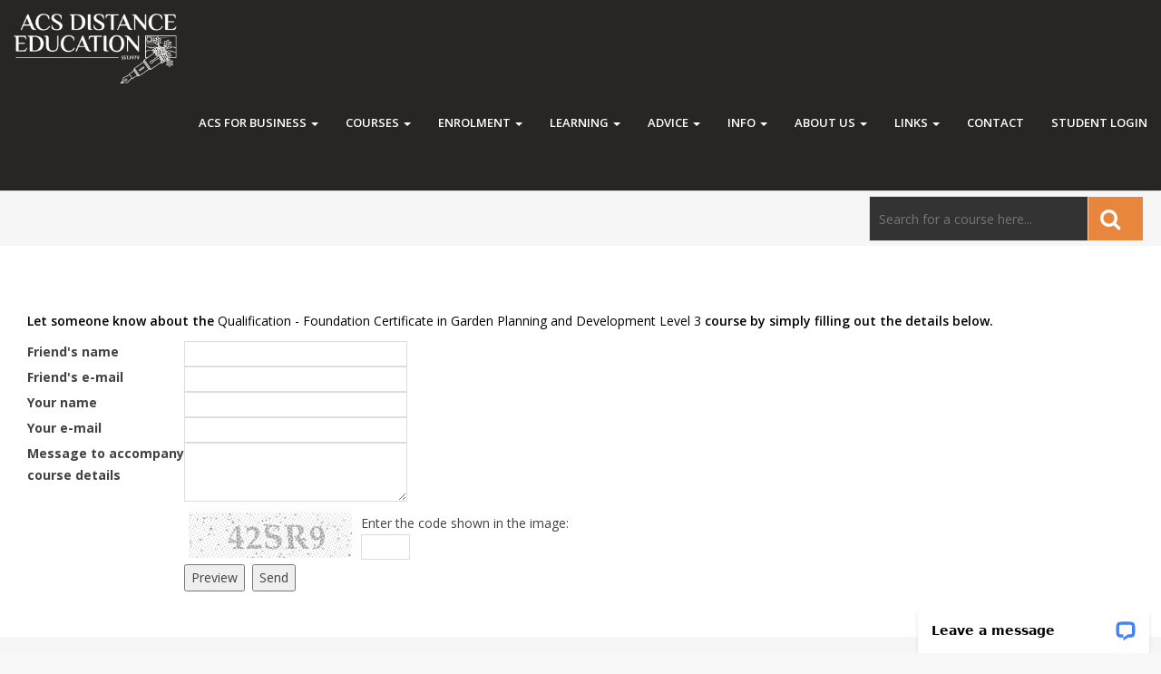

--- FILE ---
content_type: text/html; charset=utf-8
request_url: https://www.acsedu.com/courses/email_a_friend.aspx?id=1041
body_size: 79858
content:

<!DOCTYPE html>
<html lang="en">
<head><title>
	Home study courses - learn about psychology, horticulture, organics, self-sufficiency and more
</title>
    <script src="https://www.google.com/recaptcha/api.js" async defer></script>

    <meta charset="utf-8" /><meta http-equiv="X-UA-Compatible" content="IE=edge" /><meta name="viewport" content="width=device-width, initial-scale=1, user-scalable=0" /><link rel="icon" type="image/x-icon" href="../images/grad_cap_icon.png" />
    <!-- Bootstrap -->
    <link href="/bootstrap/css/bootstrap.min.css" rel="stylesheet" />
    <!-- custom css (blue color by default) -->
    <link href="/css/style.css?v9" rel="stylesheet" type="text/css" media="screen" /><link href="/css/style-gold.css?v9" rel="stylesheet" type="text/css" media="screen" />
    <!-- font awesome for icons -->
    <link href="/font-awesome-4.3.0/css/font-awesome.min.css" rel="stylesheet" />
    <!-- flex slider css -->
    <link href="/css/flexslider.css" rel="stylesheet" type="text/css" media="screen" />
    <!-- animated css  -->
    <link href="/css/animate.css" rel="stylesheet" type="text/css" media="screen" />
    <!--web fonts-->

    <link href="/css/mantiscustom.css?v12" rel="stylesheet" type="text/css" media="screen" />


    <!--Revolution slider css-->
    <link href="/rs-plugin/css/settings.css" rel="stylesheet" type="text/css" media="screen" /><link href="/css/rev-style.css?v8" rel="stylesheet" type="text/css" media="screen" />
    <!--google fonts-->


    <link href="https://fonts.googleapis.com/css?family=Open+Sans:300italic,400italic,400,300,600,700,800" rel="stylesheet" type="text/css" />
    <!--owl carousel css-->
    <link href="/css/owl.carousel.css" rel="stylesheet" type="text/css" media="screen" /><link href="/css/owl.theme.css" rel="stylesheet" type="text/css" media="screen" />
    <!--mega menu -->
    <link href="/css/yamm.css" rel="stylesheet" type="text/css" />
    <!--popups css-->
    <link href="/css/magnific-popup.css" rel="stylesheet" type="text/css" />
    <script
        src="https://code.jquery.com/jquery-3.6.4.min.js"
        integrity="sha256-oP6HI9z1XaZNBrJURtCoUT5SUnxFr8s3BzRl+cbzUq8="
        crossorigin="anonymous"></script>

    <!-- HTML5 Shim and Respond.js IE8 support of HTML5 elements and media queries -->
    <!-- WARNING: Respond.js doesn't work if you view the page via file:// -->
    <!--[if lt IE 9]>
          <script src="https://oss.maxcdn.com/html5shiv/3.7.2/html5shiv.min.js"></script>
          <script src="https://oss.maxcdn.com/respond/1.4.2/respond.min.js"></script>
        <![endif]-->
    <!-- Google tag (gtag.js) -->
    <script async src="https://www.googletagmanager.com/gtag/js?id=G-DTWXHYSNYM"></script>
    <script>
        window.dataLayer = window.dataLayer || [];
        function gtag() { dataLayer.push(arguments); }
        gtag('js', new Date());

        gtag('config', 'G-DTWXHYSNYM');
    </script>

    <meta name="RATING" content="General" /><meta name="REVISIT-AFTER" content="1 Days" /><meta id="ctl00_metaDesc" name="description" content="Distance education courses for online home study, and ebooks, for careers, business or jobs in farming, science, management, business, education, health, writing, design, self sufficiency and alternative living." /><meta id="ctl00_metaKey" name="keywords" content="Courses, College, Home, Study, Online, learn, UK, correspondence course, open learning, e learning, farming, animals, management, business, science, writing, photography, computer studies, horticultural, health, psychology, permaculture" /><link rel="stylesheet" type="text/css" href="/styles/acsglobal.css" /><style type="text/css">#ContinueEnrolment { display:none; visibility: hidden; }</style>
<style type="text/css">
table th { text-align: left; vertical-align: top;}
#MessagePreview
{
    background: #eee;
    border: solid 1px black;
    padding: 1em;
    margin-bottom: 1em;
}
#MessagePreview table th { padding-right: 1em; }
</style>

             <script type="text/javascript">

                 function validateFields() {
                  
                     var error = "";
                     var FirstName = $('#ctl00_txtFirstName').val();
            var LastName = $('#ctl00_txtLastName').val();
            var Email = $('#ctl00_txtEmail').val();
            var Question = "";
            var Course = "";
            var Phone = $('#ctl00_txtPhone').val();
            var TopicInterest = $('#ctl00_drpTopic2').val();
            var Goals = "";
            var Country = $('#ctl00_ddlCountry').val();
            var ContactMethod = $('#ctl00_ddlContactMethod').val();

                     if (FirstName == "") {
                         error = "- Please enter your first name.\n\n";

                     }
                     if (LastName == "") {
                         error += "- Please enter your last name.\n\n";

                     }

                     if (Email == "") {
                         error += "- Please enter your email.\n\n";

                     }

                     if (Country == "") {
                         error += "- Please select your country.\n\n";

                     }
                     if ($('#chkAge').is(":checked") != true || $('#chkPrivacy').is(":checked") != true) {


                         error += "- You must be 18 or over and I agree with our privacy policy.\n\n"

                     }
                     if (TopicInterest == 'Select') {
                         error += "- Please select an area you are interested in learning about.\n"
                     }
                     if (error != "") {
                         alert(error);
                         return false;
                     }
                     else {
                         return true;
                     }
                 }
             
             </script>

            <link rel="stylesheet" type="text/css" href="../css/cookieconsent.css?v7" /></head>



<body id="boxed">
    <div class="boxed-wrapper">
        <div class="navbar navbar-default navbar-static-top yamm sticky" role="navigation">
            <div class="container-fluid">
                <div class="navbar-header">
                    <button type="button" class="navbar-toggle" data-toggle="collapse" data-target=".navbar-collapse">
                        <span class="sr-only">Toggle navigation</span>
                        <span class="icon-bar"></span>
                        <span class="icon-bar"></span>
                        <span class="icon-bar"></span>
                    </button>
                    <a class="navbar-brand" href="/">
                        <img src="/images/acs_white_logo.png" alt="ACS Distance Education"></a>
                </div>
                <div class="navbar-collapse collapse">
                    <ul class="nav navbar-nav navbar-right">
                        <li class="dropdown ">    <a  href="#" class="dropdown-toggle" data-toggle="dropdown">ACS FOR BUSINESS  <b class="caret"></b></a>    <ul class="dropdown-menu">        <li><a  href="/b2b.aspx">ACS for Teams</a>        <li><a  href="https://www.acsaffiliates.com/" target="_blank">Resell ACS Courses</a>        <li><a  href="/advice/Course-Counselling.aspx">Free Course Counselling</a>    </ul></li><li class="dropdown">    <a href="#" class="dropdown-toggle" data-toggle="dropdown">Courses <b class="caret"></b></a>    <ul class="dropdown-menu" style="height:250px; overflow-y:scroll" >        <li tabindex="-1"><a href="/courses/default.aspx">All Courses</a></li>        <li tabindex="-1"><a href="/courses/horti.aspx">Horticulture</a></li>        <li tabindex="-1"><a href="/courses/continuing-professional-development-cpd-courses.aspx">Continuing Professional Development (CPD)</a></li>        <li tabindex="-1"><a href="/courses/design-your-own-courses.aspx">Design your own</a></li>        <li tabindex="-1"><a href="/courses/ecotourism-and-adventure-activities-courses.aspx">Ecotourism and Adventure Activities</a></li>        <li tabindex="-1"><a href="/courses/engineering-and-construction-courses.aspx">Engineering and Construction</a></li>        <li tabindex="-1"><a href="/courses/environmental-courses.aspx">Environmental</a></li>        <li tabindex="-1"><a href="/courses/farming-courses.aspx">Farming</a></li>        <li tabindex="-1"><a href="/courses/general-courses.aspx">General</a></li>        <li tabindex="-1"><a href="/courses/health-courses.aspx">Health</a></li>        <li tabindex="-1"><a href="/courses/hospitality-courses.aspx">Hospitality</a></li>        <li tabindex="-1"><a href="/courses/information-technology-courses.aspx">Information Technology</a></li>        <li tabindex="-1"><a href="/courses/leisure-management-and-fitness-courses.aspx">Leisure Management and Fitness</a></li>        <li tabindex="-1"><a href="/courses/management-courses.aspx">Management</a></li>        <li tabindex="-1"><a href="/courses/marketing-courses.aspx">Marketing</a></li>        <li tabindex="-1"><a href="/courses/pet-care-courses.aspx">Pet Care</a></li>        <li tabindex="-1"><a href="/courses/photography-courses.aspx">Photography</a></li>        <li tabindex="-1"><a href="/courses/psychology-courses.aspx">Psychology</a></li>        <li tabindex="-1"><a href="/courses/science-courses.aspx">Science</a></li>        <li tabindex="-1"><a href="/courses/self-designed-courses.aspx">Self Designed</a></li>        <li tabindex="-1"><a href="/courses/small-business-courses.aspx">Small Business</a></li>        <li tabindex="-1"><a href="/courses/tourism-courses.aspx">Tourism</a></li>        <li tabindex="-1"><a href="/courses/training-teaching-courses.aspx">Training / Teaching</a></li>        <li tabindex="-1"><a href="/courses/wildlife-courses.aspx">Wildlife</a></li>        <li tabindex="-1"><a href="/courses/writing-and-journalism-courses.aspx">Writing and Journalism</a></li>    </ul></li><li class="dropdown">    <a href="#" class="dropdown-toggle" data-toggle="dropdown">Enrolment <b class="caret"></b></a>    <ul class="dropdown-menu"><li><a href="/enrolment/acs-plagiarism-policy.aspx">ACS Plagiarism Policy</a></li><li><a href="/enrolment/course-fees.aspx">Course Fees</a></li><li><a href="/enrolment/design-your-own-course.aspx">Design Your Own Course</a></li><li><a href="/enrolment/exam-application.aspx">Exam Application</a></li><li><a href="/enrolment/how-to-enrol.aspx">How to Enrol</a></li><li><a href="/enrolment/recognition-for-prior-learning.aspx">Recognition for Prior Learning</a></li><li><a href="/enrolment/refund-policy.aspx">Refund Policy</a></li><li><a href="/enrolment/requesting-updated-documents.aspx">Requesting Updated Documents</a></li><li><a href="/enrolment/sample-course-notes.aspx">Sample Course Notes</a></li><li><a href="/enrolment/sample-exams.aspx">Sample Exams</a></li><li><a href="/enrolment/terms-and-conditions.aspx">Terms and Conditions</a></li><li><a href="/enrolment/work-place-projects.aspx">WORK PLACE PROJECTS</a></li>    </ul></li><li class="dropdown">    <a href="#" class="dropdown-toggle" data-toggle="dropdown">Learning <b class="caret"></b></a>    <ul class="dropdown-menu"><li><a href="/learning/acs-qualifications.aspx">ACS Qualifications</a></li><li><a href="/learning/green-education.aspx">Green Education</a></li><li><a href="/learning/learning-methods.aspx">Learning Methods</a></li><li><a href="/learning/problem-based-learning.aspx">Problem Based Learning</a></li><li><a href="/learning/professional-associations.aspx">Professional Associations</a></li><li><a href="/learning/sample-course-notes.aspx">Sample Course Notes</a></li><li><a href="/learning/study-for-work.aspx">Study for Work</a></li><li><a href="/learning/studying-on-the-internet.aspx">Studying on the Internet</a></li>    </ul></li><li class="dropdown">    <a href="#" class="dropdown-toggle" data-toggle="dropdown">Advice <b class="caret"></b></a>    <ul class="dropdown-menu"><li><a href="/advice/Course-Counselling.aspx">Free Course Counselling</a></li><li><a href="/advice/Course-Handbook.aspx">Free Handbook</a></li>    </ul></li><li class="dropdown">    <a href="#" class="dropdown-toggle" data-toggle="dropdown">Info <b class="caret"></b></a>    <ul class="dropdown-menu" style="height:250px; overflow-y:scroll" ><li><a href="/info/default.aspx">All Free Information Pages</a></li><li><a href="/pdf/EXAM INFORMATION SHEET 2024 USA.pdf">Exam Info</a></li><li><a href="/info/21st-century-education/">21st Century Education</a></li><li><a href="/info/adventure-and-ecotourism/">Adventure and Ecotourism</a></li><li><a href="/info/agriculture/">Agriculture</a></li><li><a href="/info/alternative-living/">Alternative Living</a></li><li><a href="/info/animal-farming/">Animal Farming</a></li><li><a href="/info/biological-sciences/">Biological Sciences</a></li><li><a href="/info/business/">Business</a></li><li><a href="/info/children/">Children</a></li><li><a href="/info/coaching-and-counselling/">Coaching and Counselling</a></li><li><a href="/info/computers/">Computers</a></li><li><a href="/info/crops/">Crops</a></li><li><a href="/enrolment/design-your-own-course.aspx">Design Your Own Course</a></li><li><a href="/info/distance-and-online-education/">Distance and Online Education</a></li><li><a href="/info/education/">Education</a></li><li><a href="/info/employment-and-training/">Employment and Training</a></li><li><a href="/info/environment/">Environment</a></li><li><a href="/info/fitness-news/">Fitness News</a></li><li><a href="/info/garden-design/">Garden Design</a></li><li><a href="/info/gardening-news/">Gardening News</a></li><li><a href="/info/hobby/">Hobby</a></li><li><a href="/info/hospitality/">Hospitality</a></li><li><a href="/info/management/">Management</a></li><li><a href="/info/natural-health/">Natural Health</a></li><li><a href="/info/pets/">Pets</a></li><li><a href="/info/photography/">Photography</a></li><li><a href="/info/psychology/">Psychology</a></li><li><a href="/info/publishing/">Publishing</a></li><li><a href="/info/recreation-and-fitness/">Recreation and Fitness</a></li><li><a href="/info/wildlife/">Wildlife</a></li><li><a href="/info/writing/">Writing</a></li>    </ul></li><li class="dropdown">    <a href="#" class="dropdown-toggle" data-toggle="dropdown">About Us <b class="caret"></b></a>    <ul class="dropdown-menu"><li><a href="/about-us/accreditation-and-recognition.aspx">Accreditation and Recognition</a></li><li><a href="/about-us/code-of-practice.aspx">Code of Practice</a></li><li><a href="/about-us/contact-us.aspx">Contact Us</a></li><li><a href="/about-us/our-principal.aspx">Our Principal</a></li><li><a href="/about-us/our-school.aspx">Our School</a></li><li><a href="/about-us/our-staff.aspx">Our Staff</a></li><li><a href="/about-us/privacy-policy.aspx">Privacy Policy</a></li><li><a href="/about-us/student-testimonials.aspx">Student Testimonials</a></li><li><a href="/about-us/why-study-with-acs.aspx">Why Study with ACS</a></li><li><a href="/about-us/your-questions-answered.aspx">Your Questions Answered</a></li>    </ul></li><li class="dropdown">    <a href="#" class="dropdown-toggle" data-toggle="dropdown">Links <b class="caret"></b></a>    <ul class="dropdown-menu"><li class="dropdown-submenu">    <a tabindex="-1" href="#">Other ACS Sites </a>    <ul class="dropdown-menu"><li><a href="https://www.acs.edu.au" target="_blank">Australian Site</a></li><li><a href="https://www.acsedu.co.uk" target="_blank">UK &amp; Europe Site</a></li><li><a href="https://www.acsedu.com" target="_blank">ACSEDU</a></li><li><a href="https://www.acsgarden.com" target="_blank">ACS Garden</a></li><li><a href="https://www.acseduonline.com" target="_blank">Online Training System</a></li><li><a href="https://www.thecareersguide.com" target="_blank">The Careers Guide</a></li><li><a href="https://www.hortcourses.com" target="_blank">Horticulture Website</a></li><li><a href="https://www.studyacs.com" target="_blank">StudyACS Website</a></li><li><a href="https://www.acsaffiliates.com" target="_blank"> Affiliate & Course Licensing Website</a></li><li><a href="https://www.petcoursesonline.com.au" target="_blank">Pets Site</a></li><li><a href="https://www.sustainablelivingcoursesonline.com.au" target="_blank">Sustainable Living Site</a></li><li><a href="https://www.tradecoursesonline.com.au" target="_blank">Trade Courses Site</a></li><li><a href="http://www.acsbookshop.com/" target="_blank">ACS Book Shop</a></li><li><a href="http://www.acsebook.com/" target="_blank">ACS e-Book Shop</a></li>    </ul></li><li><a href="/info/default.aspx" >ACS Specialist Websites</a></li><li><a href="https://www.acsedu.co.uk/subscribe.aspx " target="_blank" >Newsletters</a></li><li><a href="/affiliates/" >Licensing ACS Courses</a></li><li><a href="http://www.iarcedu.com" target="_blank" >IARC</a></li>    </ul></li><li><a href="/about-us/contact-us.aspx">Contact</a></li><li><a href="https://www.login.training/Login.aspx" target="_blank">Student Login</a></li>
                    </ul>
                </div>
                <!--/.nav-collapse -->
            </div>
            <!--container-->
        </div>
        <!--navbar-default-->
        <form action="/search.aspx" method="get" class="form-inline ">
            <div id="divSearch" style="height: auto; padding: 1px 0; width: 100%;">
                <div class="wow fadeInUp" data-wow-delay="0.4s">
                    <div class="row-fluid">
                        <div class="col-xs-12 col-sm-12 col-md-12 col-lg-12 position-relative input-wrapper" style="background: #f6f6f6;">
                            <div class="col-xs-12 col-sm-12 col-md-6 col-lg-3 position-relative input-wrapper" style="float: right; padding: 5px;">
                                <button class="btn btn-outline-success my-2 my-lg-0 " type="submit" value="Search" name="Search" style="background-color: #e7863c; min-width: 0; font-size: 24px; margin-top: 1px; float: right;"><i style="color: #fff;" class="fa fa-search"></i></button>
                                <input id="q" name="q" style="height: 50px; background: #333; color: white; float: right; width: 80%; padding: 0px 0px 0 10px;" type="search" placeholder="Search for a course here..." aria-label="Search">
                            </div>
                        </div>
                    </div>
                </div>
            </div>
        </form>




        <section class="services-wrap">
            <form name="aspnetForm" method="post" action="./email_a_friend.aspx?id=1041" onsubmit="javascript:return WebForm_OnSubmit();" id="aspnetForm">
<div>
<input type="hidden" name="__EVENTTARGET" id="__EVENTTARGET" value="" />
<input type="hidden" name="__EVENTARGUMENT" id="__EVENTARGUMENT" value="" />
<input type="hidden" name="__VIEWSTATE" id="__VIEWSTATE" value="gkSGLGvyJfsxMvwUoqEn77mE1rxycODGMIXPMTs5ikMUWpbiV6mV+WrkBXdLDkjHsSDCV2S+3Epun/WVRTWpWScVBZJEI3o+g+VWg4bSSxZeq8Sv4kxCklXp8wrSaw2dws0fa69zh+eutXkSI2/Nk0ggLbmaTGAEgQbYROr1giN4D7u3eQdOiJrNkiVLGgZbiRCR/Wt0KcuikTdTGnNSY+z/GgK60HXEqP9m55VeeVdh117Xw2NgUpxSoZqb5+PA1p8KwCi7eIn/[base64]/R8Dr6j729szwZ87WvN0bbzbYGVMJ5fhjvzHRdFnEZT8A1lxTPw5168Ep1tAme8NdDJw95Vm831otI0EEXfXIujDrv9liGFkMKuzjGdKWQgyYpQOfIF4NyFIgavZSzRmm7Jq93Eb7bAYCSrcYIHczcsUaifL90hYYFgRB94xW8MWIHJDtyMT9N1MCF4b/ACikImbphIZw3DMiZ9TzeiUk80dTdJnpVWcuEolVmrloyfENl9ncGV3pOoswU6p8uGQHwwcPoX3+9QUiXfQvomqIootLUXRBI3auVWJpYRsfkC52wv1+m2sYyO2jVJFWeC1gdVw8ptN73gk/0XWQ0ZR4I5oAbFQEt6HY8OfM6lhJWBtWvldtBdurtS8fM/u8xiac38ypTdZxXuVHTGyQ0piQrHWBXEJ61LrCqOCQis6T84yFGCZOw/r5r+EQpeKa41QE+ItAh6q7/2JVtF/QB57hmIQsEsWSjR0e5tZUw52SoSS6gZRIHGNlypLnk83DSImb+LTRp2R6/CQFuLZ0JQh08APt4Rb62VE+KSWq4NweUDLPY7iD3RIAmNf72V69L26PQlSxMS8kR+5TN3DdLWPpbsBlcialhdjk5PGaOQ6g4pzLZQczyIjNaWQJPt2kMkB84OZhQOv0JEY8seef2WlncLYRDVcFK/pu9SlSbHEF7BwQP7m1q6uUYjqpPtmhbZBG+GJe+X2K5oLZr78z4fh+yqK7PHC+zixX2UpKAJcQup0umzQJ36psoh6KkE8fnoVCJwqW4mMC4HHyxKFUqSHJ/3ItBG4/pGGpIi97ZMkue5Ap9JTxXVI9Z32fSLLuRVS67FJ/BZoAQ4lnGh+XW5mdYh5N6U+GwpqqV+B95SKt9nLD2baa7N6tbIlmdtrQnSZDMkbx+2aglnPOYltq34L0LKm2pvMHjjM0MtpW1qQZbwqRlJgPzUYFOL12X8L2Bwe8iGO6cZZitTq8wfEuuJmARgJkfgqZ/JGN69hCOEhlANev7OMIIM60y9pp5bbA/uQA9YncQfoZwOTCLEpPU4K7AJmIEnSavrhBbze37VR4isiiGM7ScCUKmKQSH9OCYUsLO0tp9bhpIfDPj4taMhAxvaPpYPz5t3uSFbmE/dEJVXeDOqJ/nmNLLHPrg1b3lJ+FRjb+dYgts07wgGEf9hsB1pc12PO7RROsJUy9R6TXpeyBpPHbqQVqZ1L769OM7hXqhQ6lbf2grEOy1Xt8gPeHYUJwesbiXNLNmzW0RwFZGTdtNP1ulfhYHe3i4QiDmB7zlVAhheFMMaK9H0f57HkNK0zqOd3khLs/QeAnF16d0Q0FgQXk6SRxFN0vgO/22310KWMGps15nhaeaECHF03IAk96vmX7xF2lTHeXQZp5bsGFUW1gQRv348RaAAIIsCEYPzzyZByfnDYGjOgOTsp6fJSBgWqZ2tT2mUJ2b2K7pqts7EACDLX9WlAhSPpwJdJlYAvW6Ai6q/l944DzT8SqpLVUW4CxrCtINXSS1iYRSfBfYxHHrthKr3P/TMeHfCGmVyDPR9AT7kcK0lIL/Cgm9dYCBZ2XTZDd11duE7FbdAJW5gONZ5E+VCmqI3HXecNrFd3cym7Sv/ybOBKtcnw4mfej5xM+FQ1VGU34UnGAy6rQbvbAjdOJkR5y2nkn8c4Cty/L/1Gq2ctI4OUOSWxw740P0AQSD9KytXoX0Swgj0KymPzB3qWoU+7xg5cqOHLTL4w+GMJiNNoOG7rmjPEE5FaEHjykeY5FlIjSXNhzJpCpEhxZ1luqN+pylNIwirr3kEsQNX92YWxOVvkqdf6HZDL7dgZo5CR7qiT3JOi0o8Fzx6V5UJqy2O3qO/schfa8AX6Hg30sU6Jn9VtaGMW9Dy2YRdWTi6jBC69zvEdX7+Bf7MgnAwr347TJoHBlG/4lRF9GuQ4U+gKircFu2rPEPuUlUq8GUl4wl+G/5L7pg0tkJAbERzR4yJTy/M6NqPfFijs6dPAnR2cOflkrWuGGxCuoojEK/uF1k6zq6t0rkOGH+5XYlRssntpFMBjQijxSpjTzZiZ+wNV3j7ZLifKyew+GMy8OuGf0Zej1no5B0KDEnXT1ib4xHrmlC+iPq1Yx9wn2EG32LMPBPGL/L6VLGNO9/xZegnIM+FNW2u75h+TqOU2uhKSj6nzidx9Ip0q+o5jN4Gn11aqCos3NeFwWX0VbCPcU+Z4mm4NimXBi+lML48B0ylu/[base64]/o9cBgbVH1p9YGfVbnPxafCz7tTiyu4mv6MmHWv347K44a6R1LdBV+iRHzeaSleUxVsLvIABQVcglBbVyxBg/iDxpa300l1bwNlombKGnwYEnpTdVnmt+aOzX0/iSv/aKMpFUD2akjaontvEE9afBudpl+mje837iF6PzDkP4TzxNEQuBKsaH6Gv5jcvHj33UApCYnJQ455VlM7S9mxU4VWlWNfxFEyZEC3NG6jSFr4duKCpS1lUiZ8borrms2G02DnPwQ4nevA2JlrWmcwHnBhrW4uI3FueGueURXJNkyUdyPN9X2/r7nD/fCkNH9ikhFPCT7oCku70CVVbuhHa3J8dQMXZ5E67Oq4uJO3Y2Jdi3BRBNXJQzrNyyfnKJo30MoUt47Jb60ngdrdWaw2QiErNcxckvOvdX9bPoXx22/1HnlwCR7vxLo5KuFTMFjG2cGp9wznOoqIiT9HCMwwM09N8hmns9oSY4SfKFwNK4yyVSREDI2A2ITvsYG1tUQKl8XuioItZKvSsAsbdnp53arOw+JWX02zSwonEg38JgyDw+/RQ0oOCljTiAZ/N6dTOKI+qTXCnwnVdHbbkhXRGtOO31lUTVD+kk45ot1/gEq2sUoYoJf4wDt+hkaoxKKeQx6QcjEnyluQJt9qtrqwsOMYD4dpIjSDlyeadfHPWE0+SLBMH4oRvdZ/RGAG20/6sN0kjCKOPGAW0SR3BC2PQo2/VnUZvsXJnEXH+s2yz9iJCi0GpRXQQKOrpEF3kGOp6JW46uFW4Jemwv4vnUzFQobKFtqPi9x+zXjc0SvNX6x5DNIsOlwJlOOHVyX3ZqliY+Py3MT7ZbKc13ZlSq0xZpWoz39pQm8EAzBuCxLP1Y2FqCyyqE1PovoC8KzyVsMWTPnLzzXzNuCQ8/x3abTsWpbPnhApVULtsKkKw8uP42NRYOxAXdoUe84C4SXQT+QbWik2LsGZN22LS4AL/Nbr63GemXSYPSG9rQN5qBp1oykoCPqcxY7O71urtaegjK0n52yciES0FWpGyLEMt+PdXyBpFALwueDk5MP0B9HzoRTS+MKuSOZcjaJNG3xuWEAZcQ/M5N5q+GdWAPlR5WjkIu3KLc9sdi52Bu721jDinGJeqbnxyrDJ7Ypk74H7em2hcw5fqQAkDDMOP5u/lADR1obgynuWavYkut5x0t3M8MIO3LX0khuNwP0+5zta9Ua9qB0MrJO+9NS6b8POfutGA9T4PMFKTVCf+Ssmm5UF7tiDfB0VL0t4hb7r6CqOC5Ypj818uPq6CDo1iWVJoTVVtzmzGZuF9XlLKNRBB9qaUZDIk5MV/aw+IaQvOc9JZx/zJqE2QWSkvtHKjXX1hOwf8C69I8wZAOasSc7A1IDZ2qQNotilxVH4M/BFUrwessLVZz4YMnvy7BvZykadxQQRtt987Gqdyqh6RKfJ4EC+qWswAsrBLXt1Ow9WeIweFjiG1MXjHni7xE+0fcHX63nnwa9Nah+ZOGwA2+iympw56gALcEMT8QdUWHPMka5kNjek0FBDc1D3pGkaRYzLmRHVlKuuKpFsBP9Dqcoh/VPlBXvitYzdPFbPxlt+f7wZKd0K8gW91mqqXCyFvTGp2h2Wr0B9bq4XqVxqf4R+cGCYJbaUGfic0shoAKpHnUM+JzXv3bu+SP4ZHpH+RkOSAIa3KV/ihYaD/vR9XAKSj+fiRezsm4VDDocVFFUZWFhZaaWJEOdgDwO9RZGehbIcnXvAw8RlAaORU8wfH4btb6s/zdIEch72Y436mcMDAmTx8Z4L9rjLYCZz7LenmQIVHLv8D13pv7OXqYguQ0QZ+6s1/8y37mS0GuNYDQZdjr7djB9AjXjr9U1xl3OxHstbDkmL4Advkt3dDbT2o0sgKzO4i1fXtWG/KaoRctEndgsKTTRhWrURsEfLnu2P7jbQiHnOFJ960Xd9PZ+zhURBiwGJ6zSQhFbhUsIsMA9rC0dL3HHxgN91hg+hwBN5QojKs0Dot1aIsT91yl6ki4ThucKfz2tK//9CnuIoTSrQuU+tf8AmWJXFl2mr0nHFL2HJKilHqz8eNSpP/TAhV/iHFd87cSBiBEtbK/2nJ9VMK+2bO2/ejGm3mgzv+0QkugeA31I5Mc1VcpcW3+R/VSuFCO3pvEB/5QBVwO3lCR8yrgMhCbYpxO6uyV+gymoXFl0M4xzKAD5wf/OQk6yXJzJv2AfsvsHgs3jefCPRCUVO/vP4hPaudZ9YVAaRtHPV952V0nUXiq8y3CSF8LYuWGpzqT+WzwjP9xpQl16JCB5uSOCuAwd67J3/71PoEQ899RiNxNP6VaAUq1sRJtwV4UFKNmhvM8e7CVvb/DG93Nv6biLn1FR3UoXeeDHK9oRlKwNK5Jg0NKoxS+PyE6M5F0pPCGX9zBlqopPu/xWh3g2fZaGrFS4IeKp6fguBIIrzg2GNmvTCa47RAya3lUTMDliXhsYmMo13eKJeyljxJPtTV+XHFBvN8yUT/PwiECMJjc2UyJ9/xpIKA5Jdc2SyHs7Qim5Iswcz2sdy66zGo8dGinGVlI59wvEZ3r1Jvvdlbe9aExA1zHxaiSOCyfAoZGUK8yL1HJLhJQ3n/[base64]/9POOCZwz1jMkAz/J0QpDVsHkrO/ur83XXKxBStA3bkLgDbGBSFpkW428sMqcCUhxiMT+5Hc41ZxIFOV2ggwDTiKIj+OpTXUnEN8n0IzV+naw81RrX/b4+vwhhKQkFu0EVIg/jiJDEgbQVo30NQB8vuT1fPIL6JvwwuZmoKQu0fjrXFhUHwJcXm6Uksj0UvCr+DXkSiWcAQEHTAjcssxSh6U50s/3jFvDZn5JcAqiukY/zQz0U/ouTznlSLGj9KY0JulBilBEXe7vskWxK/3hKJ9Xg3WPPifXImWeRr5y119ZnD0OYC+ywcrSMBIEmW0nS6Qo9hC/4Qkgwv9Px0/9gFoLdw+IxrFW5RhaPFFZdjzqBpFmYdQS55j2hq7hIUe63mkmCg2Mf81tlefJc2WZ0JbR2lt62n/Fg5WIH/CSY9xllOwhlaZDewt9r2HcUpwD+EQU2We0DlRyW0nxXkWFu7+OiHzPJPSqdDo3YCQqjyg4ao+SCzTCII34n6PX4JFpFiea1SqKLYKxHi+W/+20hBmgRqwVFaoYUsrbq6dX9tYB0dRD40/bfke3yH4SoP3f9uTmM1DOU16BXA8nd8XNcz/r+DtKUaerp+JIRddBnheE+joz+tJCoQJY+FHXo/f9XJuLQ0zbphkeeQ5G+rZ3xLK8/2aitXVNaoteGiKnBUCRGlTb+Uu/TqTUo+Rmj+o7p1P98wDXKVJlPfF0sM8LMbDqy9AH2SFScYP3/[base64]/MWYRKDDQJMAxpVN7qmrg+2ek7Pm/bBByfHfwKxWM40iBaztw3K1inurwcMfDxum8LuHLzyPrgfyJCjRE1uhQDyluWSDko8N6fODUq5ehHD0wXRb2UOiN9UMO11/DKQpUqZSgD+fF8ZvqMxrYk8FZhOQUzRTV5tqPA6Q5l7Z7hcyoBuwnOuTDaDpJDG3677r2+fZUyz1zFHWk9DFAoykiwnSh87VjycCyNzX96nBztoN2/ELJSkSrGrlFv2ra/JP1c7BC9CdTDc4Ls8tVbOvgAoc6Pejkz/hA/7wpKjuj1z30X7OmOdA6vbw6LQfXXDzRyGmtCnMNdhHi1V5OP9FPM4x6Bh82dFYTo89/[base64]/id+Hil+y5ODF/IDwF7/WDZBNpBtvAKJ+LNxUf8OrClFiQdlDgF2RZDShSpOCiKR7w8p0Fz6qS7UD/9S6sqRQEiK681mH6vmW5oppZhDWmnm97quPhI50s8DO+2R3fRPbyTWXTiWpnEsaAZmcTHP9lgZ3r4raf5B0e1ed0CA8gg7BZ1EivwXT/pQUKYzZCUEvn14CZDeXi5BXMj6WYa8JpmRAKzNQ3fwmzimyLQqwYBKBlw04ppHzJotc/UtjXFEZYaM9MWW+Eo0IlE2pMpTTmzy5TpEqRPH0oKaAVrtP/MdvUQ3sF5oyKjaU6tLWGN3ebi2S6W9UOar6vWPJ0isIT/k21Z5kHr3LJx79rtW/lpdQ0x98r00yz4S5qHSHLAHV6YSl5qgk4fqQpzUiW5pUVRMwOAFy7YkCNuY31QUag0mrudeSVbZ4c/6uZ+vFqoL5dwIc1w9wAZRQEN7kz7PU3luV5UGKBW3aRC5X+N4+AznwTdwvkPO5FRsMfzsF4t/yObC9UPICue9N36gy/kzZW0Wuyph4sHXPCLY1Q5z4yLzdxwVbAxwBzW9YN0rPCHlz6YSmP0i+VQrUU7kQxDrPnZ5cKYsziK28xAhzMei2kfivCae+0z4jVgH2WKlEbjM29uGxLxNqsT8T3yb/PEkvecXxtM7litSk2q/aND6aE/zi+L0R1y/[base64]/anZ/53oqUHfMH+kAf+xkCru2i21TISDxG/2ZnbmvHtMVWG9dG9XXhL0vN4mGb0SYV13kdxvqSU8cFXmq6f64r5suLr0NiyJ04JJRDkb7HFjX4ddt6HViZbTxOHENsqLVkHRvFoOpUt/4Kpf3jIUHPPnB42PX2Ne8mv6lxdQClXVfAg2zwAONqf8TWrOl6/4mUY82NN0cvbDXRl/tJanlVJOCAMikt4b433DMKbJSYjdBOvck+8vqwLZunSmY0lbUq6OnHQThO83dRAZQWvMDicZ9ZRx00njmY5tRpitnFsMYIeKwXq+iV5XXa+O3YFIYozsTFFBWe5gASd4Xqc3yBSl/Cq9W7bs56ojpD4rHCRtUX2BwDvFI6THiXFV5MIRHzPb2GWLfBWm3teYh71npI7ud/p0RpxsmqW//GSttC16hPSZVypZgc/WJBA7NPZskv/i4IYkSxShDsIcXVC5RCvmnpfZMH4ySkeKnXzACP/U6zdMZfx45QPsqxOr2mHtaBaxaQh3Nu9dwYNOKM2XQu798bE3csBU0aKKcq0CkyqbV+/[base64]/Pif1hU1V1A/0iY06jiW9BuvgYltQNU0quL5JR54oUUdb/jbKUFrmdhLPRZ7QBUmCVqeP+bd42oif08UKRDjEhm3j0GW6RoMHpMP9MR7M/24ukMu9NfjFmRG+KWRZ6lYtTrA+Jwy1SyXjV8ctHDb7cYfMF385JeNIIV0SxQ5EAg9MlqUy5KDgWZmPqX4zOhjrUVqVv29ShJm/IY9EP95Ij4/xf1CbkQrSIurl9FuQuvMBbUi+V1lz644iRrB1e/PSa72JHav5riYUJTEFGuTVXRrmVYl/pqIeztlrEt0HB8Dp6+zCt/sDP+F8Y3xStStvv6BLEtx0pA73WFrzh+oKIxywOMFx8MoRvvh1kYv8tOTs5AkmL43EfKaH0ywmVgWwZa2d2odRSj8xSZ1oyrPGXrCrEEDMvuW6RgFhpsmkqJKTeg1Fd8ZqVja+vnOzNu0E0xIGUCph8ROM/7EWNS7X0YA0hX4L+l/RdiZWzuQzCx5ZBM7lEgb4NP3uxWlezZgHX3I8gRG7cj8WomJEy0cwJAUuy8NhsIinORekalACVfNk5I2fuEGDoILVaF0nSVzEtSaYTwnWz/oPWphrNGnU4HJ9UJ3inPDpa+jwkQIS6dUR0LyGIAXKHAUe/1pdjT6AZLGiePEi1qe4GeTorr3bRfNAkNiTCwlC14FvNvkqp8KQLa4/JWUX1P+YCBt1wkA2CCsasozFziQ3yHQKvpXUf4aAlz46Z9Mx/jrSRzDwfcLhVHilw2yzoqSk0JdRhuZ01yXKs8QqGuGLin74C6TL2KPhL/AYduZ6PvRkVSuzVVEUB5NfdryDZv+YW7QAhb6do1T9zGAX5yfp4ORK0ip9mCFfeZTaG/ma5wykVg8dNK5CiLUakquzzTvYfPFs6/PoTOLghTaVzp8j1kmWa5doXtjucTCJRSseQcKXeeWZ7dZ6kabkaRsH2kjiBMo19WCza+EwiCAMCf+MnInjUmV75lCR4yhVGILGtXw1sbYkNqkBgSvSE5XsnU9KR1+bKEcS+YLE74jjtQ+o6gzeKV+9jgqjsrHRHseJ1vq+gim/i3F/HN7fFLS1BnvSQ2cvTmfySCIdl0g4Gr5Nvg2jilm7bwrglEeT/jtrQGzVN6wK+xyBohn9did7V37xyiagidGncI3Wd+S94qKym64NEOXq0bWBEWQPNeGyGJZ6VfHCWcIK04doGe81+36OMbza4z5X5N6iHpj7CWSdtdWPQuhCUhsvQ4rd0TwOAXhpntKpb/meT8oDw/VdwppAejuSjrVwtUA40VkkZxWwBfJnCB4zQ0cyq3MHb4ZYnUTgREqFC9PI025lZ4Xs6ul7OLDw22N2bTwa/629qsbjM8g1WJWmYdC5rsQt2UVS3suqKibqg/W9itdwoem6ehsnFJ2sfb6XbHXQ8HBrftFR0As9vLNlQBpgMNp7VO2NIzC6+sy7J6MyeiMOyPGJboVrYzieHFHfYbhAJgtW4oeJGz87s120XjsgozHku6LjrSUAByF+jF9J3AFxnK/eTDUb44snqrsIWnZAL1nO7rpL8T/ucOdFixXObKWfkcz6WQjzjrOT6zKDyvWpxkMQDjjlZ14BMiMmp4tRByJz4Wka/pAd2thXcJnoFe7bBmReFJZ0kGB+dqd+8lx25dIpV1iI8M1J/SDDct9ylADkh7BU5zDGhg+cKpS8pMIC5r0BIrduJ14MGpwg/H+X/fA9eB1MgXW69isdOt+SXBLgJjiKbd8q8H++V34FFuXFUwG+RkasVxZEoHMSra8hhMtk6adNVtGRP6rSK037oAzPfVJ7FBcPvsOuOCGA8fJVa7mdPxS7/IdxGVmZHnWP7fKBQPMVXVgDPAdx8+RkqfXszXQdBjr43o+xXNLS28e67EZPVJuFcjoF6Z9Wbf8wy0/nj0lUCuEHydlm9UnibN3zh4Cwsq/AmEz811GEqXqRI4Lg5NXstzbV9gQuCbfk6icfFLFH00fsc9Vnv1FKvlw/PnQiTWkVXeADJhagcfuqDD8yYMRrxUrZbn6P3jEPulf9R/C//R0NF5bXSopm0/pqaxLvuwdhORTiWvW3OzET55UTVWKzC9dG/ER/tapZ3J/pLxSoHHhkCFUKHdn7wtrGs75ThTWKfUy/HRB1OiMPiuhWbsSwDOmabZNqPdBbWD4GpuR+lVMWlF2SBQ/ahDxqwnB8LyXtxK9fCPkzM3gMiGBSZW5E8QaAbN6pLlqIiFj0pJTagXMJ62AYAZsP6Bc4crDpWIUZaxI6CYpFCzwpppuGVE867Yjxy9N1J/zvwKq7FiE+1uqZcZ/9oPNHEOy2CtSGavKrm7xjOD44pSxISNtiVH61EjEymerOnsZxt/W9zxYrkiZGt/KVoMxo/U1E+z3XXurpUaZ+Svpg+yN0FBK2ldF7yXJfoWtu6pIOBoANzrFMsGo53+rRedtG5xzEu3ZcGAz2yjszgTy+4vvVrjGZs2/MedDpvPCoKrBX7qT6eOihFdBgwZXj2ruXcZtiWjyeLBS/mCDkKuorLTo/GOm5P3AlCwKBW3XBTfn1Hhter7tzLhrN10PnF+FsvHwduYE9f+iNfcoo5xDe/hfJJLb+enMO+GyXbvEgyCvkgMd9hJr6G7ES7T7anc5Hq57zBCGSKj65VGnlaiT2UB/u2/52EnLLddZ+lAP5AVtV8kcVEFFRjKdMD64fxDXORtNMYi9i5DMjjYcqJXvoyKGEC+btveFH4aJALMmdjSylo3fYYqN3cuBrZDYoBfWg51+1k36XRgVlW1qN/26VLIbKkYuCEwPM4nxVpTCZy5G4ioo5jik5SIRzpZheXZFJ6wsQJKYUaz9CeXM6Pm0jrt73OtromxypjRSGoOzYCdcVNHTJDtlYoxcZQXnKZSge4hC9NuGP6gX/[base64]/RzA0Ks/d0wZruIuNhjn/EnEpPvgFmKzxZVgK5u81+WOxv6H8/ZHUXz2XCRjkXO+kVL/[base64]/[base64]/lz5hA9znfbDNVl2Tkrb2ddtWq6bPgHvUEvtRgQrFl3vHEHmrfo8vNBqK4yHUNWZ6XDJyMnXZTJ2fBGwE/e2gAcfOZJ4dvs9smem0KDxjMmfSpnEpzN52L5Yuc4ww/yjpcDx5oSeMDXOXkl6UzRtDWL98XqY5DScjJIeCdzzz9AIHGiWVwNwIlA6cQQIsLuVop2E67aq8SNAkrXRaIGg7WCj0uLjyLeM+ozhr0b6Edw06Udvq3TgcdKYn6R/BUMS5aFxWL+RM7sb5V7Z0oE7jVhQGuVjJwdttrOonJzvM8FLJx//jwt1+DhCMTllqjbZjypxuSDnzApSRspWButiq1/fxRk1Cph3iQFn5Lkw3T7gRFZvCWvK7pXIuKTjbjdA8D847ckwEOwIZ+SryWbEtZvYGJ/[base64]/kVF/xFQ0J4qJGIb21jIlS3osVCPBqqQrsBAw5Dz+eLJYEVGyIRprwuZ3Utnz2UO+1jRK8qHlSs/5/6kB2Cn4QhLK3sDQI94i+LcCoaxejBTc9VvCQ4ZU5Qb26Z4tYenxCco2pyDA9LqmipluQRPTtUsCqYDF+ojAWDCutUqUBB8eiAvx+H2bbpPzu7n7b9HkgjwLf4YoZv/NAHktMg6LTDsVtsgiYV8PQ1Jd8DOJH0VXuxND+5lKlcj18d4vR7TyzmqB2ticQ/UqXUDnkRoXvSuoPUtJEAxUIbUew6/eyR/xs/FszuqV5IaKR0KU/fA2qmQ7RpbPuzlwGEf8r9oiyqxMA7VHb0Z14FHwqNFXMjF6mzsIW8gbXy1IngGbSZ0UeJpsRbdytJoBNwpUCp4dX4P7p+wims0uphhqaa35k7/Q0BSFOm/Lx9GheSoBUdtly9QxKaDR0FW56w+8umRhPpwcH7km166jm9Vr2BUe/kjPyLcT2OMCrmhxawGh8TxSlnZ1pfXIwuccr0+9KAhplgFGz4kmeojTgeB+AyH+wKBzN7eaL/bh4grIUb2n+7Xz71/a7dWUgwHp8BTOVkBro9bIWwXrvnAyQZ6S9hG6VBxFmpEe1c6gyF7JaVh0LOpbuSCTK+MegRM5oW6oU7hRsvZ45sEkV7+w5C9pc/ef6G26OdG49bEf/uPcHY1YvXq3EUZ5DlcOYxnsDvmtC25ux6bJ6uKqjEDVh0gqb3RTKQz4lZfDcW62PP2UvbzDNmViH6EccaZjcUX7nQn73f5YyTwr1udcKfub0r7Poy261xFexEqqstvS/Et0xX0ZWW3vbtcrfp4wd9Qf1aoXU5f3m6oLcOON46Bj6gL99qfA3DW5kc3GRZiukYbl9FQhFwybYaerr/on9t59DvFdT+3KIg4f7OBoAsyYLBNbWmDgfEbKrIfyCwnUMDq+KP0e9gfFvH1SYOTwBXfQF/YkC07TjemruRZfvl+1G5txVXiIxM9i0wvNnq7ihE0B0fdFBYHEHb+3Jgkh7qpZP7EqrRTGnpeAQ2lgc6a4QkrXPF0BZ2GLRF1ywQDcsUh4lIJto8m6pEOFnFy/9ZYD2lFadKJW+FEdApWMuwlG7KL8KgvFKfTS/xgIipzmv51z0V8ZfcUznTwTN91qwQUIWCGZWsB387AUNfIrA68qdPW+AR2ZU2Cjp7Lh8qIxmO4+E43Lx0wu2KH6P6e5hUziAaeI829pIjD/AR07902hrAXe8prp+N66uZhEKaWpPTZThJ8Ob6jDLFI2GhacGB92Py0Z3JgmMlf++LBw5f4F1H+ropVyMhWklL9i8DQrC0LI6Id2iroBYsVG7Wh9AD6m6+opo7OD5UlHb5kLSMCJaA6r/cSAnNJt3TRqGIKS3zZO2DVDF6KhEKzh5upFdgiBW/4iN6o5Iyi8sfKqUMKjAqrTamsJ6dVz2zzzBdSdoylf29Dg7QPB0Mry/t+1ty5AkZwAESY9UMNFnBZ4SRLdrMtPI7JZqGOdu7SJHo8/yj8LlXknN7TTV1r9USL/cSZrAbwtRtM1dO8z31jXDIEelPlEGN8o6pfUiEJaN5zcmUgQ5j+H1OpTdDJv7KsYIxsCZAZAXNJMq2SEnvEyjMMgYhfLPBav8MKHAMzqe+ivub33DZV6cuZJqbRQvegKf2bwqentIXD2gWLBrqlI30+T5uEMamMo561Gb/RTLdRioQ7WZP78sCnii4vyw+7mARizJ9dk2IezuedhQmmO0PIdtiOKbsaokbBUwf1nyEfXlP0Y2pnNUKdDffDu1/ol/6IixIclCRFDNUsi+tRRk13c/e7Mq20V7ukzPAwC877RyBpGQTxAHJDaupws8olAg54UOnqbbPkYe/[base64]/[base64]/j8bgL01PfCh37suP1KZUPjmgVqFd4AnOxJPKdvcG708/hdpK7aXBc0A8rQQBgBMHBwbWiyvx2v3vWwPXGI4BglFjew3hFdrYHdngc//CEFZEjznVEK18V2Me9JiiFDJoLpqVLnEDnlqIP3jBl+pFvixxWTKwI6gp/[base64]/XpHnNG4Xa9vrQlVI8VJhoASpZIAsb/joj1V/bUXAQUvMC/lANxlWh0wAnoUfvrRp3z6keLwwbau8kwXwSM5xo9YoBX075UQaN5yC5FU1hOSJob2MJ/4uFVd1Kg2ca2kdTVUdna0vnt9YVwTe2wGN6W9GyIZ3ZR+DAdXGqtKnTOUIuFj7ND3WcGwVaOgv4iASWiBvtF0fwSFFYee42/TXoLjl1rHgW5sW9/z4JvHa6BufeTZD+26G7xhRapPq2rhUsp73vjH4Jr2NhMH+N0fzDSIKpRbdVBrP2BknxqJIB0pMie7CQr/LiLuBUAxQFSxQWP6wcu8qcu0Zo8hNCNznW51lPNW+28PyVsajcVjQmc5eEKZghlGGok8uua5BzQAytOyWC7lQwRIBjovhaVBNS+OElbw7Bv8gqfS1ZyUmYhclTbxxPDYt42BzA9YdhdQZ615KjGJOI5PsW+CdInt5vwkhEXe1kphmnMjPIkWSgcIwj8ApCF4/hncjBcg90lC4u18BPM93E+WDc6Ecy5zapPL2B/SD9mnmb1JEUvVWTwLfMPzwkwHzuito0FR2bz2p0XOuttA4EMhbz/g1iYgX/SH/r6lLuQJY3zJhWTkdOZH3RNLKxm8sF1ecHFzWyxXu2OAIkL5GAeUp6ZXiwmw3nYlEWU4wesnA1kRp47JAFZVHHzo+B20nbBHqpfSQIx/7gFvK8d+6JsFn9iyWZGgQ9t2FzMS2UiUpF+khQplc0pvsz39A/J/lHrtnDCzTmzIBk4d+YxWRDEgQrRCz524ZaxAQrsVKE1fFcx7zD7A2jbBqz9gpwW4mv4Ndc/g8z370qCu1ThRAG8eMXVt9bEzAaIOHgPoFNWgf41BFecIYfIgjaj9TlAWvFSJREbIfhf5D/Dq+Vyt9Qp/u9uh+6VL9G7XEGpUoCW6xgFq4IgBPaWtDcKdyAE8NLF4o+tB7NyzEM427UNtLOlCwtXPWRk6QTb6GgZGaOc3Fh9bYefLf1DbiH8Md5nO/GiCyN059+Os3gmpzORLkA9lxXXAhfEZO59MDqGyAzauGBv6T9Wgc2GnSHYVv1aBdqgpFYi/m5v+IW1fOmkyHWvRw6Mj7JGkXcLLxoc3Ft+GMMlZKfllt4cktL2f0/[base64]/5N5oxMWWmFoCCDvv5iko5UYKMA/8ryIDZhju+DhjYP2IWo2XWuQi03Mu7BRb4f6PUDVFx4rW7nbq3C3RnpssQ3LJcjbEDLYLWoDF/JOlzt4uxDy2GUPrE7qVg3/Y1vnC5RfmY/NlZXk1rr2SvHdnpROGVqvKLIoLdNbfk8OckhKHVuN5NGVobVl/fJWRja8NPU9HokBPQEnu9ET9txdsv/DCh0YIEzWZqjbLD+H56WSv6R42VLWEYoPpZf9PT35fYdVvGU5pkGYlKSikIQfoVeVNi4P2SHXI5rl9ybgEgs/neEiBtPBOneENFWQFmm/eH+NgnaG+0oUuJSFn6wmgM0Vytd+MzPRslyy39IpEWtrUH9uVNYmEPBM/seoqZ7ChZW9eE5E1GvFj1dE1YcIw94zcXXB8JUG0A43IHelZGQuzURtCyfulOg/PONI2J0/wWrhXsjZJh3x3Af+G05Ckpix7d+Ka7lA+mrTb8C+9sG56Jt15XRXkXG6pz5zElkuAjuK9y1e+0f9t6vmo7EcE9cghAapzX5pixOqHJj7IoqnRdVsV4Mju2YAtjDpXEujDWtV9SAwpO56C6LiJ5Er/hec2Qc+Q1t+q1JCSHc4tnvQ+0uMhy5Sokoltd3lH5lTR8f9BIrLaVh3wyAIBzFj5Hu4ekGimKM35w9fymtu9CHHlQqmKfE2AU2P0/DH1pK1ZHD+zJabp7KIOJohGZUhrm+JEP+4U2qSgP90J9DZ0r2jJyeCKmjJ5P8hULe8UNkxYe5WsvUu9ixebEs+o/ijyypkotL7jMJeMjcoM/e2vzTx2mzeExrqVhHVU7LDhB5tFR03sqwnDSPptT5FTMpv8T6SRccnTNUh7UAeEMy6Afl7KQ/sYAiTU4t/hH2DmIwRhRtwuX/IiwBkDoKf3+a6RAZW50Xj4qvtWYyqE1N+B3RdQlNA3RrWMolOolAgA/2x47y8+lK36bvJyFwU170SB6XStPXbt4mBBQlC2hHKnFSJkzRy1t++ziUd4XEdxxrLuTaxajxhJkj01p1Y0qLvqQN0l3WEevI+cofBV42RTXUniLiXi4Y/Fli3Pw9hyuIrSQ6d4tnCGQmiZ7ONuNUlYixd6adOqOt82R1SXa4sptCTBnTvfR29oaWSNcXl93RYbGbQAmEcITXZUYV/WJ9S0q+axclxJtLeRikVNoc1Kq82pnvBzrX9b/C4+NaNNX7hrUEE1/tF1ZBaYSJfnB6+Hj92qjmlh7Hji3xgrQgD8CCOK7hwBUbamJotXesiYQnMrqHpjHIArGJM+NmzBhWrMTcDfjjVT0BJMIR1ti/[base64]/FJ+75G5bzac71Bfy4egej369QdHhsJ+5OlAZJ0OD2eq9OXvdjZQJebnwWkbwMRu0tJyUG3eUGskIquBsvlikwC5pTuyTrQlLsFpyI/jkfCm9bw5/ywVVSMbr1ciQhSgqZEt22rx9kltZP/tIrnapUYxBkorM0TmEy36rXX/h5diWJDxUixytFlthRZxG9pTxSJK0hL0njocFl7YBooTmNNUabXvPWeAc+vSGvWkNXcamm4PTBSjcbBWUqhUMJQwCjYJ8KWY5sFa3688jnV+jHZb9solu2ZouZYbzkUC20ssk4q8BuLBI7TejCzkEcE0KVor5xJv+wEWN/ObmC//nHix3f+7HOP1srPAqB5wS7gsphPuTGtHQIYhipRYxBV2QXyGzKCv6nku+CSEOgxNcpba69L1JzRotMuwei1GLJSUMrm0ZcHD/x1j5aOTMZfrz09h4PEgJeDK6yidPqOPlj5sAllPCZD3/vFm2UWpWELS/pJ0Qewr41oyAbcxVm6UwyeSFp3gDHfZLPhSbgCDEcNZkA56JB0mMkDiGjpHmFnM1AQuJk2sBcuUjAG7gksXanxeN/4+ckIvff5CI2mtOcwmD0AY/Srir8srk+Oi+mdvlHr1h5kT8MXxB6hbbm2JRYZW/HxgU/VwVyrEJnjslGeO0iso6dtWt396+N8XePEWEugNRB6R3gB4JWx7LG0PNqsz/[base64]/Sl2XkmTLfYYYu3Tejhu3s/gUDTv93YRuUFp0L7zf0PLWA/DX1sBd5UeS8iQen+zkuyTGQTyQhX/XealIFdcdcsZq0W9qCGeF+e6hrc5WTzCmgUmJKe7mFyJjRK1Qt7PiatPdW68CxtbFA/rSkFgJzHyWgGgwuqUVD0QCyofnuDCb/[base64]/52HBFLJ5HT/39AFvgMiA8Bz918SueExhZftpkHHpuJ1AsqGOsf9txBYwvtVfR+dHJjdsyE2bLJVuqQQigjRTQjCl9MTUpIyX8BlxnXauMXM1/k7ZP0kn5oXqHRlIoi/tpF58DTYPB+ZtQtyum1Qh1xc4mGiegyEDuMkRtSaxN5Uq6dCjifcg2HqcnCjNe/LaInO2nhKe4uMxDfMaDPNtBJyFEcPbQlSdasfkFqugUdYp+NmtjYq2MlceDmZFDSHxa7s/[base64]/n6EgrhQS5whFp8fswx8dy/RgOfxdLuyndVpfTJL0Un7Td59uYNAM2eQzXikfAWqHTjAkixgtWwST1swHYfUr1x9eCqh0N1/UexCwecQ2YWkBUT+fZoJ+U5YMgOcA1gjFrNAwm85q5Kzf8I4hhPylb5God63hjZkxEU7PTP" />
</div>

<script type="text/javascript">
//<![CDATA[
var theForm = document.forms['aspnetForm'];
if (!theForm) {
    theForm = document.aspnetForm;
}
function __doPostBack(eventTarget, eventArgument) {
    if (!theForm.onsubmit || (theForm.onsubmit() != false)) {
        theForm.__EVENTTARGET.value = eventTarget;
        theForm.__EVENTARGUMENT.value = eventArgument;
        theForm.submit();
    }
}
//]]>
</script>


<script src="/WebResource.axd?d=pynGkmcFUV13He1Qd6_TZDpsqRjhlb4hgQdw7_Z3zc8eZbkrkkfH_xPq0Foq9MZtdCs2Bg2&amp;t=638240703755514788" type="text/javascript"></script>


<script src="/WebResource.axd?d=x2nkrMJGXkMELz33nwnakIrBOQ5vNLmp6LAASpSRzHDtDTptpFlHo9KPdjLZd-AckV9fvw3djBv4eyLRws8D7UWqXNA1&amp;t=638240703755514788" type="text/javascript"></script>
<script type="text/javascript">
//<![CDATA[
function WebForm_OnSubmit() {
if (typeof(ValidatorOnSubmit) == "function" && ValidatorOnSubmit() == false) return false;
return true;
}
//]]>
</script>

<div>

	<input type="hidden" name="__VIEWSTATEGENERATOR" id="__VIEWSTATEGENERATOR" value="BE0ECA9F" />
	<input type="hidden" name="__EVENTVALIDATION" id="__EVENTVALIDATION" value="kqsZtHM9AeyAwywpL/icuUuJJHV92TMO8RQaxVnsDXdOCrOuitT/tnDuytjSHaPG4TpilU0OeBQdS2OH6jh/t/qA5OA345I/Z4PHNLE8O5WO8AcwUGB6CTnr+Ki+ZHf9QV/A9K2vQc5AVRbitCBWr2Ekf5ySJahiwLeJ7M+712sjqgb8+3yevXo/WzKXmmmJ7cYD6tO907XYyloWqojC5Gd+e8qVQhfEq0a5wwAxyClV63ct6VwrFV0YEhf4Zew+98scvuRHYcjkmdCeVSZQpL1LQG2O7I+DaQ6ulAnSkwIORxSM4LTmpUL4IL5U3oZ0UuEy6E5sWC0FL1h8B8CnjE8KSFnsEfII7XHBN/oByPAijCzsXVE1nhkoqM5gr/YQtYPUBAGIBa5qH7q1Fzwe0jr6O7DG3ynV3/RZLPODq/KKCTKykfowMLCVdiOo47ujS/u9CEU5aL1PR88aR7kwnOHY/vq+TDnxUmYb1c1IZHzLhUuGYHE1ZQuzZBcdf6Hbg5UFONCTsJEiVlZJm194qiJgifuXKlCayLguz/P0wONWmWpFb6zwWE1RQ9of/lUehb1TeQv4OGy0gPnpmllLW24ehxnPbSpC48pAhSHaZxUGyF3nO8v4p5pNBdO+Jf2h3lxHQSvTqfiSg3d6mLJVD0h+KXqykfbToeHqK4S9p0UKy46NG+4/v5g5isxOSAYnOdpysICXbxpiSn8T7BiDnY8ORcWrFu/51aiWxCkaf0wlh03zDTNW4W5ukjw/2kE//Q4f7Lhes65WZPwXzR9DYdPwwErr3gwK8nZMfOQP0rXdrFafV62nKnNqss8uWhbwVuBED3CJv8l2XyaqIMcsO2mJxhRmzoaNIe2/zNa/b+Jgh5c5PiMz6KK/jLAQbrbC1N3i4GkNP6VxcIrsj9I7w3SvMBT16udWeVZomIMgpaVpehVbhIR8yLXtLWj/14XP8WrNQv0W6ff93IprqxH/5yhHVubjNqG2PIuy/53XqibeCg8raR6hsCF7tPCp9h+sZ10gRrh4sccBEERXB8uT304CAEFaJCHqvKCatiuLWY5MjqJmC4E+iNfxBAGb/ZNM5N3wGvHSdLaaMBROfDUc/ZInJNN59xWFulwk1skVI4GytnNjtw3dOXkDqRLRb09KqETsKAZA1ZJ7G54p3E4bAvHdhggdd+R7hVElyxYkfDokCCLJ/0qBpV3jpPhuLNtNByJeP/teRC2o1AwTHTtNmeOhB6ey3HzBJxeeBV3+2+j4FvtVPpDJRZVek8BYLk5NJaBQagVswdEW0Mg01M/WE5jZy+Zkx+1GflJnu8/79oDQ7IWiHrax9BOI9eK9MPryjRPKukPT2FhDxxRQkvMi6VjBTHu9w5ttahYGYdUF/RGr2Vprdk6Dro1HEiZqzI1ZWVKZrrvs2K5kgyvlKaunBxTzp5JpgFyDrs66wbuuH65MyZr3wCPS5jCpTR+tOF95pnF0aNd6BxI8VxqOfqp9teskomRDcK/TtV53qbnQXFcR0uzhS6M49f9tkfuyzRDvmhLHHOz2FQDF+GCO6y+eMUZopgSWqNKWmi2Zvd1q8Hkcsiowi57YvwWkRvK9++E6FKCzVNcgvkIBEbU3afPQc3Sxb00owsxY4Qy/b4QO65TWjN5UCXErQihJFDHdy2DcmPZW0REhe6OiehVwFobTbg+ISmkG/jpk0ZGMSzN0tl6wsx6TkC+Pn6rXEZ6K/jvPy4Zsz554uXdSTWhprwychkofMgun+hvP4aD9NAwhtIjqHKVGukrhc+rI+qaC/6T1r2oZIKvWuunMYK4mFQBy7AIXynVkr+UAD8wL8nV+PpIQutY/OM9J5yL960szCCF69AAWBzBjx97U2alc8tnE2Lzw9b8wLXLyZw24OfrcxXByLDC6faO/4EvpmTlC3zPsQb/MX04y18U4XQdiYZ7M7IPRjprBmTmp19bBl1jEj8eNgBAje5VDSMBT0uy0MeyGfXy7Ub02abifKosYi2xotKQ3dMfPFbS+CQC5x/1dodUiK15qs27R7vMC9ljWQ4eDlrJsMj/vz9YTEjcalKSwkOph1AspI1XniX44LiVdPXPZok41yMCJtzzzeI1c1Vo/LyXz999Ux4C5NofX9RyRmXXvTFRDuRnKfnAfPEpJUS47c1XbluThSLTzPWSfQeIZ/8wvdFj3vYmODTuPMs9nSIOddHHHUTEbYEDUQt6fKMuTvCaPQYevk81v2mJyMMvyyl67HvmE8hVPVGneEiyuQcZwyQghy/pKkOdMQkGVdPUb0sxkgg1JqWGG858EFco5eNL9xpeDpIhJF/qViLNTsBy9Q3rspJhHTRsqMmA2cQ8157HcDvqA0pDgMI3ZM8263ZFFTtgqQ/bFw+tZQeRzMMykWcQdH8aH4J6Pg4eqc3fEKr7hItKxnQin7lTF7YHpZrdyw4Twkmxfvkimd+ByDAWtoFw7FqlpYPtoHAEdYXSpve2AnMVK56iuzhdCfGwmioWglByS44I8TBUrcEF5dcdlqOQeA+eY/JKAMgXrjKoldFnAzMsY8zOmEARq1jm+O7QXIiW1l8Xfiws2WTP1vI67P1afDOndgL++oIi/mfKNZNMpxs5F6kYYCvgtKHWWBOFIl/aPoILt+XMki4KynptF0egh+j4oZm4kuQqxkhjyRJF8vY5/0i9a27fC/jm6GjUjC34aX+a2JTTHgig/5+Ase8IDcB4QW4+rxgsmQVRkb/3NU5JpnDb1VRvfm0j2gEjPwTZvMmFCyTxgzlf6+DiYqzu7FnfAX1eCIgta25P279H2UoniXtrWsBpWNWy74Ge0LMNniD/AQAt/d7oj68Sg9zRKRh4HsgJNzsGjnasPd8KfoWOJiWFT8imOKfG7CgbdAITeMfXdoKJ/H5Ys821GISzE00vDbItGHUP+DBzXM5BDT06lIISOY9WjKrCJ75jqjrJrJKfz0aQgo7oRDVNSRh0hD2Vp3dPh6h90/bbYcn4SEm4v2sDLqee+UnDv4jIoYd0At8aLb5Am/W8WuTmWXA7RtlAsfMgYnD4OuFn43DxlFIuWVoMd68FVjRUuswdkH2W4jQfBtpnpalFtgYGNQ3/NOUAVpg9C6YI7Sv31R6qtybcZNfDbUSceo18hpwmbdJxIBc9WSODizGFxkl47MMFQZT/LqneaIX39Lfuk8Ui3mu57cRgdhxz4aAR+nXHesw5bNFUvvBtmQMsfmKGc1g6iplOsbhM1ZcuHIS83DHRNh5ZlIAqll9PRrRKD988JHVg7mcnaswENEW3OXEV//nGT5FiwTZIsE5glMIimrCT0nxZny3iUT3wXa6tnVmIn7/lBFu2jhFlkV5haBmEcU4ZIQrYwPMMx/NUYk35fdzrdb6ToEA3SSxHASbJXGxy6mESx+lbk2MbUUYv3IgtzvrCh+b5MKL9rK3yn1GWBlsB//[base64]/wVKdQ3DX9aJghsWXAzXoW83/QEUFKvrz+YFtO49bB68mbDxIfBYLtmwn1JvCnWNCzH7tneM9AQTv9ck6mD2V6NglAyyFny13SXPGJ6y/Sd/[base64]/jw6NOJV1JEnuTbVfshOP18wqvDq85WBlK3DqJjLDoyBq0f3joBqtwmLNntwcEQeyh7CYYD2cHeu4JzhY193HFiZt8r9ODwMYF++61Q2yJ6ZSfmOJA5mL8FU2XKqITo6leK/iXvfLXgN92vQJMoQc8mhLUlLlE+4VgwxpdZxW6Jj+yXQJkC9FgKBkLB4n9Wf5auXreDXUq4nMprXqY82tJsml+iRHjxsc87OJQ1BSNnbKERTVOqyLirde+ISuuouAYO+SHkS9jiNnF+gTDUyAxVF7Kt+zstksKdLpwdOS0nx6q+61MCDe/ofy0xbEaJVAVQDM3HW+Nqn3WGO54t1vz6yGdmiBNqmJHs3P3WKY5HZJrUU4YgWUsGtXNWFg+RnqpprI46wCNglGbluo0ZygSepPQerDAK/knazKBfUYVgBSoHhso5OjyXn2XkZmDp3p+aVspzc/Me/gvRbnt7EUJAbl1SM0/B/LNUNO0J6A35CMtt26wDn+m72ppNb9o0VoAWBxO/PRQW8LY9/OsGlxwCOxVash//LAG1vjp6U6SEaSOaCWzWV8FLEgbuhYzEQ4r+go6oUKXJvtq1gMZGQXpYFH1vYVIJ73uK3zcZohr0lghR9tgEY7qmBg0ENc4xgppgoR8GVLjTbfQDs47TuJ2D5qyakSUOzXYteoyPpvmj+W8gn/cK/3lD/ogM8VzJVkWr1UjvLIrME1nbPKVgOr3+ZgXlrp7nAdVurizO15KE0Lg3aiwvOPGtpUJEAvLh57hPie1+7/o9knIOFeDAWw4zRsxMp6HcVrTzQLuQIfnIb9qG6J3guvyWF3vpTEOH1WwoizaanMofC6+SNoHXVDkQjage4WzgHkmcQbkfkKZR2LSCXTXpDuqiJqx2BFBb5uc24WQSN8U4KotE6PltKjOhw3b5BTW0HkFy4iSc1wMbWj+OOX75QWSQfkBGmYU8LL3/weLUQY65mSTs3D6OR4ffgSDFaQn58Z3E/f65jNxp6jup1D+Q7UOYCwfuoc7lfzkU86gNnaPHn3dCizlCAmwETnmuiq8hsO0a2Ro4MlooyRLLKPM8V4PrefTy2waFv3ZKdoJLMM9Rvn682UzINh+eI/pFJTHdJBrXWRNmMs7PilmJT1LlcXYMtVJbo8NJxauE0ZtQJll4cCPFPLn2KX2F18rzCmN/nPKXC0XjIH24CJjlZfwH6GBttr8BzuQ0LG0rcuA4bGErnHQLnijChOP6wHy0+FN+HCrXXkE9PuwSGrA+0jGRYYh5Hx8S8U/M5TLTzzAXBZvk73HAMwtBXS9bq65EgLnA=" />
</div>
                <div class="container-fluid">
                    <div class="row">



                        




                        <div class="col-md-12">


                            
                                <!-- Start Content -->
                                <div class="inner-container">
                                    
    
    
    
    <div id="ctl00_MainContent_pnlSend">
	
        <p>
            Let someone know about the
            <strong><span id="ctl00_MainContent_lblCourseName">Qualification - Foundation Certificate in Garden Planning and Development Level 3</span></strong>
            course by simply filling out the details below.</p>
        <p>
            <div id="ctl00_MainContent_ValidationSummary1" style="color:Red;display:none;">

	</div>
            
        </p>
        <table id="emailFriend">
            <tr>
                <th>Friend's
                    name
                    <span id="ctl00_MainContent_RequiredFieldValidator2" style="color:Red;visibility:hidden;">*</span>
                </th>
                <td>
                    <input name="ctl00$MainContent$txtFriendName" type="text" id="ctl00_MainContent_txtFriendName" style="width:246px;" /></td>
            </tr>
            <tr>
                <th>Friend's
                    e-mail
                    <span id="ctl00_MainContent_RegularExpressionValidator2" style="color:Red;visibility:hidden;">*</span>
                    <span id="ctl00_MainContent_RequiredFieldValidator3" style="color:Red;visibility:hidden;">*</span>
                </th>
                <td>
                    <input name="ctl00$MainContent$txtFriendEmail" type="text" id="ctl00_MainContent_txtFriendEmail" style="width:246px;" /></td>
            </tr>
            <tr>
                <th>Your name
                    <span id="ctl00_MainContent_RequiredFieldValidator1" style="color:Red;visibility:hidden;">*</span>
                </th>
                <td>
                    <input name="ctl00$MainContent$txtName" type="text" id="ctl00_MainContent_txtName" style="width:246px;" /></td>
            </tr>
            <tr>
                <th>Your
                    e-mail
                    <span id="ctl00_MainContent_RegularExpressionValidator1" style="color:Red;visibility:hidden;">*</span>
                </th>
                <td>
                    <input name="ctl00$MainContent$txtEmail" type="text" id="ctl00_MainContent_txtEmail" style="width:246px;" /></td>
            </tr>
            
            <tr>
                <th valign="top">
                    Message to accompany<br /> course details
                </th>
                <td>
                    <textarea name="ctl00$MainContent$txtMessage" rows="2" cols="20" id="ctl00_MainContent_txtMessage" style="height:65px;width:246px;">
</textarea></td>
            </tr>
            <tr>
                <td>&nbsp;</td>
                <td><div><span style='margin:5px;float:left;'><img src="CaptchaImage.aspx?guid=61257554-df01-4105-8463-e1c0b36a6f53" border='0'></span><span style='margin:5px;float:left;'>Enter the code shown in the image:<br><input name=ctl00$MainContent$CaptchaControl1 type=text size=5 maxlength=5 value=''></span><br clear='all'></div></td>
            </tr>
            <tr>
            <td>&nbsp;</td>
                <td colspan="2">
                    <input type="submit" name="ctl00$MainContent$cmdPreview" value="Preview" onclick="javascript:WebForm_DoPostBackWithOptions(new WebForm_PostBackOptions(&quot;ctl00$MainContent$cmdPreview&quot;, &quot;&quot;, true, &quot;&quot;, &quot;&quot;, false, false))" id="ctl00_MainContent_cmdPreview" />&nbsp;
                    <input type="submit" name="ctl00$MainContent$btnSend" value="Send" onclick="javascript:WebForm_DoPostBackWithOptions(new WebForm_PostBackOptions(&quot;ctl00$MainContent$btnSend&quot;, &quot;&quot;, true, &quot;&quot;, &quot;&quot;, false, false))" id="ctl00_MainContent_btnSend" />
                </td>
            </tr>
        </table>
    
</div>

                                </div>
                                <!-- End Content -->
                            </div>
                        </div>
                        <!--center heading row-->

                    </div>

                    <div id="ctl00_divhelp" class="help-container">
                        <div class="inner-container py-3 py-md-4 d-flex align-items-center">
                            <div class="contact-form-main py-3  py-md-4">
                                <h3>Need Help?</h3>
                                <p>Take advantage of our personalised, expert course counselling service to ensure you're making the best course choices for your situation.</p>
                                <div class="contact-form-inner">
                                    <div class="form-group d-flex flex-wrap">
                                        <div class="field">
                                            <input name="ctl00$txtFirstName" type="text" id="ctl00_txtFirstName" class="form-control" placeholder="First Name" />
                                        </div>
                                        <div class="field">
                                            <input name="ctl00$txtLastName" type="text" id="ctl00_txtLastName" class="form-control" placeholder="Last Name" />
                                        </div>
                                        <div class="field">
                                            <input name="ctl00$txtEmail" type="text" id="ctl00_txtEmail" class="form-control" placeholder="Email" />
                                        </div>
                                        <div class="field">
                                            <input name="ctl00$txtPhone" type="text" id="ctl00_txtPhone" class="form-control" placeholder="Phone" />
                                        </div>
                                        <div class="field">
                                            <select name="ctl00$ddlCountry" id="ctl00_ddlCountry" class="form-control">
	<option value="Afghanistan">Afghanistan</option>
	<option value="Albania">Albania</option>
	<option value="Algeria">Algeria</option>
	<option value="Andorra">Andorra</option>
	<option value="Angola">Angola</option>
	<option value="Anguilla">Anguilla</option>
	<option value="Antigua &amp; Barbuda">Antigua &amp; Barbuda</option>
	<option value="Argentina">Argentina</option>
	<option value="Armenia">Armenia</option>
	<option value="Ascension + St. Helena">Ascension + St. Helena</option>
	<option selected="selected" value="Australia">Australia</option>
	<option value="Austria">Austria</option>
	<option value="Azerbaijan">Azerbaijan</option>
	<option value="Bahamas">Bahamas</option>
	<option value="Bahrain">Bahrain</option>
	<option value="Bangladesh">Bangladesh</option>
	<option value="Barbados">Barbados</option>
	<option value="Belarus">Belarus</option>
	<option value="Belgium">Belgium</option>
	<option value="Belize">Belize</option>
	<option value="Benin">Benin</option>
	<option value="Bermuda">Bermuda</option>
	<option value="Bhutan">Bhutan</option>
	<option value="Bolivia">Bolivia</option>
	<option value="Bosnia-Herzegovina">Bosnia-Herzegovina</option>
	<option value="Botswana">Botswana</option>
	<option value="Brazil">Brazil</option>
	<option value="British Indian Ocean Territory">British Indian Ocean Territory</option>
	<option value="Brunei">Brunei</option>
	<option value="Bulgaria">Bulgaria</option>
	<option value="Burkina Faso">Burkina Faso</option>
	<option value="Burma">Burma</option>
	<option value="Burundi">Burundi</option>
	<option value="Cambodia">Cambodia</option>
	<option value="Cameroon">Cameroon</option>
	<option value="Canada">Canada</option>
	<option value="Cape Verde">Cape Verde</option>
	<option value="Cayman Islands">Cayman Islands</option>
	<option value="Central African Republic">Central African Republic</option>
	<option value="Chad">Chad</option>
	<option value="Chile">Chile</option>
	<option value="China">China</option>
	<option value="Columbia">Columbia</option>
	<option value="Comoros">Comoros</option>
	<option value="Congo">Congo</option>
	<option value="Congo, Democratic Republic">Congo, Democratic Republic</option>
	<option value="Cook Islands">Cook Islands</option>
	<option value="Costa Rica">Costa Rica</option>
	<option value="Cote d’Ivoire">Cote d’Ivoire</option>
	<option value="Croatia">Croatia</option>
	<option value="Cuba">Cuba</option>
	<option value="Cyprus">Cyprus</option>
	<option value="Czech Republic">Czech Republic</option>
	<option value="Denmark">Denmark</option>
	<option value="Djibouti">Djibouti</option>
	<option value="Dominica">Dominica</option>
	<option value="Dominican Republic">Dominican Republic</option>
	<option value="East Timor">East Timor</option>
	<option value="Ecuador">Ecuador</option>
	<option value="Egypt">Egypt</option>
	<option value="El Salvador">El Salvador</option>
	<option value="Equatorial Guinea">Equatorial Guinea</option>
	<option value="Eritrea">Eritrea</option>
	<option value="Estonia">Estonia</option>
	<option value="Ethiopia">Ethiopia</option>
	<option value="Falkland Islands">Falkland Islands</option>
	<option value="Faroe Islands">Faroe Islands</option>
	<option value="Fiji">Fiji</option>
	<option value="Finland">Finland</option>
	<option value="France">France</option>
	<option value="French Guinea">French Guinea</option>
	<option value="French Polynesia">French Polynesia</option>
	<option value="Gabon">Gabon</option>
	<option value="Gambia">Gambia</option>
	<option value="Georgia">Georgia</option>
	<option value="Germany">Germany</option>
	<option value="Ghana">Ghana</option>
	<option value="Gibraltar">Gibraltar</option>
	<option value="Greece">Greece</option>
	<option value="Greenland">Greenland</option>
	<option value="Grenada">Grenada</option>
	<option value="Guadeloupe">Guadeloupe</option>
	<option value="Guam">Guam</option>
	<option value="Guatemala">Guatemala</option>
	<option value="Guinea">Guinea</option>
	<option value="Guinea-Bissau">Guinea-Bissau</option>
	<option value="Guyana">Guyana</option>
	<option value="Haiti">Haiti</option>
	<option value="Honduras">Honduras</option>
	<option value="Hong Kong, China">Hong Kong, China</option>
	<option value="Hungary">Hungary</option>
	<option value="Iceland">Iceland</option>
	<option value="India">India</option>
	<option value="Indonesia">Indonesia</option>
	<option value="Iran">Iran</option>
	<option value="Iraq">Iraq</option>
	<option value="Ireland">Ireland</option>
	<option value="Israel">Israel</option>
	<option value="Italy">Italy</option>
	<option value="Ivory Coast">Ivory Coast</option>
	<option value="Jamaica">Jamaica</option>
	<option value="Japan">Japan</option>
	<option value="Jordan">Jordan</option>
	<option value="Kazakhstan">Kazakhstan</option>
	<option value="Kenya">Kenya</option>
	<option value="Kiribati">Kiribati</option>
	<option value="Korea, Democratic People’s Rep. of (North)">Korea, Democratic People’s Rep. of (North)</option>
	<option value="Korea, Rep. of (South)">Korea, Rep. of (South)</option>
	<option value="Kuwait">Kuwait</option>
	<option value="Kyrgyzstan">Kyrgyzstan</option>
	<option value="Laos">Laos</option>
	<option value="Latvia">Latvia</option>
	<option value="Lebanon">Lebanon</option>
	<option value="Lesotho">Lesotho</option>
	<option value="Liberia">Liberia</option>
	<option value="Libya Arab Jamahiriya">Libya Arab Jamahiriya</option>
	<option value="Liechtenstein">Liechtenstein</option>
	<option value="Lithuania">Lithuania</option>
	<option value="Luxembourg">Luxembourg</option>
	<option value="Macau, China">Macau, China</option>
	<option value="Macedonia (the former Yugoslav Republic of)">Macedonia (the former Yugoslav Republic of)</option>
	<option value="Madagascar">Madagascar</option>
	<option value="Malawi">Malawi</option>
	<option value="Malaysia">Malaysia</option>
	<option value="Maldives">Maldives</option>
	<option value="Mali">Mali</option>
	<option value="Malta">Malta</option>
	<option value="Mariana Island">Mariana Island</option>
	<option value="Marshall Islands">Marshall Islands</option>
	<option value="Martinique">Martinique</option>
	<option value="Mauretania">Mauretania</option>
	<option value="Mauritius">Mauritius</option>
	<option value="Mexico">Mexico</option>
	<option value="Micronesia, Federal States of">Micronesia, Federal States of</option>
	<option value="Moldova">Moldova</option>
	<option value="Monaco">Monaco</option>
	<option value="Mongolia">Mongolia</option>
	<option value="Montserrat">Montserrat</option>
	<option value="Morocco">Morocco</option>
	<option value="Mozambique">Mozambique</option>
	<option value="Myanmar">Myanmar</option>
	<option value="Namibia">Namibia</option>
	<option value="Nauru">Nauru</option>
	<option value="Nepal">Nepal</option>
	<option value="Netherlands">Netherlands</option>
	<option value="Netherlands Antilles and Aruba">Netherlands Antilles and Aruba</option>
	<option value="New Caledonia and Dependencies">New Caledonia and Dependencies</option>
	<option value="New Zealand">New Zealand</option>
	<option value="Nicaragua">Nicaragua</option>
	<option value="Niger">Niger</option>
	<option value="Nigeria">Nigeria</option>
	<option value="Niue ">Niue </option>
	<option value="Norway">Norway</option>
	<option value="Oman">Oman</option>
	<option value="Pakistan">Pakistan</option>
	<option value="Palau">Palau</option>
	<option value="Panama">Panama</option>
	<option value="Papua New Guinea">Papua New Guinea</option>
	<option value="Paraguay">Paraguay</option>
	<option value="Peru">Peru</option>
	<option value="Philippines">Philippines</option>
	<option value="Pitcairn Islands">Pitcairn Islands</option>
	<option value="Poland">Poland</option>
	<option value="Portugal">Portugal</option>
	<option value="Puerto Rico">Puerto Rico</option>
	<option value="Qatar">Qatar</option>
	<option value="Reunion">Reunion</option>
	<option value="Romania">Romania</option>
	<option value="Russia">Russia</option>
	<option value="Rwanda">Rwanda</option>
	<option value="Samoa - American">Samoa - American</option>
	<option value="Samoa, Western ">Samoa, Western </option>
	<option value="SaoTome &amp; Principe">SaoTome &amp; Principe</option>
	<option value="Saudi Arabia">Saudi Arabia</option>
	<option value="Senegal">Senegal</option>
	<option value="Seychelles">Seychelles</option>
	<option value="Sierra Leone">Sierra Leone</option>
	<option value="Singapore">Singapore</option>
	<option value="Slovakia">Slovakia</option>
	<option value="Slovenia">Slovenia</option>
	<option value="Solomon Islands">Solomon Islands</option>
	<option value="Somalia">Somalia</option>
	<option value="South Africa">South Africa</option>
	<option value="Spain">Spain</option>
	<option value="Sri Lanka">Sri Lanka</option>
	<option value="St Christopher &amp; Nevis">St Christopher &amp; Nevis</option>
	<option value="St. Lucia">St. Lucia</option>
	<option value="St. Pierre &amp; Miquelon">St. Pierre &amp; Miquelon</option>
	<option value="St. Vincent &amp; the Grenadines">St. Vincent &amp; the Grenadines</option>
	<option value="Sudan">Sudan</option>
	<option value="Suriname">Suriname</option>
	<option value="Swaziland">Swaziland</option>
	<option value="Sweden">Sweden</option>
	<option value="Switzerland">Switzerland</option>
	<option value="Syria">Syria</option>
	<option value="Taiwan">Taiwan</option>
	<option value="Tajikistan">Tajikistan</option>
	<option value="Tanzania">Tanzania</option>
	<option value="Thailand">Thailand</option>
	<option value="Togo">Togo</option>
	<option value="Tokelau Islands">Tokelau Islands</option>
	<option value="Tonga">Tonga</option>
	<option value="Trinidad &amp; Tobago">Trinidad &amp; Tobago</option>
	<option value="Tunisia">Tunisia</option>
	<option value="Turkey">Turkey</option>
	<option value="Turkmenistan">Turkmenistan</option>
	<option value="Turks &amp; Caicos Is.">Turks &amp; Caicos Is.</option>
	<option value="Tuvalu">Tuvalu</option>
	<option value="Uganda">Uganda</option>
	<option value="Ukraine">Ukraine</option>
	<option value="United Arab Emirates">United Arab Emirates</option>
	<option value="United Kingdom">United Kingdom</option>
	<option value="United States">United States</option>
	<option value="Uruguay">Uruguay</option>
	<option value="Uzbekistan">Uzbekistan</option>
	<option value="Vanuatu">Vanuatu</option>
	<option value="Vatican City State">Vatican City State</option>
	<option value="Venezuela">Venezuela</option>
	<option value="Vietnam">Vietnam</option>
	<option value="Virgin Is. (British)">Virgin Is. (British)</option>
	<option value="Virgin Is. (USA)">Virgin Is. (USA)</option>
	<option value="Wallis &amp; Futuna Is.">Wallis &amp; Futuna Is.</option>
	<option value="Yemen Republic">Yemen Republic</option>
	<option value="Yugoslavia">Yugoslavia</option>
	<option value="Zaire">Zaire</option>
	<option value="Zambia">Zambia</option>
	<option value="Zimbabwe">Zimbabwe</option>

</select>
                                        </div>
                                        
                                        <div class="field">
                                            <select name="ctl00$drpTopic2" id="ctl00_drpTopic2" class="form-control">
	<option selected="selected" value="Select">-- select interest --</option>
	<option value="Agriculture">Agriculture</option>
	<option value="Animal Care">Animal Care</option>
	<option value="Business and Management">Business and Management</option>
	<option value="Construction and Engineering">Construction and Engineering</option>
	<option value="Education">Education</option>
	<option value="Environment">Environment</option>
	<option value="Horticulture">Horticulture</option>
	<option value="Health &amp; Fitness">Health &amp; Fitness</option>
	<option value="Home Gardening">Home Gardening</option>
	<option value="Hospitality and Tourism">Hospitality and Tourism</option>
	<option value="Information Technology">Information Technology</option>
	<option value="Landscaping">Landscaping</option>
	<option value="Photography">Photography</option>
	<option value="Psychology">Psychology</option>
	<option value="Science">Science</option>
	<option value="Sustainable Living">Sustainable Living</option>
	<option value="Writing and Journalism">Writing and Journalism</option>
	<option value="Other">Other</option>

</select>
                                        </div>
                                        
                                        
                                        
                                        <div class="row form-group">
                                            <div class="col-sm-12 checkbox" style="padding: 20px;">
                                                <label>
                                                    <input type="checkbox" id="chkAge" />
                                                    I am 18 or over.
                                                </label>
                                                <label>
                                                    <input type="checkbox" id="chkPrivacy" />I agree for ACS Distance Education to contact me and store my information until I revoke my approval. More information on the ACS Privacy Policy is <a href="/about-us/privacy-policy.aspx" target="_blank" onclick="OpenWindow('https://acsedu.com/about-us/privacy-policy.aspx', '', 600, 600); return false;">here.</a>
                                                </label>
                                            </div>
                                        </div>
                                        
                                        <div class="field full-width">
                                                <div class="g-recaptcha" data-sitekey="6LfqUOYkAAAAAN8ayuprb5gGfqIBhtE6uXeutEKZ"></div>
              
                                        </div>
                                        <div class="field full-width btn-box">
                                            <input type="submit" name="ctl00$btnSubmit" value="SUBMIT" onclick="javascript:WebForm_DoPostBackWithOptions(new WebForm_PostBackOptions(&quot;ctl00$btnSubmit&quot;, &quot;&quot;, true, &quot;&quot;, &quot;&quot;, false, false))" id="ctl00_btnSubmit" class="btn btn-success" />
                                        </div>
                                    </div>
                                </div>
                            </div>
                        </div>
                    </div>
                </div>
            
<script type="text/javascript">
//<![CDATA[
var Page_ValidationSummaries =  new Array(document.getElementById("ctl00_MainContent_ValidationSummary1"));
var Page_Validators =  new Array(document.getElementById("ctl00_MainContent_RequiredFieldValidator2"), document.getElementById("ctl00_MainContent_RegularExpressionValidator2"), document.getElementById("ctl00_MainContent_RequiredFieldValidator3"), document.getElementById("ctl00_MainContent_RequiredFieldValidator1"), document.getElementById("ctl00_MainContent_RegularExpressionValidator1"));
//]]>
</script>

<script type="text/javascript">
//<![CDATA[
var ctl00_MainContent_RequiredFieldValidator2 = document.all ? document.all["ctl00_MainContent_RequiredFieldValidator2"] : document.getElementById("ctl00_MainContent_RequiredFieldValidator2");
ctl00_MainContent_RequiredFieldValidator2.controltovalidate = "ctl00_MainContent_txtFriendEmail";
ctl00_MainContent_RequiredFieldValidator2.errormessage = "Please enter your friends name";
ctl00_MainContent_RequiredFieldValidator2.evaluationfunction = "RequiredFieldValidatorEvaluateIsValid";
ctl00_MainContent_RequiredFieldValidator2.initialvalue = "";
var ctl00_MainContent_RegularExpressionValidator2 = document.all ? document.all["ctl00_MainContent_RegularExpressionValidator2"] : document.getElementById("ctl00_MainContent_RegularExpressionValidator2");
ctl00_MainContent_RegularExpressionValidator2.controltovalidate = "ctl00_MainContent_txtFriendEmail";
ctl00_MainContent_RegularExpressionValidator2.errormessage = "Your friends email address is invalid";
ctl00_MainContent_RegularExpressionValidator2.evaluationfunction = "RegularExpressionValidatorEvaluateIsValid";
ctl00_MainContent_RegularExpressionValidator2.validationexpression = "\\w+([-+.]\\w+)*@\\w+([-.]\\w+)*\\.\\w+([-.]\\w+)*";
var ctl00_MainContent_RequiredFieldValidator3 = document.all ? document.all["ctl00_MainContent_RequiredFieldValidator3"] : document.getElementById("ctl00_MainContent_RequiredFieldValidator3");
ctl00_MainContent_RequiredFieldValidator3.controltovalidate = "ctl00_MainContent_txtFriendEmail";
ctl00_MainContent_RequiredFieldValidator3.errormessage = "Please enter your friends email address";
ctl00_MainContent_RequiredFieldValidator3.evaluationfunction = "RequiredFieldValidatorEvaluateIsValid";
ctl00_MainContent_RequiredFieldValidator3.initialvalue = "";
var ctl00_MainContent_RequiredFieldValidator1 = document.all ? document.all["ctl00_MainContent_RequiredFieldValidator1"] : document.getElementById("ctl00_MainContent_RequiredFieldValidator1");
ctl00_MainContent_RequiredFieldValidator1.controltovalidate = "ctl00_MainContent_txtName";
ctl00_MainContent_RequiredFieldValidator1.errormessage = "Please enter your name";
ctl00_MainContent_RequiredFieldValidator1.evaluationfunction = "RequiredFieldValidatorEvaluateIsValid";
ctl00_MainContent_RequiredFieldValidator1.initialvalue = "";
var ctl00_MainContent_RegularExpressionValidator1 = document.all ? document.all["ctl00_MainContent_RegularExpressionValidator1"] : document.getElementById("ctl00_MainContent_RegularExpressionValidator1");
ctl00_MainContent_RegularExpressionValidator1.controltovalidate = "ctl00_MainContent_txtEmail";
ctl00_MainContent_RegularExpressionValidator1.errormessage = "Your email address is invalid";
ctl00_MainContent_RegularExpressionValidator1.evaluationfunction = "RegularExpressionValidatorEvaluateIsValid";
ctl00_MainContent_RegularExpressionValidator1.validationexpression = "\\w+([-+.]\\w+)*@\\w+([-.]\\w+)*\\.\\w+([-.]\\w+)*";
//]]>
</script>


<script type="text/javascript">
//<![CDATA[

var Page_ValidationActive = false;
if (typeof(ValidatorOnLoad) == "function") {
    ValidatorOnLoad();
}

function ValidatorOnSubmit() {
    if (Page_ValidationActive) {
        return ValidatorCommonOnSubmit();
    }
    else {
        return true;
    }
}
        //]]>
</script>
</form>
        </section>
        <!--section services-->
    </div>
    <footer id="footer">
        <div class="container">
            <div class="inner-container ">
                <div class="row form-group">
                    <div class="col-sm-4">
                        <a class="f-logo" href="/">
                            <img src="/images/acs_white_logo.png" alt="ACS Distance Education" width="250"></a>
                        <br />
                         <img src="https://www.acsmanagement.com.au/database/images/ACSANNIVERSARY_482.png" width="250" alt="">
                    </div>
                    <div class="col-sm-4">

                        <h4>Contact Us</h4>
                        <div>
                            <a href="/about-us/contact-us.aspx" class="btn btn-success form-control margin10">CONTACT US</a>
                        </div>
                        
                        <div class="social-icons d-flex align-items-center">
                            <a href="https://www.facebook.com/ACSUKCourses" target="_blank">
                                <img src="/images/icons/facebook_icon.png" /></a>
                            <a href="https://www.pinterest.com/acsdistanceed/" target="_blank">
                                <img src="/images/icons/pinterest_icon.png" /></a>
                            <a href="https://vimeo.com/acsdistanceeducation" target="_blank">
                                <img src="/images/icons/vimeo_icon.png" /></a>
                            <a href="https://www.youtube.com/channel/UC0JS9NLCyIyf5fa5fD-bjNw" target="_blank">
                                <img src="/images/icons/youtube_icon.png" /></a>
                            <a href="https://www.instagram.com/acsdeuk/" target="_blank">
                                <img src="/images/icons/instagram_icon.png" /></a>
                            <a href="https://www.linkedin.com/company/acs-distance-education-uk" target="_blank">
                                <img src="/images/icons/linkedin_icon.png" /></a>

                        </div>
                    </div>
                    <div class="col-sm-4 d-flex justify-content-center">
                        <div>
                            <h4>Quick Links</h4>
                            <ul class="f-menu">
                                <li><a href="/about-us/our-school.aspx">About Us</a> </li>
                                <li><a href="/about-us/privacy-policy.aspx">Privacy</a> </li>
                                <li><a href="/courses/default.aspx">Courses</a> </li>
                                <li><a href="/advice/Course-Counselling.aspx">Course Counselling</a>  </li>
                                <li><a href="/advice/Course-Handbook.aspx">Free Handbook</a>  </li>
                            </ul>
                        </div>
                    </div>
                </div>
                <div class="row">
                    <!--footer col-->
                    <div class="col-md-12 col-sm-12 margin30">
                        <div class="footer-col">
                            <h3>Disclaimer</h3>
                            <p style="color: white;">
                                The information given is for general information and should not be regarded as advice
                in any matter. ACS Distance Education disclaims all and any liability in relation
                to any act or omission which is done in reliance to the information provided in
                this web site. While every effort is made to ensure that we display correct information
                on our website, errors can occur. ACS Distance Education disclaims liability or
                responsibility for orders or complaints arising from such errors, including (but
                not limited to): pricing, fees and course requirements. ACS Distance Education reserves
                the right to decline orders arising from such errors.
                            </p>
                        </div>
                    </div>
                </div>
                <div class="row">
                    <div class="col-md-12 text-center">
                        <div class="footer-btm">
                            <span>&copy;
                                1/19/2026
                                ACS Distance Education  |  Website by <a href="http://www.mantistech.com.au" target="_blank">Mantis Technologies</a></span>
                        </div>
                    </div>
                </div>
                <div class="row">
                    <div class="col-md-12 text-center">
                        <span style="color: #ffffff;"><strong>This website uses cookies to ensure you get the best experience on our website. </strong></span>
                    </div>
                </div>
            </div>
        </div>
    </footer>
    <!--default footer end here-->
    <!--box wrapper end-->

    <!--scripts and plugins -->
    <!--must need plugin jquery-->

    <!--bootstrap js plugin-->
    <script src="/bootstrap/js/bootstrap.min.js" type="text/javascript"></script>
    <!--easing plugin for smooth scroll-->
    <script src="/js/jquery.easing.1.3.min.js" type="text/javascript"></script>
    <!--sticky header-->
    <script type="text/javascript" src="/js/jquery.sticky.js?v3"></script>
    <!--flex slider plugin-->
    <script src="/js/jquery.flexslider-min.js" type="text/javascript"></script>
    <!--parallax background plugin-->
    <script src="/js/jquery.stellar.min.js" type="text/javascript"></script>


    <!--digit countdown plugin-->
    
    <!--digit countdown plugin-->
    <script src="/js/jquery.counterup.min.js" type="text/javascript"></script>
    <!--on scroll animation-->
    <script src="/js/wow.min.js" type="text/javascript"></script>
    <!--owl carousel slider-->
    <script src="/js/owl.carousel.min.js" type="text/javascript"></script>
    <!--popup js-->
    <script src="/js/jquery.magnific-popup.min.js" type="text/javascript"></script>
    <!--you tube player-->
    <script src="/js/jquery.mb.YTPlayer.min.js" type="text/javascript"></script>


    <!--customizable plugin edit according to your needs-->
    <script src="/js/custom.js" type="text/javascript"></script>

    <!--revolution slider plugins-->
    <script src="/rs-plugin/js/jquery.themepunch.tools.min.js" type="text/javascript"></script>
    <script src="/rs-plugin/js/jquery.themepunch.revolution.min.js" type="text/javascript"></script>
    <script src="/js/revolution-custom.js" type="text/javascript"></script>
    <script src="../js/acsau.js" type="text/javascript"></script>
    <!-- EB 02/09/16 Added: -->
    <script type="text/javascript">
        var __lc = {};
        __lc.license = 4768881;

        (function () {
            var lc = document.createElement('script'); lc.type = 'text/javascript'; lc.async = true;
            lc.src = ('https:' == document.location.protocol ? 'https://' : 'http://') + 'cdn.livechatinc.com/tracking.js';
            var s = document.getElementsByTagName('script')[0]; s.parentNode.insertBefore(lc, s);
        })();
    </script>
    <!-- EB End -->
    
    
</body>
<link rel="stylesheet" type="text/css" href="//cdnjs.cloudflare.com/ajax/libs/cookieconsent2/3.0.3/cookieconsent.min.css" />
<script src="//cdnjs.cloudflare.com/ajax/libs/cookieconsent2/3.0.3/cookieconsent.min.js"></script>
</html>


--- FILE ---
content_type: text/html; charset=utf-8
request_url: https://www.google.com/recaptcha/api2/anchor?ar=1&k=6LfqUOYkAAAAAN8ayuprb5gGfqIBhtE6uXeutEKZ&co=aHR0cHM6Ly93d3cuYWNzZWR1LmNvbTo0NDM.&hl=en&v=PoyoqOPhxBO7pBk68S4YbpHZ&size=normal&anchor-ms=20000&execute-ms=30000&cb=c10kb9nsl97m
body_size: 49548
content:
<!DOCTYPE HTML><html dir="ltr" lang="en"><head><meta http-equiv="Content-Type" content="text/html; charset=UTF-8">
<meta http-equiv="X-UA-Compatible" content="IE=edge">
<title>reCAPTCHA</title>
<style type="text/css">
/* cyrillic-ext */
@font-face {
  font-family: 'Roboto';
  font-style: normal;
  font-weight: 400;
  font-stretch: 100%;
  src: url(//fonts.gstatic.com/s/roboto/v48/KFO7CnqEu92Fr1ME7kSn66aGLdTylUAMa3GUBHMdazTgWw.woff2) format('woff2');
  unicode-range: U+0460-052F, U+1C80-1C8A, U+20B4, U+2DE0-2DFF, U+A640-A69F, U+FE2E-FE2F;
}
/* cyrillic */
@font-face {
  font-family: 'Roboto';
  font-style: normal;
  font-weight: 400;
  font-stretch: 100%;
  src: url(//fonts.gstatic.com/s/roboto/v48/KFO7CnqEu92Fr1ME7kSn66aGLdTylUAMa3iUBHMdazTgWw.woff2) format('woff2');
  unicode-range: U+0301, U+0400-045F, U+0490-0491, U+04B0-04B1, U+2116;
}
/* greek-ext */
@font-face {
  font-family: 'Roboto';
  font-style: normal;
  font-weight: 400;
  font-stretch: 100%;
  src: url(//fonts.gstatic.com/s/roboto/v48/KFO7CnqEu92Fr1ME7kSn66aGLdTylUAMa3CUBHMdazTgWw.woff2) format('woff2');
  unicode-range: U+1F00-1FFF;
}
/* greek */
@font-face {
  font-family: 'Roboto';
  font-style: normal;
  font-weight: 400;
  font-stretch: 100%;
  src: url(//fonts.gstatic.com/s/roboto/v48/KFO7CnqEu92Fr1ME7kSn66aGLdTylUAMa3-UBHMdazTgWw.woff2) format('woff2');
  unicode-range: U+0370-0377, U+037A-037F, U+0384-038A, U+038C, U+038E-03A1, U+03A3-03FF;
}
/* math */
@font-face {
  font-family: 'Roboto';
  font-style: normal;
  font-weight: 400;
  font-stretch: 100%;
  src: url(//fonts.gstatic.com/s/roboto/v48/KFO7CnqEu92Fr1ME7kSn66aGLdTylUAMawCUBHMdazTgWw.woff2) format('woff2');
  unicode-range: U+0302-0303, U+0305, U+0307-0308, U+0310, U+0312, U+0315, U+031A, U+0326-0327, U+032C, U+032F-0330, U+0332-0333, U+0338, U+033A, U+0346, U+034D, U+0391-03A1, U+03A3-03A9, U+03B1-03C9, U+03D1, U+03D5-03D6, U+03F0-03F1, U+03F4-03F5, U+2016-2017, U+2034-2038, U+203C, U+2040, U+2043, U+2047, U+2050, U+2057, U+205F, U+2070-2071, U+2074-208E, U+2090-209C, U+20D0-20DC, U+20E1, U+20E5-20EF, U+2100-2112, U+2114-2115, U+2117-2121, U+2123-214F, U+2190, U+2192, U+2194-21AE, U+21B0-21E5, U+21F1-21F2, U+21F4-2211, U+2213-2214, U+2216-22FF, U+2308-230B, U+2310, U+2319, U+231C-2321, U+2336-237A, U+237C, U+2395, U+239B-23B7, U+23D0, U+23DC-23E1, U+2474-2475, U+25AF, U+25B3, U+25B7, U+25BD, U+25C1, U+25CA, U+25CC, U+25FB, U+266D-266F, U+27C0-27FF, U+2900-2AFF, U+2B0E-2B11, U+2B30-2B4C, U+2BFE, U+3030, U+FF5B, U+FF5D, U+1D400-1D7FF, U+1EE00-1EEFF;
}
/* symbols */
@font-face {
  font-family: 'Roboto';
  font-style: normal;
  font-weight: 400;
  font-stretch: 100%;
  src: url(//fonts.gstatic.com/s/roboto/v48/KFO7CnqEu92Fr1ME7kSn66aGLdTylUAMaxKUBHMdazTgWw.woff2) format('woff2');
  unicode-range: U+0001-000C, U+000E-001F, U+007F-009F, U+20DD-20E0, U+20E2-20E4, U+2150-218F, U+2190, U+2192, U+2194-2199, U+21AF, U+21E6-21F0, U+21F3, U+2218-2219, U+2299, U+22C4-22C6, U+2300-243F, U+2440-244A, U+2460-24FF, U+25A0-27BF, U+2800-28FF, U+2921-2922, U+2981, U+29BF, U+29EB, U+2B00-2BFF, U+4DC0-4DFF, U+FFF9-FFFB, U+10140-1018E, U+10190-1019C, U+101A0, U+101D0-101FD, U+102E0-102FB, U+10E60-10E7E, U+1D2C0-1D2D3, U+1D2E0-1D37F, U+1F000-1F0FF, U+1F100-1F1AD, U+1F1E6-1F1FF, U+1F30D-1F30F, U+1F315, U+1F31C, U+1F31E, U+1F320-1F32C, U+1F336, U+1F378, U+1F37D, U+1F382, U+1F393-1F39F, U+1F3A7-1F3A8, U+1F3AC-1F3AF, U+1F3C2, U+1F3C4-1F3C6, U+1F3CA-1F3CE, U+1F3D4-1F3E0, U+1F3ED, U+1F3F1-1F3F3, U+1F3F5-1F3F7, U+1F408, U+1F415, U+1F41F, U+1F426, U+1F43F, U+1F441-1F442, U+1F444, U+1F446-1F449, U+1F44C-1F44E, U+1F453, U+1F46A, U+1F47D, U+1F4A3, U+1F4B0, U+1F4B3, U+1F4B9, U+1F4BB, U+1F4BF, U+1F4C8-1F4CB, U+1F4D6, U+1F4DA, U+1F4DF, U+1F4E3-1F4E6, U+1F4EA-1F4ED, U+1F4F7, U+1F4F9-1F4FB, U+1F4FD-1F4FE, U+1F503, U+1F507-1F50B, U+1F50D, U+1F512-1F513, U+1F53E-1F54A, U+1F54F-1F5FA, U+1F610, U+1F650-1F67F, U+1F687, U+1F68D, U+1F691, U+1F694, U+1F698, U+1F6AD, U+1F6B2, U+1F6B9-1F6BA, U+1F6BC, U+1F6C6-1F6CF, U+1F6D3-1F6D7, U+1F6E0-1F6EA, U+1F6F0-1F6F3, U+1F6F7-1F6FC, U+1F700-1F7FF, U+1F800-1F80B, U+1F810-1F847, U+1F850-1F859, U+1F860-1F887, U+1F890-1F8AD, U+1F8B0-1F8BB, U+1F8C0-1F8C1, U+1F900-1F90B, U+1F93B, U+1F946, U+1F984, U+1F996, U+1F9E9, U+1FA00-1FA6F, U+1FA70-1FA7C, U+1FA80-1FA89, U+1FA8F-1FAC6, U+1FACE-1FADC, U+1FADF-1FAE9, U+1FAF0-1FAF8, U+1FB00-1FBFF;
}
/* vietnamese */
@font-face {
  font-family: 'Roboto';
  font-style: normal;
  font-weight: 400;
  font-stretch: 100%;
  src: url(//fonts.gstatic.com/s/roboto/v48/KFO7CnqEu92Fr1ME7kSn66aGLdTylUAMa3OUBHMdazTgWw.woff2) format('woff2');
  unicode-range: U+0102-0103, U+0110-0111, U+0128-0129, U+0168-0169, U+01A0-01A1, U+01AF-01B0, U+0300-0301, U+0303-0304, U+0308-0309, U+0323, U+0329, U+1EA0-1EF9, U+20AB;
}
/* latin-ext */
@font-face {
  font-family: 'Roboto';
  font-style: normal;
  font-weight: 400;
  font-stretch: 100%;
  src: url(//fonts.gstatic.com/s/roboto/v48/KFO7CnqEu92Fr1ME7kSn66aGLdTylUAMa3KUBHMdazTgWw.woff2) format('woff2');
  unicode-range: U+0100-02BA, U+02BD-02C5, U+02C7-02CC, U+02CE-02D7, U+02DD-02FF, U+0304, U+0308, U+0329, U+1D00-1DBF, U+1E00-1E9F, U+1EF2-1EFF, U+2020, U+20A0-20AB, U+20AD-20C0, U+2113, U+2C60-2C7F, U+A720-A7FF;
}
/* latin */
@font-face {
  font-family: 'Roboto';
  font-style: normal;
  font-weight: 400;
  font-stretch: 100%;
  src: url(//fonts.gstatic.com/s/roboto/v48/KFO7CnqEu92Fr1ME7kSn66aGLdTylUAMa3yUBHMdazQ.woff2) format('woff2');
  unicode-range: U+0000-00FF, U+0131, U+0152-0153, U+02BB-02BC, U+02C6, U+02DA, U+02DC, U+0304, U+0308, U+0329, U+2000-206F, U+20AC, U+2122, U+2191, U+2193, U+2212, U+2215, U+FEFF, U+FFFD;
}
/* cyrillic-ext */
@font-face {
  font-family: 'Roboto';
  font-style: normal;
  font-weight: 500;
  font-stretch: 100%;
  src: url(//fonts.gstatic.com/s/roboto/v48/KFO7CnqEu92Fr1ME7kSn66aGLdTylUAMa3GUBHMdazTgWw.woff2) format('woff2');
  unicode-range: U+0460-052F, U+1C80-1C8A, U+20B4, U+2DE0-2DFF, U+A640-A69F, U+FE2E-FE2F;
}
/* cyrillic */
@font-face {
  font-family: 'Roboto';
  font-style: normal;
  font-weight: 500;
  font-stretch: 100%;
  src: url(//fonts.gstatic.com/s/roboto/v48/KFO7CnqEu92Fr1ME7kSn66aGLdTylUAMa3iUBHMdazTgWw.woff2) format('woff2');
  unicode-range: U+0301, U+0400-045F, U+0490-0491, U+04B0-04B1, U+2116;
}
/* greek-ext */
@font-face {
  font-family: 'Roboto';
  font-style: normal;
  font-weight: 500;
  font-stretch: 100%;
  src: url(//fonts.gstatic.com/s/roboto/v48/KFO7CnqEu92Fr1ME7kSn66aGLdTylUAMa3CUBHMdazTgWw.woff2) format('woff2');
  unicode-range: U+1F00-1FFF;
}
/* greek */
@font-face {
  font-family: 'Roboto';
  font-style: normal;
  font-weight: 500;
  font-stretch: 100%;
  src: url(//fonts.gstatic.com/s/roboto/v48/KFO7CnqEu92Fr1ME7kSn66aGLdTylUAMa3-UBHMdazTgWw.woff2) format('woff2');
  unicode-range: U+0370-0377, U+037A-037F, U+0384-038A, U+038C, U+038E-03A1, U+03A3-03FF;
}
/* math */
@font-face {
  font-family: 'Roboto';
  font-style: normal;
  font-weight: 500;
  font-stretch: 100%;
  src: url(//fonts.gstatic.com/s/roboto/v48/KFO7CnqEu92Fr1ME7kSn66aGLdTylUAMawCUBHMdazTgWw.woff2) format('woff2');
  unicode-range: U+0302-0303, U+0305, U+0307-0308, U+0310, U+0312, U+0315, U+031A, U+0326-0327, U+032C, U+032F-0330, U+0332-0333, U+0338, U+033A, U+0346, U+034D, U+0391-03A1, U+03A3-03A9, U+03B1-03C9, U+03D1, U+03D5-03D6, U+03F0-03F1, U+03F4-03F5, U+2016-2017, U+2034-2038, U+203C, U+2040, U+2043, U+2047, U+2050, U+2057, U+205F, U+2070-2071, U+2074-208E, U+2090-209C, U+20D0-20DC, U+20E1, U+20E5-20EF, U+2100-2112, U+2114-2115, U+2117-2121, U+2123-214F, U+2190, U+2192, U+2194-21AE, U+21B0-21E5, U+21F1-21F2, U+21F4-2211, U+2213-2214, U+2216-22FF, U+2308-230B, U+2310, U+2319, U+231C-2321, U+2336-237A, U+237C, U+2395, U+239B-23B7, U+23D0, U+23DC-23E1, U+2474-2475, U+25AF, U+25B3, U+25B7, U+25BD, U+25C1, U+25CA, U+25CC, U+25FB, U+266D-266F, U+27C0-27FF, U+2900-2AFF, U+2B0E-2B11, U+2B30-2B4C, U+2BFE, U+3030, U+FF5B, U+FF5D, U+1D400-1D7FF, U+1EE00-1EEFF;
}
/* symbols */
@font-face {
  font-family: 'Roboto';
  font-style: normal;
  font-weight: 500;
  font-stretch: 100%;
  src: url(//fonts.gstatic.com/s/roboto/v48/KFO7CnqEu92Fr1ME7kSn66aGLdTylUAMaxKUBHMdazTgWw.woff2) format('woff2');
  unicode-range: U+0001-000C, U+000E-001F, U+007F-009F, U+20DD-20E0, U+20E2-20E4, U+2150-218F, U+2190, U+2192, U+2194-2199, U+21AF, U+21E6-21F0, U+21F3, U+2218-2219, U+2299, U+22C4-22C6, U+2300-243F, U+2440-244A, U+2460-24FF, U+25A0-27BF, U+2800-28FF, U+2921-2922, U+2981, U+29BF, U+29EB, U+2B00-2BFF, U+4DC0-4DFF, U+FFF9-FFFB, U+10140-1018E, U+10190-1019C, U+101A0, U+101D0-101FD, U+102E0-102FB, U+10E60-10E7E, U+1D2C0-1D2D3, U+1D2E0-1D37F, U+1F000-1F0FF, U+1F100-1F1AD, U+1F1E6-1F1FF, U+1F30D-1F30F, U+1F315, U+1F31C, U+1F31E, U+1F320-1F32C, U+1F336, U+1F378, U+1F37D, U+1F382, U+1F393-1F39F, U+1F3A7-1F3A8, U+1F3AC-1F3AF, U+1F3C2, U+1F3C4-1F3C6, U+1F3CA-1F3CE, U+1F3D4-1F3E0, U+1F3ED, U+1F3F1-1F3F3, U+1F3F5-1F3F7, U+1F408, U+1F415, U+1F41F, U+1F426, U+1F43F, U+1F441-1F442, U+1F444, U+1F446-1F449, U+1F44C-1F44E, U+1F453, U+1F46A, U+1F47D, U+1F4A3, U+1F4B0, U+1F4B3, U+1F4B9, U+1F4BB, U+1F4BF, U+1F4C8-1F4CB, U+1F4D6, U+1F4DA, U+1F4DF, U+1F4E3-1F4E6, U+1F4EA-1F4ED, U+1F4F7, U+1F4F9-1F4FB, U+1F4FD-1F4FE, U+1F503, U+1F507-1F50B, U+1F50D, U+1F512-1F513, U+1F53E-1F54A, U+1F54F-1F5FA, U+1F610, U+1F650-1F67F, U+1F687, U+1F68D, U+1F691, U+1F694, U+1F698, U+1F6AD, U+1F6B2, U+1F6B9-1F6BA, U+1F6BC, U+1F6C6-1F6CF, U+1F6D3-1F6D7, U+1F6E0-1F6EA, U+1F6F0-1F6F3, U+1F6F7-1F6FC, U+1F700-1F7FF, U+1F800-1F80B, U+1F810-1F847, U+1F850-1F859, U+1F860-1F887, U+1F890-1F8AD, U+1F8B0-1F8BB, U+1F8C0-1F8C1, U+1F900-1F90B, U+1F93B, U+1F946, U+1F984, U+1F996, U+1F9E9, U+1FA00-1FA6F, U+1FA70-1FA7C, U+1FA80-1FA89, U+1FA8F-1FAC6, U+1FACE-1FADC, U+1FADF-1FAE9, U+1FAF0-1FAF8, U+1FB00-1FBFF;
}
/* vietnamese */
@font-face {
  font-family: 'Roboto';
  font-style: normal;
  font-weight: 500;
  font-stretch: 100%;
  src: url(//fonts.gstatic.com/s/roboto/v48/KFO7CnqEu92Fr1ME7kSn66aGLdTylUAMa3OUBHMdazTgWw.woff2) format('woff2');
  unicode-range: U+0102-0103, U+0110-0111, U+0128-0129, U+0168-0169, U+01A0-01A1, U+01AF-01B0, U+0300-0301, U+0303-0304, U+0308-0309, U+0323, U+0329, U+1EA0-1EF9, U+20AB;
}
/* latin-ext */
@font-face {
  font-family: 'Roboto';
  font-style: normal;
  font-weight: 500;
  font-stretch: 100%;
  src: url(//fonts.gstatic.com/s/roboto/v48/KFO7CnqEu92Fr1ME7kSn66aGLdTylUAMa3KUBHMdazTgWw.woff2) format('woff2');
  unicode-range: U+0100-02BA, U+02BD-02C5, U+02C7-02CC, U+02CE-02D7, U+02DD-02FF, U+0304, U+0308, U+0329, U+1D00-1DBF, U+1E00-1E9F, U+1EF2-1EFF, U+2020, U+20A0-20AB, U+20AD-20C0, U+2113, U+2C60-2C7F, U+A720-A7FF;
}
/* latin */
@font-face {
  font-family: 'Roboto';
  font-style: normal;
  font-weight: 500;
  font-stretch: 100%;
  src: url(//fonts.gstatic.com/s/roboto/v48/KFO7CnqEu92Fr1ME7kSn66aGLdTylUAMa3yUBHMdazQ.woff2) format('woff2');
  unicode-range: U+0000-00FF, U+0131, U+0152-0153, U+02BB-02BC, U+02C6, U+02DA, U+02DC, U+0304, U+0308, U+0329, U+2000-206F, U+20AC, U+2122, U+2191, U+2193, U+2212, U+2215, U+FEFF, U+FFFD;
}
/* cyrillic-ext */
@font-face {
  font-family: 'Roboto';
  font-style: normal;
  font-weight: 900;
  font-stretch: 100%;
  src: url(//fonts.gstatic.com/s/roboto/v48/KFO7CnqEu92Fr1ME7kSn66aGLdTylUAMa3GUBHMdazTgWw.woff2) format('woff2');
  unicode-range: U+0460-052F, U+1C80-1C8A, U+20B4, U+2DE0-2DFF, U+A640-A69F, U+FE2E-FE2F;
}
/* cyrillic */
@font-face {
  font-family: 'Roboto';
  font-style: normal;
  font-weight: 900;
  font-stretch: 100%;
  src: url(//fonts.gstatic.com/s/roboto/v48/KFO7CnqEu92Fr1ME7kSn66aGLdTylUAMa3iUBHMdazTgWw.woff2) format('woff2');
  unicode-range: U+0301, U+0400-045F, U+0490-0491, U+04B0-04B1, U+2116;
}
/* greek-ext */
@font-face {
  font-family: 'Roboto';
  font-style: normal;
  font-weight: 900;
  font-stretch: 100%;
  src: url(//fonts.gstatic.com/s/roboto/v48/KFO7CnqEu92Fr1ME7kSn66aGLdTylUAMa3CUBHMdazTgWw.woff2) format('woff2');
  unicode-range: U+1F00-1FFF;
}
/* greek */
@font-face {
  font-family: 'Roboto';
  font-style: normal;
  font-weight: 900;
  font-stretch: 100%;
  src: url(//fonts.gstatic.com/s/roboto/v48/KFO7CnqEu92Fr1ME7kSn66aGLdTylUAMa3-UBHMdazTgWw.woff2) format('woff2');
  unicode-range: U+0370-0377, U+037A-037F, U+0384-038A, U+038C, U+038E-03A1, U+03A3-03FF;
}
/* math */
@font-face {
  font-family: 'Roboto';
  font-style: normal;
  font-weight: 900;
  font-stretch: 100%;
  src: url(//fonts.gstatic.com/s/roboto/v48/KFO7CnqEu92Fr1ME7kSn66aGLdTylUAMawCUBHMdazTgWw.woff2) format('woff2');
  unicode-range: U+0302-0303, U+0305, U+0307-0308, U+0310, U+0312, U+0315, U+031A, U+0326-0327, U+032C, U+032F-0330, U+0332-0333, U+0338, U+033A, U+0346, U+034D, U+0391-03A1, U+03A3-03A9, U+03B1-03C9, U+03D1, U+03D5-03D6, U+03F0-03F1, U+03F4-03F5, U+2016-2017, U+2034-2038, U+203C, U+2040, U+2043, U+2047, U+2050, U+2057, U+205F, U+2070-2071, U+2074-208E, U+2090-209C, U+20D0-20DC, U+20E1, U+20E5-20EF, U+2100-2112, U+2114-2115, U+2117-2121, U+2123-214F, U+2190, U+2192, U+2194-21AE, U+21B0-21E5, U+21F1-21F2, U+21F4-2211, U+2213-2214, U+2216-22FF, U+2308-230B, U+2310, U+2319, U+231C-2321, U+2336-237A, U+237C, U+2395, U+239B-23B7, U+23D0, U+23DC-23E1, U+2474-2475, U+25AF, U+25B3, U+25B7, U+25BD, U+25C1, U+25CA, U+25CC, U+25FB, U+266D-266F, U+27C0-27FF, U+2900-2AFF, U+2B0E-2B11, U+2B30-2B4C, U+2BFE, U+3030, U+FF5B, U+FF5D, U+1D400-1D7FF, U+1EE00-1EEFF;
}
/* symbols */
@font-face {
  font-family: 'Roboto';
  font-style: normal;
  font-weight: 900;
  font-stretch: 100%;
  src: url(//fonts.gstatic.com/s/roboto/v48/KFO7CnqEu92Fr1ME7kSn66aGLdTylUAMaxKUBHMdazTgWw.woff2) format('woff2');
  unicode-range: U+0001-000C, U+000E-001F, U+007F-009F, U+20DD-20E0, U+20E2-20E4, U+2150-218F, U+2190, U+2192, U+2194-2199, U+21AF, U+21E6-21F0, U+21F3, U+2218-2219, U+2299, U+22C4-22C6, U+2300-243F, U+2440-244A, U+2460-24FF, U+25A0-27BF, U+2800-28FF, U+2921-2922, U+2981, U+29BF, U+29EB, U+2B00-2BFF, U+4DC0-4DFF, U+FFF9-FFFB, U+10140-1018E, U+10190-1019C, U+101A0, U+101D0-101FD, U+102E0-102FB, U+10E60-10E7E, U+1D2C0-1D2D3, U+1D2E0-1D37F, U+1F000-1F0FF, U+1F100-1F1AD, U+1F1E6-1F1FF, U+1F30D-1F30F, U+1F315, U+1F31C, U+1F31E, U+1F320-1F32C, U+1F336, U+1F378, U+1F37D, U+1F382, U+1F393-1F39F, U+1F3A7-1F3A8, U+1F3AC-1F3AF, U+1F3C2, U+1F3C4-1F3C6, U+1F3CA-1F3CE, U+1F3D4-1F3E0, U+1F3ED, U+1F3F1-1F3F3, U+1F3F5-1F3F7, U+1F408, U+1F415, U+1F41F, U+1F426, U+1F43F, U+1F441-1F442, U+1F444, U+1F446-1F449, U+1F44C-1F44E, U+1F453, U+1F46A, U+1F47D, U+1F4A3, U+1F4B0, U+1F4B3, U+1F4B9, U+1F4BB, U+1F4BF, U+1F4C8-1F4CB, U+1F4D6, U+1F4DA, U+1F4DF, U+1F4E3-1F4E6, U+1F4EA-1F4ED, U+1F4F7, U+1F4F9-1F4FB, U+1F4FD-1F4FE, U+1F503, U+1F507-1F50B, U+1F50D, U+1F512-1F513, U+1F53E-1F54A, U+1F54F-1F5FA, U+1F610, U+1F650-1F67F, U+1F687, U+1F68D, U+1F691, U+1F694, U+1F698, U+1F6AD, U+1F6B2, U+1F6B9-1F6BA, U+1F6BC, U+1F6C6-1F6CF, U+1F6D3-1F6D7, U+1F6E0-1F6EA, U+1F6F0-1F6F3, U+1F6F7-1F6FC, U+1F700-1F7FF, U+1F800-1F80B, U+1F810-1F847, U+1F850-1F859, U+1F860-1F887, U+1F890-1F8AD, U+1F8B0-1F8BB, U+1F8C0-1F8C1, U+1F900-1F90B, U+1F93B, U+1F946, U+1F984, U+1F996, U+1F9E9, U+1FA00-1FA6F, U+1FA70-1FA7C, U+1FA80-1FA89, U+1FA8F-1FAC6, U+1FACE-1FADC, U+1FADF-1FAE9, U+1FAF0-1FAF8, U+1FB00-1FBFF;
}
/* vietnamese */
@font-face {
  font-family: 'Roboto';
  font-style: normal;
  font-weight: 900;
  font-stretch: 100%;
  src: url(//fonts.gstatic.com/s/roboto/v48/KFO7CnqEu92Fr1ME7kSn66aGLdTylUAMa3OUBHMdazTgWw.woff2) format('woff2');
  unicode-range: U+0102-0103, U+0110-0111, U+0128-0129, U+0168-0169, U+01A0-01A1, U+01AF-01B0, U+0300-0301, U+0303-0304, U+0308-0309, U+0323, U+0329, U+1EA0-1EF9, U+20AB;
}
/* latin-ext */
@font-face {
  font-family: 'Roboto';
  font-style: normal;
  font-weight: 900;
  font-stretch: 100%;
  src: url(//fonts.gstatic.com/s/roboto/v48/KFO7CnqEu92Fr1ME7kSn66aGLdTylUAMa3KUBHMdazTgWw.woff2) format('woff2');
  unicode-range: U+0100-02BA, U+02BD-02C5, U+02C7-02CC, U+02CE-02D7, U+02DD-02FF, U+0304, U+0308, U+0329, U+1D00-1DBF, U+1E00-1E9F, U+1EF2-1EFF, U+2020, U+20A0-20AB, U+20AD-20C0, U+2113, U+2C60-2C7F, U+A720-A7FF;
}
/* latin */
@font-face {
  font-family: 'Roboto';
  font-style: normal;
  font-weight: 900;
  font-stretch: 100%;
  src: url(//fonts.gstatic.com/s/roboto/v48/KFO7CnqEu92Fr1ME7kSn66aGLdTylUAMa3yUBHMdazQ.woff2) format('woff2');
  unicode-range: U+0000-00FF, U+0131, U+0152-0153, U+02BB-02BC, U+02C6, U+02DA, U+02DC, U+0304, U+0308, U+0329, U+2000-206F, U+20AC, U+2122, U+2191, U+2193, U+2212, U+2215, U+FEFF, U+FFFD;
}

</style>
<link rel="stylesheet" type="text/css" href="https://www.gstatic.com/recaptcha/releases/PoyoqOPhxBO7pBk68S4YbpHZ/styles__ltr.css">
<script nonce="9ZshL1OYKOt0DVE5kBy2Nw" type="text/javascript">window['__recaptcha_api'] = 'https://www.google.com/recaptcha/api2/';</script>
<script type="text/javascript" src="https://www.gstatic.com/recaptcha/releases/PoyoqOPhxBO7pBk68S4YbpHZ/recaptcha__en.js" nonce="9ZshL1OYKOt0DVE5kBy2Nw">
      
    </script></head>
<body><div id="rc-anchor-alert" class="rc-anchor-alert"></div>
<input type="hidden" id="recaptcha-token" value="[base64]">
<script type="text/javascript" nonce="9ZshL1OYKOt0DVE5kBy2Nw">
      recaptcha.anchor.Main.init("[\x22ainput\x22,[\x22bgdata\x22,\x22\x22,\[base64]/[base64]/[base64]/[base64]/[base64]/[base64]/KGcoTywyNTMsTy5PKSxVRyhPLEMpKTpnKE8sMjUzLEMpLE8pKSxsKSksTykpfSxieT1mdW5jdGlvbihDLE8sdSxsKXtmb3IobD0odT1SKEMpLDApO08+MDtPLS0pbD1sPDw4fFooQyk7ZyhDLHUsbCl9LFVHPWZ1bmN0aW9uKEMsTyl7Qy5pLmxlbmd0aD4xMDQ/[base64]/[base64]/[base64]/[base64]/[base64]/[base64]/[base64]\\u003d\x22,\[base64]\\u003d\x22,\x22S8Odwo4cK8Oow45VwobDn8O8c3MOSsKrw69jQMKtVXLDucOzwolTfcOXw7/CkgDCpiEGwqUkwotpa8KIUMKKJQXDoE58ecKHwofDj8KRw6bDlMKaw5fDvzvCsmjCiMKSwqvCkcKhw5vCgSbDvMKxC8KPYHrDicO6wqXDosOZw7/CvMOywq0HUMKCwql3dhg2wqQUwqIdBcKawpvDqU/DqsKRw5bCn8OeB0FGwrAnwqHCvMKgwoktGcKGJ0DDocO1wrzCtMOPwofCoz3Dkw3CqsOAw4LDlMOfwpsKwppqIMOfwr01wpJcfMOzwqAeecKuw5tJT8KkwrVuw5pAw5HCnD7DngrCs1HCp8O/OcKnw7FIwrzDlcO6F8OMJwQXBcKMXw55eMOeJsKeaMOiLcOSwrjDqXHDlsK7w6DCmCLDliVCegXCiDUaw49Aw7Y3wrnCtRzDpR/DrsKJH8OiwoBQwq7DjsKRw4PDr1lEcMK/H8Kxw67CtsO3DQFmF1vCkX4BwpPDpGliw4TCuUTCg21Pw5MSIVzCm8OQwpoww7PDkXN5EsK6KsKXEMKGcR1VKMKrbsOKw7N/RgjDqWbCi8KLSXNZNzxIwp4TLMKew6Ztw6bCpXdJw5fDrjPDrMOtw7HDvw3DsAPDkxdBwprDszwmRMOKLX/[base64]/PnxDwrTCpURWw4XDvcOyScObw6fCkcOqXGoCNsOnwoQlQcOFS2M5N8OJw4LCk8OPw5fCrcK4PcK4wqA2EcKAwrvCihrDpsOCfmfDpzoBwqtCwr3CrMOuwqhCXWvDhsOZFhxDLGJtwpPDrlNjw7vCl8KZWsOmBWx5w7cIB8Kxw4vClMO2wr/Cq8OdW1RIBjJNBVMGwrbDkVlccMOhwrQdwolYEMKTHsKfAMKXw7DDu8KkN8O7wr/Cl8Kww64cw5kjw6QHX8K3bgdtwqbDgMOEwobCgcOIwrTDhW3CrU7DpMOVwrFOwq7Cj8KTacKewph3a8Odw6TCshcoHsKswpwWw6sPwqHDl8K/wq9fBcK/[base64]/Dl0tkCcKuw6nCqsKTEUJSw4nDq0hmw6/DtE1iw73DmsO2JGzDmV/Ci8KPA0Q1w7HChcObw44bwqHCqsO8wpxcw5/CvMK7cnZ3YT5gHsK/[base64]/CoMO2UcKUaMOJNMOOJ8OvRSpuw5xXwrtGc8OYFcOOKgkJwq/[base64]/[base64]/DqkDDq8OCUjlDwpgpaSHCh1o5csK0H8OFw5TCqADCr8KawpTCrcOFesOefDPCtDlBw5jDpnfDlcOxw601wqfDmcKTMiDDsTwJwqDDhAhdUz/DhsOPwoEvw6PDlDZRCsKhw4hQwqzDrsKaw63DnW8ow6LCicKGwo5ewpZ6MsOIw5/[base64]/[base64]/LHokCsODK8O6w7PCjSTCgsOUw75qwqDDpwDDt8O+csOJL8OuJlduaU4pw5UbTCHCjsKfUkgyw6rDi1ZRX8OUO3fClSLDgDZwPMK2AXHDhMOywr/[base64]/CHjDrcKYwrkbH34gYMKjw7HDvMKcJMOtMsKUwpsiEMOyw5LDkMKKCxl7w6bDszoJXQN9w53Cs8OgPsOGaR/Cpm9GwrsRGnfCucKhw4lJSGNwMMO0w4kjRsOaccKdwo9Pw7JjSQHCh2xgworCjcKNETp8w749wrRtU8KRw5rDiVLDs8KfJMOUwpzCkAkoLRfDlMOYw67Cp2/Dpno7w5JoOG/Cm8OHw4o8QsODM8K4B1Jew43DhQQuw6NHWWzDncOYXzZKwrJMw5XCusOdw7hJwr7CtMO3Q8KTw4UETSxqCRd/QsO2ZMOhwqQ0wrUIwqpXRMO3cg1zIDVJw4PCrWvDusOeAlIfSH1Iw4bCsGQcfhtzcXvDl3HDlQ8scQQpwobDonvCmx55fGwEXmU8OcKcwogBJDTCr8K3woIpwoYtQcOCAMKrSh1RIMOXwoFfwopPw5/CusKOU8OLFFzCg8O2KMKMwrTCrDsKwoLDsU/[base64]/[base64]/DvUMdO8KiwqJuw4BxKmoWwo7DpRXDgcKuwrDCuxvDqsOyw6bDqcORTWlVI0pEOVAPKsO6w5jDm8Kpw6pxCEEUXcKww4V5NQLCvUwfWhvDvCNIbAouwpzCu8KqVTJuw6N7w5phwojCimfDtcO/O3nDnsO0w55Hwoxfwpk6w6XCtCYaI8K6TcKxw6Rcw5knWMOQYRN3BiDCrnPCt8O8woDDmHF5w4jCqVvDu8K2DQ/Cp8O3NsOlw70vBxXCq19SYmvDi8KlXcO/wrg8wqlqJQR6w7HCmcOAH8KHwr0HwoDClMKCD8K9Thxxwp8IScKhwpbCqyjCtsOaccOAfEDDmVwtGcOwwpVdw6XDu8Oscl9jK31gwrxTwpwXOcKgw68dwrPDimFFwqnCukl5wrHCrVJcScKywqHDtsKAw6/DpTtABFHCnsOrXi9cZ8K4OgbCqHXCo8K+c3nCrXNFJlTDnCnClcOAwo7ChMOoBlPCuHw5wo/DpSU2wrDCkMKewq17woDDgCxaey/DtsOkw4tfCMKFwoLCnFXDqsKDAkvCpG0ww77CpMOkw7p6w4Q4FsK3M01pTcKSwp0HS8OHasOBw7nCkcOpw63CoSJmHMOSZMKuZkTDvUhUw5pVwqodHcOowrTCmxTCiDtfY8KWY8O/wowUL2gzGCcNDsOGwq/CsH3DscK9wpLChTYoJigqXBp+w7cjwp/DmU9bwqHDizvDuUPDh8O9JMO1ScK8wp4WOTrDvsKsLXPDo8OfwobDsA/[base64]/CvHvCusO/aMOYw6bChsO/[base64]/woIidF3Dt8KCw47DsS1aDRd+P8KLMEnDmMKbwp1/X8KPXWMVGsOdfMOhwoAbID5qdMOaUWPDqg/CvsKZw57CrcO4J8OGw5wewqTDvMKFN3zDrcKgZMO2RjNRVcOMG0DCtwQ8w4nDrWrDulLCrD/DvBDDq0Q6w7rDoxjDusO9OTEzLsKPwpRnw78gw6fDoBI5w5pAIcK5BznCtsKeBsOgR2fCohDDpA1eJDcQMcOjN8OBw50vw4BaEsK7wpnDjTMkOE/Co8K1wrFcBMOiPGLCsMO1wpbClMKAwpNbwo9xa11FLnfCuhrDuEbDqHHChMKNW8O6BsOGGC7DscOJVDbDn1tuXFvDuMKUNcOwwrYNK1U+ScOBXsKkwqowCcKVw5TDsnMGJC/CshFVwosIw7TClGvDpA8Uw7VJwqbCq1zClcKHRMKfwrzCqgxNw7XDnlRjY8KBSEIew5Vsw4ZMw7xbwqktScOXO8O3csOpfMOKEsOow7LDrG/CkH7CsMKrwr/Cv8KEf2zDoBAiwrfDn8OMwp3DlsOdGSBpwoZBwq7DihwYLMOww6zCoxckwrJTw5g0VsOMwq7Dr2UNXUpaEcKZLcO7wokVHcOnQXHDjMKXZMOWEsOHwq5RZ8OOW8KGw4xnVDDCiAfDg0BNw5V7B1fDocOmasKewoYVfMKSV8K0GH7CssOpaMKHw7/Co8KNFEVswpFSwqrDvUdWwrXDoT5xwpLCncKYDmdyCTkBTcKrEWHCukRmWk1CGjTDiDDCtMOyGXwmw59JRsOPLcOPAcOowpBnwqTDp154YDnCuxl5QiRuw55LdCfCsMOyNUfCtlUUwo8xAHNTw4HCq8KRw7DCvMObwo5Kwo3CnFtzwp/Dt8Kjw57CscOfRRYHGcOqd3/[base64]/CrMOtH8K6PcOfInlZwqnCixR/[base64]/[base64]/DrsKvw6R3w6TDl8OPJ8OgwojChcOMwqM/X8KOw4k7dxbDvwwrecKWw6LDpcOTw7U5A3/Doi3DusOAXQzDrjNzGcKyIn/CncORfsOfAcOZwoNsEcO5w5fCjcOqwr/[base64]/[base64]/[base64]/DocOGYcKNPSJsworCiCLDgm1twqHDjAlIwrDDrMKBaFcdPcOxKwhvWVvDuMK9XcKmwrDDusKmX3sGwqo8LsKPTMOUJsODLcO5EsOTw6bCr8KDUFfCnEgow7jDqMO9XcK5w5kvw7LDosKgeR8zaMKQw77DrsOYEQIYe8OfwrRUwojDmF/[base64]/CgRcrR2dLehFJdgRUw47DmEh0HMOGZMKCCDI/[base64]/DhAxZw6xgMAfCqHvDgDhlwpkiwrhnw6B3bGDCjcKEw6ZhSFZ7DmQGbAFgLMOlIBkmw6cPw63Do8O/w4dRWncBw7onG31uwoXDgsK1e3DClQpfUMKgFHZmT8KYw4/Dl8OFwodHKMOdaBgfB8KDZMOnwqM/[base64]/CgcO3wp7CvcOmw7LCsMOBw6IOw5jCg8KyT8OSTcOkHhPDu1vCpsKPYBHDhMKUwq/DisK0HVUMaGEmw5IWwp9pwpMTw45OC1TCknXDsz7CuEUXVsOtPg0RwqxywrbDvTzCp8O2woV6YsK5Uj7Ds0jCnMKGeXnCr0PCmTAcRsOiWFAAZA7DlcKKw4Ezw7AUT8OkwoDCvU3DmMOLw6M8wofCsXXCpyxgTjDCsXksfsKbLMKAfMOAXcO6G8OiF3zDssK6YsOUw5/[base64]/Dmmsnw5TDjMKRw5HDnEfDtcK6M8KxXTJSJm4MRyQ5w6kofMKNJsOjw47CpsOHwrfDpCPCssK/DGTDvQbCuMOHwrt5KToWwokjw5hew7nCosOVw6bDh8KTeMOUK0EZw74swp1RwpMbw63CnMODfzXDq8OQcFTDki3DvSPCgsOXwrjDr8KcdMKCbsKFw50VFMKXEcK4wpJwI3zDgDnDlMODw6LCmUMEHsOxw40DTXxMfDM0wq7CplbCplJ0MVnCt1/CgcKgw5PDtsOLw5zDrn1PwobCjnHDk8O9w4LDgnBew7loEMOOw5TCq3kpwpPDgMKBw5l/wrfDuG/[base64]/DtMKXw61zw6fDjMK3wrbCpMKgw61BAn7DkcOeX8Oiw6fDilJMwoTDtXpGw6sPw6EWDMKkw4wfwq9Dw4/CiUpFw5LCl8OGbGvCkRk/[base64]/CvsKxbmwQw7peFsOuw7LCvkXCqjMFw6MvL8KkA8KMGXHDuAfDiMK4wpTDqcKHIQZ/WC1FwpMpw4YDw4nDncOHOWLCisKqw5R5GhN7w5pAw6bClMORw7MtPcOJwqnChybDkgkYBMO6wpY+MsKsdxPDiMKMw7Auwq/CqsOCHC3DosOzw4UcwpgLw5jChwQgacOZPQVqbmrCtcKfDx8PwrDDjcK8OMOiw4XCjm0MJcKYZ8Kew5/CsGMPVlzDkCNDRsKdEsK8w4F7OQDCpsOLOgY2eCh3ajxkDsONNWfCmxfDkVszwrLDhWxuw6tewr/ClkvDmjFxJV7DusOsaELDiFElw4zDhyDCpcOdScKxERV9w67DsGfCkGoPwpLCj8ObNsONIMOKwofDocOzYFRDL0nCusOoBBbCpMK0P8K/eMK8ZxjCoFZbwo3DnSHChFLDgTQAwr/[base64]/ChSbCv2E2VHbDj8KXwprDm8OwBRPCix7CksOvw7HDq3TDjsOUw5d3Sg/CgmRpNkTDtcKBdGNpw6/[base64]/Co8OzXgBdAxTDmcKwwql5LG8gwo80w7XDpcK9TsKjwrklw4DClEDDjcKNw4HDr8KkfcKaVcOhw4zCmcKlWMKLN8Kww7XDmmPDg2/[base64]/[base64]/Dh1jCqXxVWMOew4wcwpN0wqBdK0XCqMOIbWQJO8K9UUYKwocSMyvCjMKEwokzUcKcwrYVwo3DqcKMw6YGwqDCsBzDlMKowp8Tw5TCicOOw5YTw6IqdMOBYsKBGD0Ow6PDmsOjw6HCsV/Dnx8MwpjDvU8BGcKBKHszw5Uhwp9qEwnDrDd6w69Wwp/Cu8OOwoPCiVA1H8KcwqDDv8KgH8OEI8OXwrAVwr/CksO8acOSUMOOasKfUzXCtA9Mw47DvcKsw4jCnDrCnMKgwrhEJEnDiylZw5p5WHnChhvDqcO+BmNyUcKpbcKlwo7DgmJVw6/CuhTDox/DisO4wqEvfX/[base64]/CsnHDhklLKRBHwpPCqSjDp8O5w4rCs8K2wp0lE8OQwoVIH2sDwq9Twodbwr7ChwcJw5fCpEoUIcOew43CjsKdfg/CgsO4f8KZGsKrLUp6KDLDscKuR8KAw5xWw7bCmhg9wokzw4jClcKEYEtzR3UvwobDtQ/CmWLCq1XDgcOCQ8K4w6jDqCfDocKCAjzDpgI0w6YGQ8KEwpHDgMOGEcO6wpLCpcKfJ17Cg2vCsizCuWvDgiwCw6dfYMOQR8KEw4oMWcKdwrDCvMKGw5wFE07DlsKJHEBlK8OUacONfCbCvUHCo8O/w4sqAWjCpQ1jwqgaNMOsdklswrvCqMOVFMKowrTCtThYEMKuBnkEKcK6Xz3CncKvanXCiMKEwqhASsKUw6/DvcKoYXcUUD7DhFkVNMK0Rg/Cp8OhwpbCs8OXP8KKw4RbbcKVcsKcV20SXB3DsS5vw6gqwpDDo8OLAcKbQ8OqRlpeJAHCnQIawrHCnUTDtiVzQEIow7AhWcKlw4lrXQTCqMONZcK/[base64]/[base64]/Cn1EewqdbwrzDjMOZw7jDn3fDt8K7BcK/wrHCu8KXfg3DnMOgwoDCsTHDr2Y7w77Dgh0fw7VjTRHDnMKzwrXDg3nCj0TCusK6woBew702w7QZwqsqwp3DmBQWOMOQSsOBw4jCvyhpwrUiwpVhCcOPwozCvArCnMKDR8O1e8KSwr/DklHDhjFBwpbCgcOpw6gZwr0zw5rDscOKTCTCn0NTGhfCrSXCrFPCrQ0XfQXCssKvNE5/worCgGbCusOSBMKUK2p0X8OkRMKJworCpXHCkMKYTMO/w6DDusK+w5NFBl/[base64]/wp/Crw/DnDpQw59Aw5V/wovDqjAhw40GMMOTIQFKCQDCnsOcOV7CrMOaw6Ndwodpwq7CsMOiwqdoQ8Ozw5AcJTDDnMKywrVpwoM7LMO4wpJRD8KMwpzCgXvDqWzCrMOawpZfYlQhw6hgAMKHaHEjwqYeFsOww5LCkmZ/I8K5GMKsJ8K9ScKpMAnCjUPCj8O0J8KoHEE1w5V9GX7DhsK2wqhtS8KyLsO8w5rCpQDDuArCsB4fO8OeIsOTwrDDoEDDhAZVUnvDlxg7wrwRw5V5wrXCplTDt8KeNBjDscKIwrd3H8K2wpjDh2nCuMKIw6UKw5dtVsKhKcKAMMK8YsOqRMO/bHjCgkjCg8OZw6LDpybCmxgxw5spK1LCsMKfw5rDksKjXGnDp0LDscKkw7vCmHpyW8Kzwothw53DkTnDs8KIwqA3wq4ObEPDqyN/[base64]/AMO7w7LDhlEvIQsTw7HCuxsTdB3ClgIYwqvCrTcFB8K4RsK/wrHDglRHwqcfw4zCkMKEwpLCv30xwrhWwqtLwpbDoBZ+w7sDGw4HwrM8PsOiw4rDiEMxw4sye8OdwqLCoMOHwpXCoEBeQX4vND3Cg8KbUwbDsTdIVMOQBsOawqEcw5/DpMO3K2NMa8KEW8OsSMO0w5Q8wp/Cp8OtJsOocsO4woxDAwpMw6p7wolIXBEzMmnCr8KYSUbDrsK4wrDCk0vDocO6wrPCqQ49X0Eaw6nDn8KyTkULwqIaFAN/Dj7Do1ESw5bClcKpGFoeGHQhw7rDvgXCnjHDkMOCwozDp11Tw4tdwoETP8OjwpfCgF9Aw6IwXVk5w61zFsK0Py/[base64]/[base64]/CgMOSw4nCigDDnMKkHsONw7LDjcOtw7rCgMKPw6/Dp3A4eFwkJsKsdDDDg3PCoHUEAXt7TsKBw4DDgMKjIMOtw7IcUMKDJsOyw6MdwqooSsK3w6s2wprCilwkc0c6wobDri7Dh8O7Zm7CpMKdw6I8wpfCtVzDpkFuwpEPOsKRwpIZwr8ANGHCsMKnw54pwpjDlnrCt3xwRUbDpMOLdA8swpZ5w7NwbBLDuD/DnMKNw74Cw7/DrlIdw5R1wpthZyTCpMKiw4dbwp8ow5sJwo1fwoM9woUeY1w9wqfCgF7Dr8KLwoTDiHEMJcK1w7zDg8KiCH42TG/CrcOZeHTDj8KuUsKtwqTCnR0lHcKBwoh6JcOmw74CV8KjJsOGRDIiw7bDvMOow7XDlkpwwqYGwqbCvRzCr8KzPl0yw5R/wrIVMhvDuMK0KVbCrGhVw4ENwqsRSMO1VSlNw7LCrcKUGsKCw5IHw7ZGdx8vVxjDiFEIKsOmODXDtcOvQMKTVHA3csOeSsOmw6zDnxXDscK0wrsTw6RuDmFRw4/CgCo3R8O2w7cXwqrCl8KWLXAyw4rDkGJgwpXCoBcpKm/CuSzCocOUcBh3w4jCrcKtw6NswpbCqGjCvDvCsnXDoXwnKzXCqcKpw71/eMKZGi5gw7I8w50bworDkQ0gMsOCw6vDgsKcwofDosKhZcKqasOgEMOZcMKhGcOYw5TCi8OqOsKLb3E0wrHCg8KXI8KHG8OQRznDiDXCscO1wrLDlsOLHglPw6zCrsOewqlcw4bChsOuwozCkMKyCmjDpBvCgmzDv0zCjcKvHm/DkW08X8OGw4IuM8ODZMKnw5Uew67DplPDiD0mw6vCg8KHw6YHQcKGYzQBFsODGFjCnmbDgcOaczIDfMKmVTkGwrt8Y2jDgU4RKGvCmsONwrdYTGLCvgjChWfDjBMUw4F+w5jDnMK/[base64]/CkEkObMOGd8K7Jl9zwr7DvRvCpMKQeMOwRsKTOcOKbMK0EsOuwpt5wrBgZDzCnwYVGD/DkDfDhioMwoV0MXNPfRwsDSXCiMKCZMKMDMK/w5zDny/Ctj7Dj8OFwprDtF9Lw4nCisO+w4sDB8KfZsO8wpXCrTPCtwjCgD8RRsKGb1XDvAtxHcKBw5odw7R9QsK0ZBJnw7/[base64]/DgUjCjMK0w7Bpw7JqAcKWwpTDmnzDjMOUwopawpPDo8OUw6jCuiDDl8O2w7ceQMOCVAHClcOaw69ZZDl9w6oFFsOvwqHCqGDCt8Okw5zClzbDoMO6dAzDvG/CtB3CiBVsHMOJZMK1QMKva8KawoluQMOrREdqw5lhPcKMwofDkjkIQjx3bwQZwpHDpsOuw550bsO5DU8Uchp5fMKwE2xdNDdEMwh3wqQsQcORw4sQwr/[base64]/DpFHCjho1GxrChcKcbhnDucKMHhzDtcKHSnnDtBzDj8OlMQvClgHDjsKdwolrTsOVCnNcw7pBwrfCpcKrw4YzIioOw5PDmMOZPcONwpzDt8OMw4V2wqNKDhpBOjDDgcKnfTjDjMOYwpTCoGjCoh/CgMKJIMKNw60Bwq3Cj1RyI0Imw5PCsU3DrMKxw6TCqkQmwrQjw5NvQMOLwrDDlMOyCMKRwpNTwrFWw44WYWdnBBHCvnHDh0TDh8OmHcKjKSoNw7xFHcOBVjlxw47Do8K6RkzCj8KnN2AUSMK7CMOQCl/CsWVJw5oyOTbCmFkWSE3DvcKuOMKEwp/CgG8rw4oEwoUSwrzDv2MFwp7DksOZw4BXwrjDgcKmwqkLZsOKwqfDkh8RP8K3bcO9XCEvw5sBdz/[base64]/[base64]/DulZHwolnw6MLFlF3wofDjsOwBsOXfcKGKsKmK24Jwq9/[base64]/w7Mkwo/Ci8KJL8Kww7DDnXp0AV0PXsKbXSnDosKhw4zDlMK8UV/CocOqNHjDrcObXXzDpRRSwqjCkywGwoTDvTlRB0/CmMOxbm06ZQVkwpLDpmZsDQsew49eacOgwqsJZcO3woQZwp4LVcOewpbDs0RGwqrCrk/Dn8O3bWfDpsKZa8OIXsK/wp3DmsKJC2Eyw5LChCR6GMKFwpYEaX/Doz4ew51hBXpQw5TDmmlWwoPDg8OFTcKBwqfCgQzDiWIgw5LDoARqfmNGQkbDtCAgOcOKWljDncO6w5cLQBEyw65awqgRVV7DscK8D0toMDIEwo/[base64]/bsKKw5PDvBLCpQvDgMKiVMKowol2wrHDtDxAaWDDjxbCglB1EHc+wp3Do37CuMK5JxfCm8O4ecKTYsO/ZGXCssO5wqPDv8KnUA/[base64]/[base64]/DmgoGw5ZfKcONbMKvGsK9Q8OMGWTCnMOcwrYCcSPDlz4/w6vCgg0gw65ZXCQSw5ovwoZNwq/Cm8OfPsKiR20Cw5JqS8K/w4TCpMK8N1jDpT4jw6A4wpzDucKeJyjDicK4cV/DjMKzwrLCssOlw73Cl8KYTsOsEEDDucK/JMKRwrcAaDHDlsOewpUPXMKVwqPChhMFQcOxWMKfwp7Cs8KzNwPCq8KSNsK/[base64]/[base64]/DksK1YwzCpUrClMOEA8KkZnPCksOawrrDn8OzUn7DhGEVwosxw4jCvUhSwpQ6SgDDksOcWMOVwp7CrCkuwqUrLjnCjBjDoAMfHMKvBjbDqRPDp2HDhsKnVMKGf1nDl8OSHDcIcMOWRG/Cs8KgYsK5ccO+wodtRCPDgMKuLsONIcOhwoXDkcKuwqLDt0vCtwYCMcKpPz7Do8KAwrFXwpXCjcKZw7rCsQYmwptCw7/CkWzDvQltGidmH8O8w7zDt8OEWsKWYMKpF8ObfBoDbApZXMKDwot3HwTDlcKHwo7CgFcdw6rCsnNADsKYZzPCisK8w6nDp8K/Ti9ETMKrXVzDqj0pw7vDgsKLO8OVwo/DjV7DpU/DuGXDkF3DqMO8w43CpsO9w6wKw73DgUfDrsOlOyJIwqAiwqXDlMO7wqXDncOSwpN9wobDsMK7C1/CvW/DiApTOcOIdsOiM3N+MyjDlXI6w7kQwprDt01RwrYVw49oKjnDt8Orwq/Dg8OTCcOMSMOMbHHDn1XChGfCusKSDFTDgcKAHRciwpjCsUjDjMKtwrXDrhnCoAEbwpVwScO0bnAZwqYhJSjCrMKuw6Jvw7AzfyPDnVljw5YEwrrDqE3DkMK1w4BPAQPDrHzChcK+DcKVw5xbw7wHG8ODw6TConbDgB/[base64]/DmkTDqsK4XE3DmDA9GcKYwrrCsnXDucKSw7diXgTCi8OtwobDkAQpw73CqFXDncOmw5nCqA3Dsm/DtsKHw7piB8OjPsK5w5lvX0vChWIAUcOYwrEGwrbDj3rDtULDl8Odwp7DiWjCtsKnw6TDj8KtS15nEsKAw5DCl8OaSWzDvkfCocOTe3nCsMOvEMOcw6TDiybDicKpw4vCtQkjw51Fw7XCpsOewp/Ck3JbWjzDiXDDicKoOMKyHwhEGjMNfMKuwqtIwrjDo1kww4cRwrRsLUZZw74tXy/DhmXDhzA9wrlJw5zCu8KmKsKtEFkqwoLCm8KXBA5Lw7s8w7psJB/Di8OXwoYfe8Onw5rDiBBbasODwq7DtxYOw6Z9UMOZXXvCkHnCrMOPw5hbw5TCrcK7wpXCjsKzdWzDpMKJwrVTFMOJw4rDhVZzwp0bDyZ/wotSw5jCn8OQTCdlw5M1w7rCmsK6EMKBw4hew44iAMKmw7ogwoDDvDp2PFxFwroiw5XDnsKFwqPClFNHw7ZSwp/[base64]/Cj8KSwpIbEGTDkgDDvsOtw5TDvQbDmsOULQ3DocK3A8KDa8KrwozCgRLCssOIw6bDrB/DgcO1wp3DhcOKw7VRw5cmZcO0anHCgMKZwr7DlWPCpcOkw67DvTosNcOgw7fDiBLCqn/CksKDDk3DhCrCu8O/e1nCgXAhWcKcwqrDhTcwbVPCvsKLw7QefWYxwojDtzPDkWRfXVhMw4/CjlofemoebALCp059wpjDo1DClCnDncKww5vCmnslwo9Fb8O2wpDDo8KdwqXDoW8Qw5xPw4jDnMK8G20LwpHDksOvwqfCmkbCosO1IlBcwrxlHg89wprCnwEiwr1Dw5IIB8KZKAVkwq1qM8KHw5YBCMO3wobDncKLw5JIw6jCj8ORd8K/w5XDp8OpEsOUXMKbw4EWwpnDgWVIFV/CuxIDOQHDmsKCw4/Do8OSwp3ChcOYwoTCvnN7w7nDnMKpwqHDnCBrD8O6f3IiXiPDnRDDn0bCs8KZU8OjeTUAC8Onw6l7VMKAA8OwwqkcNcK/[base64]/w6LCsUjCv8K5w5HComlowqxbwrvChVPChsKiwqw5JMOGwo3CpcK/VybCmCxKwrXCoGkHdsOOw4gLR0bDucKAWGfClMKpfcK/LMOiAMKbNmzDuMONwrjCs8Klw7TCqQxNw6l6w7F0woQzYcKzwqIPBkfChMKfRkvCuFkDdwUjExDCocKQw4DCgsKnwoXCiFjChhNFGWzCgEh3TsKOwpvDo8KewojCpsOqWsKtTXnDj8KdwooEw4o7UMO/TcKYXMKrwqFdGwFXSMOeW8OtwpvCq2tNeUvDucOGPCNvXsK3YMO3ES91P8KDw7UVwrAVI3PCmTNKw67DuzBjIj5Yw6/DpcKkwpYCEVHDoMOZw7c8VTtmw6ULw4BiJMKXYR3CnsOOwrbCniA6LsOmwrQ9wpI7QcKXB8O+wqdjNyQVRcOhwq/Cti7DnikawopIw77Dv8Kfw6pCVVPCtGdfwpEPwo3DlcO7aBluw67DhTYGWyQowojCncKKZcOAw4PDhcOIwq3Ds8K/[base64]/wpnCsMOPw6osK17CqFcVN2Jqw6J5YsK5w5VRw6puwpvDp8KmSsOIGRTCukbDg17CgMKtY14+w6DCqcOtc23Doh00wqTCr8KCw5DDkFQcwp41GErCpcOBw4Rtw75CwpQLwr/CgizCvcOGeDnCgUcAB2zDlsO0w7nCpsKpaVBkw6vDosOuwphZw44Fw5dSOzjDnHrDm8KKwr7Dm8Kjw7hpw5zDhUTCqCB6w7jClsKldl0mw7g9w7HCtU4WdcOMecK6VsKJZMOvwqTDklDCucO0wrjDkW4RO8KPL8OgPU/Doh99R8KgTcKbwpXDrHwgfgjDksK5wrXCmMOzwoYQf1vCmRPCuAIJAWg4w5sNHcKuw7LCqsKew5/Cl8Omw5fDqcKZasONwrEcIMKHfyQmFxrCksKQw5gfwoosw7M3R8OAw5XDl0towq04eVNpwrULwpdgA8ODTMOww4DCh8Ohw6JXwp7CqsOrwrLDlsO3Ri7DhC/DkzwYTA9SBGvCu8OqOsK8ZsKbKsOAasOtQcOcA8Ozw5zDsiMtbsK9bHsaw57CvBrCgMOZw6/CpHvDjw0kw59gwpTDp1wMwrDDoMK/[base64]/FynDuMKZw7DCl8OFw77Ch8KawpYTwqk4wpJxTBBTw5E1wrUUwrLDgnLDslt0fAlxw4vCiwAow4XCvcO0w4LCpF40PcKewpYFw63CnMOuYcOEHyDCqhfCm0bCpTkRw7xNw6LDtSAdesOqcMO4TcKUw6ZzG0tWFzvDmMOya0gEwq/CuljClTfCksKJQcOLwrYPwr9YwpcHw6XCki/CpDR6ITYNSl3CtUzDuBXDuWE3LMODwqIswrvDsHPDkMKkwobDrMKwUm/CrMKawp41wpTCisKvwpMxdMKZfMO+wrrCs8OSwqphw5k5GsKwwoXCqsOCHsK9w5NqF8KYwrd0RhzDtyLCtMO6SMOWQMOowp7DrA0vVsO6e8OZwoNOwoNmwrQWwoBkAMKWVFTCsGc4w7oAFFd8Kn/Dl8K5woApNsOywqTDqsKPw6gfXGFQEcOCw69Kw71GORooamzCvsK+I1rDq8Ocw5opFBzDkMK0worCpmjCjBzDicOXV1rDrwIYPBbDrcO4w5nCkMKAYMOVPWpcwpwWw5jCoMOpw6vDvwM5XVd/HTlJw4ZVwqJtw5EGeMOSwotrwpYtwobDnMO3EsKcJhNaWyLDvsO0w4wLIsKmwo4JTsKZwpNLXsOwKMOZd8OcXcOgw7/DkH3CuMK1BTp4PsOjwp9ew6XCixMpY8KJwqRLNh3CnhcKNR8IaRPDlMKww4zCqWXCmsK5w44aw6MgwrkxIcOzwoo5w6U/w5/DjGJ2FsKvw6k4w6whwrrCgkkwK1bCscOxWwMew5bDqsO4wq3Ci1fDhcKmN1ocP04kwocjwp/[base64]/[base64]/QU/Cq1FedhgPwr/Dv8ONJMOTClbClMKZYcO9wrEowoHCkyrCh8Kjw5vDqRXCgsKzw6HDinTDuDXCkcKJw5zCnMKbLMOcScKdw7BNZ8KLwockw77Cj8OlfcOnwr3DoV9ZwrPDqSotw4ZUwqXCiEscwo7DqcO1wqpbMsKFdsO/[base64]/[base64]/wrlqwrXDlls9Yhs9XMOfSD1Cw5DCkH/[base64]/QE9BA8O+w65iw77CisOWwrTDqsKcw57Dq8OJAF/[base64]/XlZfwq8rVkzCoHh9w5/CmzgCXl7DqMK+Mh4+ElfDsMOlw7AYw7fCtUbDm33DhD7CpcKBSWk/MnglMCohaMK8w7Z0LQI6QcOjbMOmKsOzw5AaZwpnfSVvw4TCmMOCXQ4dGgPCkcKbw7g2wqrDtShXwrhhdhlkWsKmw6RXPcKTMjp5wq7CpMOAwpw+wopdw4swDcO0wobCoMOaJ8OVXEhiwpjCiMOrw7zDr0HDvyDDlcOaTsORLi0lw5PCocK1wqMyUF14wrXCtl/CjcOSbcKNwp8RWQjDnBPCnUJ3w51HLAM8w4ZTwrDCoMK+O2TDrmrCmcOEOUTDmTvCvsOEwqNKwqfDi8OGEzzDg28/[base64]/YDTCkMKRw4fChwt0BMK9wq7CjU3DrsKmw7kvw49fGG7Cu8Kdw7zDr2HCvsKxU8ODHitLwrDCpzcHPyIgwogHw5bCicO5w5rDu8K/wo3Cs0/CscKSwqUqwpwowpgxFMKvwrLChhnCoVLCtUZGXsKOaMKkDE4Tw7pJeMOcwoIHwolgRcKLw5shw6daeMONw6xgX8ODEMO0w4IDwrI8EsO3wphqTUpebzt2w5MmAzrDq1FjwovDi2nDtMOBXz3Cs8Kiwo7Dv8O2wrQGwplQBiA/GSN5fMOVw58hGE5IwoMrUsKQwonCocK1RC/[base64]/[base64]/CtcOpw7PDqD06VMKSOsKlRjgXwqfCu8OKGsKffsO1SXIfwqrCliksYioOwrPChTDCvsKtw4LDuUbCoMOQBQvCpsK+MMOjwrbCkHhbWcK/[base64]/CjTchMgDCoTgmS8O2cFTCvHo3w4jDmsKiwpw7RXvCklBOA8O9N8K1wq/ChRLCrmDCiMO/dMKKwpPCq8K6w4ciOT/DkcO5YcO7w7MCd8Otw49hwqzCicKYZ8K0w5s1wqwZZcOEKRPCl8OBw5IRw57DusOpw67DhcOQSxLDi8KJJkrCoFHCqlHCt8Kgw7cqPsOsU1ZkJxF6G24wwpnCmRYFwr3CqzvCtMO6w4U7wonCvnANeh/DjHlmS3PDjW8swpBYWijDpMOgw6jChjJWwrdjwqHDp8OdwprDrSbDscOqwqxew6HCrcK4QcOCIlc+w5ABEMK+fsOIGiBCUsKlwp3CqBvDpm9Xw5ZpHMKGw6HDr8Odw6IHZMK4w4/[base64]/wpYJwqnCiyfCgiLCuRXCjkJew49/[base64]\\u003d\x22],null,[\x22conf\x22,null,\x226LfqUOYkAAAAAN8ayuprb5gGfqIBhtE6uXeutEKZ\x22,0,null,null,null,1,[21,125,63,73,95,87,41,43,42,83,102,105,109,121],[1017145,333],0,null,null,null,null,0,null,0,1,700,1,null,0,\[base64]/76lBhnEnQkZnOKMAhk\\u003d\x22,0,0,null,null,1,null,0,0,null,null,null,0],\x22https://www.acsedu.com:443\x22,null,[1,1,1],null,null,null,0,3600,[\x22https://www.google.com/intl/en/policies/privacy/\x22,\x22https://www.google.com/intl/en/policies/terms/\x22],\x22e6jDHtVgqz/rMrSPKO68Q+nfmW+qB+wASN/P1B70/Ws\\u003d\x22,0,0,null,1,1768766721938,0,0,[55],null,[7,156,182,205],\x22RC-4ZdBm3DXUraGww\x22,null,null,null,null,null,\x220dAFcWeA6nGUcBOI-jmPm-gbNTbQjY0_draKEY4LVNv9k0jbCAK2KVA62HQt_J3pmxj59uKtLP4I39AAs6nAbsEPIoerK76PFteg\x22,1768849521736]");
    </script></body></html>

--- FILE ---
content_type: text/css
request_url: https://www.acsedu.com/css/style.css?v9
body_size: 114048
content:
/* 
    Document   : assan
    Author     : Design_mylife
    Description:assan multi-page for Multipurpose use
    Version    : V1.4.5
*/
@import url('https://fonts.googleapis.com/css?family=PT+Sans:400,700');

body {
    -webkit-font-smoothing: antialiased;
    -webkit-text-size-adjust: 100%;
    -ms-text-size-adjust: 100%;
    font-family: 'Open Sans', sans-serif;
    color: #424242;
    font-size: 14px;
    line-height: 24px;
    background-color: #fff;
}

/*
/*-----------------------------------------------------------------------------------*/
/*	RESET
/*-----------------------------------------------------------------------------------*/
*,
*:before,
*:after {
    -webkit-box-sizing: border-box;
    -moz-box-sizing: border-box;
    box-sizing: border-box;
}

:focus {
    outline: 0 !important;
}

iframe {
    border: none;
    width: 100%;
}

::selection {
    background: #fefac7; /* Safari */
    color: #555555;
}

::-moz-selection {
    background: #fefac7; /* Firefox */
    color: #555555;
}

strong, b {
    font-family: 'Open Sans', sans-serif;
    font-weight: 400;
}

input,
button,
select,
textarea, label {
    font-family: 'Open Sans', sans-serif;
    font-size: 14px;
    font-weight: 400;
}

hr {
    background-image: -webkit-linear-gradient(left, transparent, rgba(0, 0, 0, 0.2), transparent);
    background-image: linear-gradient(to right, transparent, rgba(0, 0, 0, 0.2), transparent);
    border: 0;
    height: 1px;
    margin: 22px 0 22px 0;
}

a {
    color: #2196f3;
    -webkit-transition: all 200ms ease-in;
    -o-transition: all 200ms ease-in;
    -moz-transition: all 200ms ease-in;
    font-family: 'Open Sans', sans-serif;
}

    a:hover,
    a:focus {
        color: #777;
        text-decoration: none;
    }

.colored-text {
    color: #2196f3;
}

/* Headings */
h1, h2, h3, h4, h5, h6 {
    color: #060606;
    font-weight: 700;
    margin: 0;
    font-family: 'PT Sans', sans-serif;
}

h1 {
    font-size: 3.2em;
    line-height: 44px;
    margin: 0 0 44px 0;
}

h2 {
    font-size: 2.6em;
    font-weight: 400;
    line-height: 42px;
    margin: 0 0 32px 0;
}

h3 {
    font-size: 1.8em;
    font-weight: 400;
    letter-spacing: normal;
    line-height: 24px;
    margin-bottom: 33px;
}
    /*use in section headings*/
    h3.heading {
        color: #444;
        font-size: 18px;
        font-weight: 700;
        font-style: normal;
        letter-spacing: 1px;
        margin: 0 0 20px;
        padding-bottom: 10px;
        position: relative;
        text-transform: capitalize;
        overflow: hidden;
        vertical-align: middle;
        font-family: 'PT Sans', sans-serif;
    }

        h3.heading:after {
            position: relative;
            left: 18px;
            content: "";
            display: inline-block;
            width: 200%;
            vertical-align: middle;
            height: .50em;
            margin: 0 -200% 0 0;
            border-top: 1px solid #eee;
            border-bottom: 1px solid #eee;
        }

h4 {
    font-size: 1.4em;
    font-weight: 400;
    letter-spacing: normal;
    line-height: 27px;
    margin: 0 0 14px 0;
}

h5 {
    font-size: 1em;
    font-weight: 400;
    letter-spacing: normal;
    line-height: 18px;
    margin: 0 0 14px 0;
}

h6 {
    color: #333;
    font-size: 1em;
    font-weight: 400;
    letter-spacing: normal;
    line-height: 18px;
    margin: 0 0 14px 0;
}
/*parahraphs*/
p {
    color: #858d91;
    line-height: 24px;
    margin: 0 0 20px;
    font-family: 'Open Sans', sans-serif;
    font-weight: 400;
}

    p.sub-text {
        font-style: normal;
        font-size: 18px;
        line-height: 29px;
        font-weight: 300;
        color: #bbb;
    }
/*******section heading**********/
.center-heading {
    text-align: center;
    margin-bottom: 40px;
}

    .center-heading h2 {
        font-weight: 700;
        text-transform: uppercase;
        margin-bottom: 5px;
        color: #000;
        font-size: 20px;
        letter-spacing: 0.09em;
        line-height: 27px;
    }

.center-line {
    display: inline-block;
    width: 70px;
    height: 1px;
    border-top: 1px solid #bbb;
    /* border-bottom: 1px solid #2196f3; */
    margin: auto;
}

.center-heading p {
    margin-top: 10px;
}

.overflow-hidden {
    overflow: hidden;
}
/*-----------------------------------------------------------------------------------*/
/*	DIVIDERS
/*-----------------------------------------------------------------------------------*/
.divide0 {
    width: 100%;
    height: 0px;
}

.divide2 {
    width: 100%;
    height: 2px;
}

.divide3 {
    width: 100%;
    height: 3px;
}

.divide5 {
    width: 100%;
    height: 5px;
}

.divide10 {
    width: 100%;
    height: 10px;
}

.divide15 {
    width: 100%;
    height: 15px;
}

.divide20 {
    width: 100%;
    height: 20px;
}

.divide25 {
    width: 100%;
    height: 25px;
}

.divide30 {
    width: 100%;
    height: 30px;
}

.divide35 {
    width: 100%;
    height: 35px;
}

.divide40 {
    width: 100%;
    height: 40px;
}

.divide45 {
    width: 100%;
    height: 40px;
}

.divide50 {
    width: 100%;
    height: 50px;
}

.divide55 {
    width: 100%;
    height: 55px;
}

.divide60 {
    width: 100%;
    height: 60px;
}

.divide65 {
    width: 100%;
    height: 65px;
}

.divide70 {
    width: 100%;
    height: 70px;
}

.divide75 {
    width: 100%;
    height: 75px;
}

.divide80 {
    width: 100%;
    height: 80px;
}

.divide85 {
    width: 100%;
    height: 85px;
}
/*margins*/
.margin10 {
    margin-bottom: 10px;
}

.margin20 {
    margin-bottom: 20px;
}

.margin30 {
    margin-bottom: 30px;
}

.margin40 {
    margin-bottom: 40px;
}

.no-padding {
    padding: 0px;
}

    .no-padding.gray {
        background-color: #f5f5f5;
    }

.no-padding-inner h3 {
    text-transform: uppercase;
}

.no-padding-inner {
    padding: 60px;
}

@media(max-width:568px) {
    .no-padding-inner; {
        padding: 15px;
    }
}

.margin-0 {
    margin: 0px !important;
}

.wide-img-showcase-row {
    position: relative;
}

.no-padding.img {
    background: url(../img/showcase-1.jpg) scroll center no-repeat;
    background-size: cover;
    position: absolute;
    height: 100%;
}

.no-padding.img-2 {
    background: url(../img/showcase-2.jpg) scroll center no-repeat;
    background-size: cover;
    position: absolute;
    height: 100%;
}

@media(max-width:767px) {
    .no-padding.img; {
        position: relative;
        height: 300px;
    }
}
/***********bootstrap navigation default overrides--*/
.navbar-default {
    font-family: 'PT Sans', sans-serif;
    border: none;
    border-radius: 0;
    margin-bottom: 0;
    width: 100%;
    min-height: 100px;
    padding: 10px 0;
    box-shadow: -1px 1px 1px rgba(0,0,0,0.1);
    background: #fff;
    clear: both;
    transition: all 0.4s ease-in-out;
    -webkit-transition: all 0.4s ease-in-out;
    -moz-transition: all 0.4s ease-in-out;
    -o-transition: all 0.4s ease-in-out;
    -ms-transition: all 0.4s ease-in-out;
}

    .navbar-default .navbar-nav > .active > a, .navbar-default .navbar-nav > .active > a:hover, .navbar-default .navbar-nav > .active > a:focus {
        color: #2196f3;
        background-color: transparent;
    }

    .navbar-default .navbar-nav > .open > a, .navbar-default .navbar-nav > .open > a:hover, .navbar-default .navbar-nav > .open > a:focus {
        color: #2196f3;
        background-color: transparent;
    }

.navbar-brand {
    font-weight: 700;
    color: #000 !important;
    font-size: 30px;
    line-height: 20px;
    font-style: normal;
    text-transform: uppercase;
}

.navbar-default .navbar-nav > li > a {
    color: #333;
    font-weight: 600;
    font-size: 13px;
    text-transform: uppercase;
    font-family: 'Open Sans', sans-serif;
}

    .navbar-default .navbar-nav > li > a:hover {
        color: #2196f3;
    }

.navbar-brand img {
    width: 80px;
    height: auto;
}

/*============================*/
/*======dropdowm menu=========*/
/*============================*/
.navbar .dropdown-menu {
    padding: 0px;
    margin: 0;
    min-width: 210px;
    background-color: rgba(255,255,255,.97);
    border: 0;
    -webkit-border-radius: 0;
    -moz-border-radius: 0;
    border-radius: 0;
}

.search-dropdown {
    min-width: 244px !important;
}

.navbar .dropdown-menu li a {
    color: #666;
    font-size: 12px;
    border-bottom: 1px solid #f3f3f3;
    font-weight: 400;
    padding: 10px 16px;
    line-height: 1.42857143;
    text-transform: capitalize;
    font-family: 'Open Sans', sans-serif;
}

.dropdown-menu .label {
    margin-top: 6px;
}

.navbar .dropdown-menu li a:hover {
    background-color: #2196f3;
    color: #fff;
}



/*********top bar************/
#header-top {
    background-color: #f8f8f8;
    border-bottom: 1px solid #eee;
}

.top-bar {
    min-height: 45px;
    line-height: 45px;
}

    .top-bar a {
        margin-right: 10px;
        font-size: 13px;
        color: #888;
    }

        .top-bar a i {
            font-size: 15px;
        }

    .top-bar .sample-1right a i {
        margin-right: 5px;
        color: #999;
        width: 20px;
        height: 25px;
        display: inline-block;
        background-color: transparent;
        text-align: center;
        line-height: 25px;
        border-radius: 3px;
    }

.top-social {
    margin: 0;
    padding: 0;
}

    .top-social li {
        padding: 0px;
    }

        .top-social li a {
            font-size: 14px;
            color: #888;
            margin: 0px;
            display: block;
        }

            .top-social li a i {
                width: 28px;
                height: 28px;
                line-height: 28px;
                text-align: center;
                margin: 0px;
                background-color: transparent;
                color: #777;
                border: 1px solid #999;
                border-radius: 2px;
                -webkit-border-radius: 2px;
                transition: all 0.3s;
                -webkit-transition: all 0.3s;
            }

                .top-social li a i:hover {
                    color: #fff;
                    background-color: #252525;
                    border-color: #252525;
                }

.colored-top-social li {
    padding: 0px;
    margin: 0px;
}

    .colored-top-social li a {
        margin: 0px;
        padding: 0px;
    }

    .colored-top-social li i {
        margin: 0px;
        padding: 0px;
    }
/* Mega MENU */

.yamm-content {
    padding: 25px;
    box-sizing: border-box;
    background-color: #fff;
}

.dropdown-menu .divider {
    background-color: #222;
}

.yamm-content h3.heading {
    border-bottom: none;
    margin: 0 0 5px;
    color: #000;
    font-size: 13px;
    font-weight: 600;
    text-transform: uppercase;
}

.yamm-content h3:before {
    content: "";
    display: none;
}

.yamm-content .mega-vertical-nav {
    margin-bottom: 30px;
}

    .yamm-content .mega-vertical-nav li a {
        padding: 8px 0px;
        transition: all 0.3s ease-in;
        color: #666;
        font-size: 12px;
        font-weight: 400;
        text-transform: capitalize;
        border-bottom: 0px;
    }

.nav.mega-vertical-nav li a:hover {
    background-color: transparent;
    color: #2196f3;
}

.mega-contact p {
    margin: 0;
}

.mega-contact i {
    color: #2196f3;
    margin-right: 10px;
}
/*navbar search form***/
.dropdown-form {
    padding: 10px 15px;
    min-width: 213px;
}

    .dropdown-form .form-control {
        height: 31px;
    }

/***header top bar with search***/
.top-bar form {
    position: relative;
    margin: 0px;
    padding: 0px;
}

.top-bar button {
    border: 0px;
    background-color: transparent;
    position: absolute;
    top: 9px;
    right: 13px;
    margin: 0px;
    padding: 0px;
    width: auto;
    height: auto;
    line-height: 15px;
}

.top-bar form .form-control {
    border-radius: 20px;
    -webkit-border-radius: 20px;
    margin-top: 6px;
    width: 150px;
    transition: all 0.3s ease-in-out;
    -webkit-transition: all 0.3s ease-in-out;
    -moz-transition: all 0.3s ease-in-out;
    -o-transition: all 0.3s ease-in-out;
    -ms-transition: all 0.3s ease-in-out;
}

.top-bar .form-group {
    margin: 0px;
}

.top-bar .form-control:focus {
    width: 200px;
}
/*************************************************************/
/************************** Buttons **************************/
/*************************************************************/

.btn {
    font-weight: 600;
    letter-spacing: 2px;
    font-family: 'Open Sans', sans-serif;
    font-size: 12px;
    text-transform: uppercase;
    border-radius: 0px;
    -webkit-border-radius: 0px;
}

.btn-lg {
    padding: 14px 28px 13px 28px;
    font-size: 12px;
    font-weight: 600;
}

.btn:focus, .btn:hover {
    outline: 0;
    color: #fff;
}

.btn-xs {
    font-size: 12px;
}

.btn-theme-bg {
    border-color: #2196f3;
    color: #fff;
    background-color: #2196f3;
}

.btn i {
    margin-right: 10px;
}

.btn-theme-bg:hover {
    background-color: #333;
    border-color: #333;
}

.btn-theme-dark {
    background-color: #333;
    color: #fff;
}

    .btn-theme-dark:hover {
        color: #fff;
        background-color: #2196f3;
    }

/*********border-buttons**********/
.border-black {
    border: 1px solid #000;
    color: #000;
    background-color: transparent;
}

    .border-black:hover {
        background-color: #000;
        border-color: #000;
        color: #fff;
    }

.border-white {
    border: 2px solid #fff;
    color: #fff;
}

    .border-white:hover {
        background-color: #fff;
        border-color: #fff;
        color: #000;
    }

.border-theme {
    border: 2px solid #2196f3;
    color: #2196f3;
}

    .border-theme:hover {
        background-color: #2196f3;
        border-color: #2196f3;
        color: #fff;
    }
/************************image hover effect*******************/

.item-img-wrap {
    position: relative;
    text-align: center;
    overflow: hidden;
}

    .item-img-wrap img {
        -webkit-transition: all 200ms linear;
        -moz-transition: all 200ms linear;
        -o-transition: all 200ms linear;
        -ms-transition: all 200ms linear;
        transition: all 200ms linear;
    }

.item-img-overlay {
    position: absolute;
    width: 100%;
    height: 100%;
    left: 0;
    top: 0;
}

    .item-img-overlay span {
        width: 100%;
        height: 100%;
        position: absolute;
        top: 0;
        left: 0;
        background: url(../img/plus.png) no-repeat center center rgba(108, 168, 255, 0.7);
        -ms-filter: "progid:DXImageTransform.Microsoft.Alpha(Opacity=0)";
        filter: alpha(opacity=0);
        opacity: 0;
        -webkit-transition: opacity 250ms linear;
        transition: opacity 250ms linear;
    }

.item-img-wrap:hover .item-img-overlay span {
    opacity: 1;
}

.item-img-wrap:hover img {
    -moz-transform: scale(1.1);
    -webkit-transform: scale(1.1);
    -o-transform: scale(1.1);
    transform: scale(1.1);
}




/*forms*/
select,
textarea,
input[type="text"],
input[type="password"],
input[type="datetime"],
input[type="datetime-local"],
input[type="date"],
input[type="month"],
input[type="time"],
input[type="week"],
input[type="number"],
input[type="email"],
input[type="url"],
input[type="search"],
input[type="tel"],
input[type="color"],
.form-control {
    border: 1px solid #ddd;
    -webkit-border-radius: 0;
    -moz-border-radius: 0;
    border-radius: 0;
    font-size: 12px;
    color: #7a7a7a;
    -webkit-box-shadow: none;
    -moz-box-shadow: none;
    box-shadow: none;
    background: #FFF;
    -webkit-transition: all 200ms ease-in;
    -o-transition: all 200ms ease-in;
    -moz-transition: all 200ms ease-in;
    transition: all 200ms ease-in;
}

    textarea:focus,
    input[type="text"]:focus,
    input[type="password"]:focus,
    input[type="datetime"]:focus,
    input[type="datetime-local"]:focus,
    input[type="date"]:focus,
    input[type="month"]:focus,
    input[type="time"]:focus,
    input[type="week"]:focus,
    input[type="number"]:focus,
    input[type="email"]:focus,
    input[type="url"]:focus,
    input[type="search"]:focus,
    input[type="tel"]:focus,
    input[type="color"]:focus,
    .form-control:focus {
        border-color: #bbb;
        background: #FFF;
        -webkit-box-shadow: none;
        -moz-box-shadow: none;
        box-shadow: none;
    }


/*************parallax*************/
.parallax {
    background-position: 0 0;
    background-repeat: no-repeat;
    background-size: 100% auto;
    width: 100%;
    background-size: cover;
    background-attachment: fixed;
}

/*carousel slider*/
#myCarousel {
    background: url(../img/showcase-1.jpg) no-repeat;
}

.item-c-slide {
    height: 480px;
}

.carousel-control {
    width: 50px;
    height: 50px;
    line-height: 50px;
    text-align: center;
    top: 45%;
    background-color: #2196f3;
}

    .carousel-control i {
        font-size: 25px;
    }

.slide-text {
    margin-top: 120px;
}

    .slide-text h1 {
        color: #fff;
        font-weight: 700;
        font-size: 75px;
        letter-spacing: 0.10em;
        line-height: 80px;
        margin-bottom: 0px;
        text-transform: uppercase;
        text-shadow: 0 1px 2px rgba(0,0,0,.25);
    }

        .slide-text h1 b {
            color: #2196f3 !important;
            font-weight: 700;
        }

    .slide-text p {
        color: #fff;
        font-weight: 400;
        font-size: 20px;
        font-family: 'Open Sans', sans-serif;
        line-height: 30px;
    }

    .slide-text h1 b {
        color: #fff;
    }

.slide-img img {
    margin-top: 40px;
}

@media(max-width:603px) {
    .slide-text h1; {
        font-size: 50px;
        line-height: 50px;
    }
}

@media(max-width:320px) {
    .slide-text h1; {
        font-size: 30px;
        line-height: 35px;
    }
}
/*flex slider*/
.slider-reg {
    width: 100%;
}

@media(max-width:767px) {
    .slider-reg.transparent-header-slider; {
        margin-top: 50px;
    }
}

.main-flex-slider {
    position: relative;
}

    .main-flex-slider .flex-control-nav {
        bottom: 10px;
        margin: 0;
        height: 14px;
        z-index: 10;
    }

    .main-flex-slider .flex-control-paging li a {
        background-color: rgba(255,255,255,0.7) !important;
        width: 26px;
        height: 8px;
        display: block;
        background: rgba(255,255,255,0.1);
        cursor: pointer;
        text-indent: -9999px;
        -webkit-border-radius: 0;
        -moz-border-radius: 0;
        -o-border-radius: 0;
        border-radius: 0;
        box-shadow: none;
    }

        .main-flex-slider .flex-control-paging li a.flex-active {
            background-color: #2196f3 !important;
        }

.slider-overlay {
    background: rgba(0,0,0,.2);
    background-image: url('../img/pattern.png');
    background-repeat: repeat;
    position: absolute;
    top: 0;
    left: 0;
    bottom: 0;
    right: 0;
}

.slider-text {
    text-align: center;
    margin-top: 30px;
}

    .slider-text h1 {
        font-size: 3.75em;
        color: #FFF;
        padding: 5px 10px 0px;
        line-height: 1.4;
        font-weight: 700;
        margin-bottom: 10px;
        text-transform: uppercase;
        text-align: center;
    }

    .slider-text p {
        color: #fff;
        font-size: 20px;
        margin-bottom: 25px;
        font-weight: 300;
    }

        .slider-text p a {
            font-style: normal;
        }

@media(min-width:1200px) {
    .slider-text; {
        margin-top: 250px;
    }
}

@media(max-width:1024px) {
    .slider-text; {
        margin-top: 150px;
    }
}

@media(max-width:768px) {
    .slider-text; {
        margin-top: 120px;
    }

    .slider-text h1 {
        font-size: 2em;
    }
}

@media(max-width:667px) {
    .slider-text; {
        margin-top: 30px;
    }

    .slider-text h1 {
        font-size: 2em;
    }
}

@media(max-width:533px) {
    .slider-text p a; {
        display: none;
    }
}

@media(max-width:400px) {
    .slider-text p; {
        display: none;
    }
}

@media(max-width:360px) {
    .slider-text h1; {
        font-size: 1.5em;
    }
}
/***********animation delays*****************/
.delay-1 {
    -webkit-animation-delay: 300ms;
    -moz-animation-delay: 300ms;
    animation-delay: 300ms;
}

.delay-2 {
    -webkit-animation-delay: 600ms;
    -moz-animation-delay: 600ms;
    animation-delay: 600ms;
}

.delay-3 {
    -webkit-animation-delay: 1200ms;
    -moz-animation-delay: 1200ms;
    animation-delay: 1200ms;
}

.delay-4 {
    -webkit-animation-delay: 1600ms;
    -moz-animation-delay: 1600ms;
    animation-delay: 1600ms;
}


/*intro text*/
.intro-text {
    padding: 60px 0;
    background-color: #eee;
}

    .intro-text h2 {
        font-weight: 700;
        margin-bottom: 15px;
        text-transform: uppercase;
        font-size: 25px;
    }

    .intro-text a {
        margin: 7px;
    }
/*******************home parallax-bg----***********************/
#home-parallax {
    background: url('../img/showcase-4.jpg') no-repeat;
    padding: 190px 0;
}

.typed-cursor {
    opacity: 1;
    -webkit-animation: blink 0.7s infinite;
    -moz-animation: blink 0.7s infinite;
    animation: blink 0.7s infinite;
    color: #2196f3;
}

@keyframes blink {
    0% {
        opacity: 1;
    }

    50% {
        opacity: 0;
    }

    100% {
        opacity: 1;
    }
}

@-webkit-keyframes blink {
    0% {
        opacity: 1;
    }

    50% {
        opacity: 0;
    }

    100% {
        opacity: 1;
    }
}

@-moz-keyframes blink {
    0% {
        opacity: 1;
    }

    50% {
        opacity: 0;
    }

    100% {
        opacity: 1;
    }
}

.parallax-buttons {
    display: block;
    text-align: center;
    margin-top: 20px;
}

    .parallax-buttons a {
        display: inline-block;
        margin: 5px;
    }

h1.typed-text {
    color: #fff;
    text-transform: uppercase;
    margin-bottom: 20px;
    font-weight: 700;
}

.typed-text .element {
    color: #2196f3;
}

#home-parallax p {
    color: #fff;
}

@media(max-width:568px) {
    h1 .typed-text; {
        font-size: 25px;
    }
}
/*services*/
.services-wrap {
    padding-top: 30px;
    /*padding-bottom: 40px;*/
    background-color: #fff;
}

.services-box {
    clear: both;
}

.services-box-icon {
    background: transparent;
    width: 50px;
    height: 50px;
    display: inline-block;
    float: left;
    height: 35px;
    line-height: 35px;
    margin-right: 10px;
    position: relative;
    text-align: center;
    top: 5px;
}

    .services-box-icon i {
        width: 40px;
        height: 40px;
        line-height: 40px;
        text-align: center;
        background-color: #2196f3;
        color: #fff;
        font-size: 20px;
        box-shadow: 2px 2px 1px 0px rgba(0,0,0,0.1);
        -webkit-box-shadow: 2px 2px 1px 0px rgba(0,0,0,0.1);
    }

.services-box-info {
    padding-left: 60px;
}

    .services-box-info h4 {
        font-weight: 600;
        font-size: 15px;
        color: #000;
        text-transform: uppercase;
        margin-bottom: 5px;
    }
/*services 2*/
.service-box i {
    width: 85px;
    height: 85px;
    line-height: 85px;
    text-align: center;
    color: #2196f3;
    font-size: 30px;
    background-color: #f7f9fa;
    border-radius: 50%;
    -webkit-border-radius: 50%;
    margin-bottom: 25px;
    -webkit-transition: 0.7s ease-in-out;
    -moz-transition: 0.7s ease-in-out;
    -ms-transition: 0.7s ease-in-out;
    -o-transition: 0.7s ease-in-out;
    transition: 0.7s ease-in-out;
}

.service-box h3 {
    font-size: 20px;
    text-transform: uppercase;
    margin-bottom: 15px;
    font-weight: 500;
}

.service-box:hover i {
    -webkit-transform: rotateY(360deg);
    -moz-transform: rotateY(360deg);
    -ms-transform: rotateY(360deg);
    -o-transform: rotateY(360deg);
    color: #fff;
    background-color: #2196f3;
}


/***services3***/
#services-bg-wrap {
    padding: 90px 0;
    background-color: #f7f9fa;
}

.service-3-meta h1 {
    font-weight: 700;
    text-transform: uppercase;
    font-size: 25px;
}

.white-bg {
    background-color: #fff !important;
    padding-top: 90px !important;
    padding-bottom: 50px !important;
}

.service-4-meta h3 {
    font-weight: 700;
    margin-bottom: 5px;
}

.blue-bg {
    background-color: #2196f3;
    padding-top: 70px;
    padding-bottom: 40px;
}

    .blue-bg .services-box i {
        box-shadow: none;
        -webkit-box-shadow: none;
        font-size: 50px;
        margin-right: 25px;
    }

    .blue-bg .services-box .services-box-info {
        margin-left: 30px;
    }

        .blue-bg .services-box .services-box-info h4 {
            color: #fff;
            font-size: 25px;
            font-weight: 400;
            margin-bottom: 20px;
        }

        .blue-bg .services-box .services-box-info p {
            color: #eee;
        }
/***special features***/
.special-feature .section-title hr {
    border-color: #151515;
}

.special-feature i {
    font-size: 65px;
    line-height: 75px;
    color: #2196f3;
}

.special-feature h4 {
    font-size: 16px;
    margin-top: 25px;
    position: relative;
    text-transform: uppercase;
    font-weight: 700;
    color: #777;
}

.special-feature .mask-top {
    width: 100%;
    background-color: #ffffff;
    padding: 55px 0;
    position: absolute;
    top: 0px;
    -webkit-transition: all 0.3s ease-out 0s;
    -moz-transition: all 0.3s ease-out 0s;
    -o-transition: all 0.3s ease-out 0s;
    -ms-transition: all 0.3s ease-out 0s;
    transition: all 0.3s ease-out 0s;
}

    .special-feature .mask-top h4:before {
        top: -18px;
        content: "";
        display: block;
        height: 2px;
        left: 0;
        right: 0;
        margin: -2px auto;
        position: absolute;
        width: 40px;
    }

.special-feature .s-feature-box:hover .mask-top {
    top: -200px;
    -webkit-transition: all 0.3s ease-out 0s;
    -moz-transition: all 0.3s ease-out 0s;
    -o-transition: all 0.3s ease-out 0s;
    -ms-transition: all 0.3s ease-out 0s;
    transition: all 0.3s ease-out 0s;
}

.special-feature .s-feature-box {
    overflow: hidden;
    position: relative;
    height: 280px;
    border: 1px solid #f2f2f2;
    margin-bottom: 20px;
    cursor: pointer;
}

.special-feature .mask-bottom {
    color: #333333;
    padding: 20px 15px 20px 15px;
    width: 100%;
    position: absolute;
    bottom: -300px;
    height: 100%;
    -webkit-transition: all 0.3s ease-out 0s;
    -moz-transition: all 0.3s ease-out 0s;
    -o-transition: all 0.3s ease-out 0s;
    -ms-transition: all 0.3s ease-out 0s;
    transition: all 0.3s ease-out 0s;
}

    .special-feature .mask-bottom p {
        padding: 0px 5px;
        font-size: 13px;
    }

    .special-feature .mask-bottom h4 {
        margin: 15px 0px 17px;
    }

.special-feature .s-feature-box:hover .mask-bottom {
    bottom: 0;
    -webkit-transition: all 0.3s ease-out 0s;
    -moz-transition: all 0.3s ease-out 0s;
    -o-transition: all 0.3s ease-out 0s;
    -ms-transition: all 0.3s ease-out 0s;
    transition: all 0.3s ease-out 0s;
}

.special-feature .mask-bottom i {
    font-size: 38px;
    line-height: 50px;
}


/****services new*****/
.service-box-4 .service-ico {
    width: 30px;
    height: 30px;
    text-align: center;
    vertical-align: middle;
    font-size: 30px;
    line-height: 30px;
    margin-top: 3px;
    float: left;
    transition: all .3s ease-in-out;
}

.service-ico i {
    color: #2196f3;
}

.service-box-4 .service-text {
    margin-left: 50px;
}

.service-text a {
    color: #2196f3;
}

    .service-text a i {
        margin-left: 5px;
        vertical-align: middle;
    }

.service-text h4 {
    font-weight: 700;
    text-transform: uppercase;
    font-size: 16px;
}



/***colored boxed**************/
.colored-boxed {
    text-align: center;
}

    .colored-boxed i {
        width: 70px;
        height: 70px;
        line-height: 70px;
        text-align: center;
        border: 1px solid;
        background-color: transparent;
        border-radius: 50%;
        -webkit-border-radius: 50%;
        font-size: 30px;
    }

    .colored-boxed.green i {
        color: #2196f3;
        border-color: #2196f3;
    }

    .colored-boxed.dark i {
        color: #333;
        border-color: #333;
    }

    .colored-boxed.blue i {
        color: #3b5998;
        border-color: #3b5998;
    }

    .colored-boxed.red i {
        color: #cb2027;
        border-color: #cb2027;
    }

    .colored-boxed h3 {
        font-size: 16px;
        font-weight: 600;
        margin-top: 20px;
        margin-bottom: 0px;
        text-transform: uppercase;
    }

    .colored-boxed p {
        margin-top: 10px;
    }
/**************work and portfolio whole*******/
/* mouse grab icon */
.grabbing {
    cursor: url(../img/grabbing.png) 8 8, move !important;
}

.portfolio {
    padding: 60px 0;
    background-color: #f8f8f8;
}

.work-desc {
    width: 100%;
    padding: 10px 10px;
    background: #FFF;
    border-top: none;
    position: relative;
}

    .work-desc:before {
        content: "";
        display: block;
        position: absolute;
        top: -8px;
        margin-left: 20px;
        width: 8px;
        height: 8px;
        border-left: 8px solid transparent;
        border-right: 8px solid transparent;
        border-bottom: 8px solid #fff;
        z-index: 100;
    }

    .work-desc h3 {
        margin: 0;
        padding: 0;
        font-size: 13px;
        font-weight: 700;
        text-transform: uppercase;
    }

.owl-spaced .owl-item > div {
    margin: 5px;
}

.work-desc span {
    font-weight: 600;
    font-style: normal;
    text-transform: lowercase;
    font-size: 11px;
    color: #777;
}

.project-detail h3 {
    margin-bottom: 10px;
}

.project-detail em {
    display: block;
}

.full-width-3-work .work-desc {
    padding: 10px;
}
/****progress bars****/
/*progress bar*/
h3.heading-progress {
    font-size: 12px;
    font-weight: 400;
    margin-bottom: 6px;
    margin-top: 0px;
    text-transform: uppercase;
    color: #777;
}

.progress {
    height: 15px;
    line-height: 10px;
    box-shadow: none;
    -webkit-box-shadow: none;
    background: #E9E9E9;
    border-radius: 0;
}

.progress-bar {
    line-height: 10px;
    background: #2196f3;
    box-shadow: none;
    -webkit-box-shadow: none;
}
/*news and blogs*/
.news-desc {
    padding: 15px 0;
}

    .news-desc h4 {
        margin: 0px;
        font-weight: 400;
    }

    .news-desc span {
        font-size: 12px;
        font-weight: 400;
        font-style: normal;
    }

        .news-desc span + span {
            padding-left: 30px;
        }
/*latest news in home option*/
.latest-new {
    border: 1px solid #ddd;
}

.blog-date {
    width: 60px;
    height: 60px;
    padding: 6px 5px;
    margin: -40px auto 10px auto;
    line-height: 1;
    font-weight: 400;
    color: #000;
    border-radius: 5px;
    font-size: 36px;
    text-align: center;
    position: relative;
    overflow: hidden;
    background-color: #fff;
}

    .blog-date span {
        font-weight: 400;
        font-size: 15px;
        display: block;
    }

.l-news-desc {
    padding: 10px 20px;
}

    .l-news-desc h3 {
        margin-bottom: 15px;
    }

ul.post-desc {
    padding: 0;
}

    ul.post-desc li {
        font-size: 11px;
        font-weight: 500;
        text-transform: capitalize;
        color: #777;
    }

        ul.post-desc li + li {
            padding-left: 15px;
        }
/**blog inner pages**/
.blog-post {
    border-bottom: 1px dashed #e5e5e5;
    padding-bottom: 30px;
    margin-bottom: 60px;
}

.post-detail {
    margin-top: 25px;
    margin-bottom: 0px;
}

    .post-detail li img {
        width: 26px;
        height: 26px;
        border-radius: 13px;
        -webkit-border-radius: 13px;
        float: left;
        margin-right: 10px;
    }

    .post-detail li + li {
        padding-left: 15px;
    }

    .post-detail li {
        font-size: 11px;
        color: #777;
        font-weight: 600;
        vertical-align: middle;
        text-transform: uppercase;
    }

        .post-detail li i {
            margin-right: 5px;
        }

.blog-post h2 {
    font-size: 20px;
    margin-bottom: 15px;
    margin-top: 15px;
    font-weight: 400;
    text-transform: capitalize;
}

.blog-left-img .post-detail {
    margin-top: 0px;
}

.about-author {
    background-color: #f5f5f5;
    padding: 30px;
    margin-bottom: 50px;
}

    .about-author img {
        width: 120px;
        height: 120px;
        float: left;
        margin-right: 10px;
        -webkit-border-radius: 3px;
        border-radius: 3px;
    }

    .about-author p {
        overflow: hidden;
    }

.comment-list {
    padding-bottom: 5px;
    margin-bottom: 30px;
}

.comment-post h4 img {
    width: 60px;
    height: 60px;
    margin-right: 20px;
    float: left;
}

.comment-post p {
    overflow: hidden;
}

.comment-form .form-contact .form-control {
    background-color: #f5f5f5;
}
/*Timeline blog
------------------------------------*/
.timeline {
    padding: 20px 0;
    list-style: none;
    position: relative;
}

    .timeline:before {
        top: 0;
        bottom: 0;
        position: absolute;
        content: " ";
        width: 3px;
        background-color: #f5f5f5;
        left: 50%;
        margin-left: -1.5px;
    }

    .timeline > li {
        margin-bottom: 40px;
        position: relative;
        width: 50%;
        float: left;
        clear: left;
    }

        .timeline > li:before,
        .timeline > li:after {
            content: " ";
            display: table;
        }

        .timeline > li:after {
            clear: both;
        }

        .timeline > li:before,
        .timeline > li:after {
            content: " ";
            display: table;
        }

        .timeline > li:after {
            clear: both;
        }

        .timeline > li > .timeline-panel {
            width: 94%;
            float: left;
            border: 1px solid #d4d4d4;
            /*border-radius: 2px;*/
            /*padding: 20px;*/
            position: relative;
        }

            .timeline > li > .timeline-panel:before {
                position: absolute;
                top: 26px;
                right: -15px;
                display: inline-block;
                border-top: 15px solid transparent;
                border-left: 15px solid #ccc;
                border-right: 0 solid #ccc;
                border-bottom: 15px solid transparent;
                content: " ";
            }

            .timeline > li > .timeline-panel:after {
                position: absolute;
                top: 27px;
                right: -14px;
                display: inline-block;
                border-top: 14px solid transparent;
                border-left: 14px solid #fff;
                border-right: 0 solid #fff;
                border-bottom: 14px solid transparent;
                content: " ";
            }

        .timeline > li > .timeline-badge {
            color: #ccc;
            width: 24px;
            height: 24px;
            line-height: 50px;
            font-size: 1.4em;
            cursor: pointer;
            text-align: center;
            position: absolute;
            top: 19px;
            right: -12px;
            z-index: 9;
        }

            .timeline > li > .timeline-badge i:hover {
                color: #72c02c;
            }

        .timeline > li.timeline-inverted > .timeline-panel {
            float: right;
        }

            .timeline > li.timeline-inverted > .timeline-panel:before {
                border-left-width: 0;
                border-right-width: 15px;
                left: -15px;
                right: auto;
            }

            .timeline > li.timeline-inverted > .timeline-panel:after {
                border-left-width: 0;
                border-right-width: 14px;
                left: -14px;
                right: auto;
            }

        .timeline > li > .timeline-panel .timeline-heading {
            padding: 5px;
        }

            .timeline > li > .timeline-panel .timeline-heading img {
                width: 100%;
            }

    .timeline .timeline-body {
        padding: 25px 15px;
    }

        .timeline .timeline-body h2 {
            font-size: 20px;
            margin-bottom: 5px;
        }

.timeline-body .post-detail {
    margin: 5px 0px;
}


.timeline > li.timeline-inverted {
    float: right;
    clear: right;
    margin-bottom: 40px;
}

.timeline > li:nth-child(2) {
    margin-top: 60px;
}

.timeline > li.timeline-inverted > .timeline-badge {
    left: -12px;
}

@media (max-width: 992px) {
    .timeline > li > .timeline-panel:before {
        top: 31px;
        right: -11px;
        border-top: 11px solid transparent;
        border-left: 11px solid #ccc;
        border-bottom: 11px solid transparent;
    }

    .timeline > li > .timeline-panel:after {
        top: 32px;
        right: -10px;
        border-top: 10px solid transparent;
        border-left: 10px solid #fff;
        border-bottom: 10px solid transparent;
    }

    .timeline > li.timeline-inverted > .timeline-panel:before {
        border-right-width: 11px;
        left: -11px;
    }

    .timeline > li.timeline-inverted > .timeline-panel:after {
        border-right-width: 10px;
        left: -10px;
    }
}

@media (max-width: 767px) {
    ul.timeline:before {
        left: 40px;
    }

    ul.timeline > li {
        margin-bottom: 20px;
        position: relative;
        width: 100%;
        float: left;
        clear: left;
    }

        ul.timeline > li > .timeline-panel {
            width: calc(100% - 70px);
            width: -moz-calc(100% - 70px);
            width: -webkit-calc(100% - 70px);
        }

        ul.timeline > li > .timeline-badge {
            left: 28px;
            margin-left: 0;
            top: 16px;
        }

        ul.timeline > li > .timeline-panel {
            float: right;
        }

            ul.timeline > li > .timeline-panel:before {
                top: 27px;
                right: -12px;
                border-top: 12px solid transparent;
                border-left: 12px solid #ccc;
                border-bottom: 12px solid transparent;
            }

            ul.timeline > li > .timeline-panel:after {
                top: 28px;
                right: -11px;
                border-top: 11px solid transparent;
                border-left: 11px solid #fff;
                border-bottom: 11px solid transparent;
            }

            ul.timeline > li > .timeline-panel:before {
                border-left-width: 0;
                border-right-width: 12px;
                left: -12px;
                right: auto;
            }

            ul.timeline > li > .timeline-panel:after {
                border-left-width: 0;
                border-right-width: 11px;
                left: -11px;
                right: auto;
            }

    .timeline > li.timeline-inverted {
        float: left;
        clear: left;
        margin-top: 30px;
        margin-bottom: 30px;
    }

        .timeline > li.timeline-inverted > .timeline-badge {
            left: 28px;
        }
}
/*testimonials parallax*/
.testimonials {
    background: url(../img/bg-1.jpg) no-repeat;
    padding: 80px 0;
}

    .testimonials .center-heading h2 {
        color: #fff;
    }

    .testimonials h4 {
        color: #fff;
        font-weight: 400;
        font-size: 20px;
        line-height: 36px;
        font-style: normal;
        font-family: 'Open Sans', sans-serif;
    }

        .testimonials h4 i {
            color: #2196f3;
            margin-right: 5px;
        }

    .testimonials p {
        color: #2196f3;
        font-size: 25px;
        font-weight: 400;
        font-style: normal;
    }

.customer-img {
    max-width: 92px;
    margin: auto;
    margin-bottom: 25px;
    border-radius: 50%;
    -webkit-border-radius: 50%;
}
/**owl**/
.owl-theme .owl-controls .owl-page span {
    display: block;
    width: 8px !important;
    height: 8px !important;
    margin: 5px 7px;
    filter: Alpha(Opacity=50);
    opacity: 0.5;
    -webkit-border-radius: 50% !important;
    -moz-border-radius: 50% !important;
    border-radius: 50% !important;
    background: #444 !important;
}
/*********************testmonials v-2*****************/
.testimonials-v-2 {
    padding: 100px 0;
    overflow: hidden;
}

.testi-slide {
    text-align: center;
}

    .testi-slide img {
        width: 92px;
        height: 92px;
        border-radius: 50%;
        -webkit-border-radius: 50%;
    }

    .testi-slide p {
        margin: 20px 0;
        font-size: 15px;
        font-weight: 300;
    }

    .testi-slide i {
        color: #2196f3;
        margin-right: 10px;
    }

    .testi-slide h4 {
        font-weight: 400;
        font-size: 16px;
        font-family: 'Open Sans', sans-serif !important;
        font-style: italic;
    }

    .testi-slide .flex-control-paging li a {
        box-shadow: none;
        -webkit-box-shadow: none;
        background: transparent !important;
        border: 2px solid #ccc;
        width: 8px;
        height: 8px;
    }

        .testi-slide .flex-control-paging li a.flex-active {
            background: transparent !important;
            border: 2px solid #2196f3;
        }

.quote {
    position: relative;
}

    .quote blockquote {
        padding: 0px;
        border: 0;
        margin: 0;
        font-size: 14px;
        font-style: italic;
        border-radius: 8px;
        -webkit-border-radius: 8px;
    }

        .quote blockquote p {
            color: #fff;
            padding-top: 25px;
            padding-bottom: 45px;
            padding-left: 30px;
            padding-right: 30px;
        }

        .quote blockquote:before {
            content: "";
            position: absolute;
            top: 100%;
            left: 90px;
            width: 0;
            height: 0;
            border-top: 0.83333em solid #ccc;
            border-right: 0.86667em solid transparent;
        }

    .quote.green blockquote {
        background-color: #2196f3;
    }

        .quote.green blockquote:before {
            border-top-color: #2196f3;
        }

    .quote.dark blockquote {
        background-color: #555;
    }

        .quote.dark blockquote:before {
            border-top-color: #555;
        }

.quote-footer {
    margin: 10px 0;
}

    .quote-footer .quote-author-img img {
        float: left;
        max-width: 90px;
        width: 90px;
        height: 90px;
        border-radius: 50%;
        -webkit-border-radius: 50%;
        margin-left: -5px;
        margin-top: -40px;
        position: relative;
        z-index: 1;
        padding: 5px;
        background-color: #fff;
    }

    .quote-footer h4 {
        font-size: 13px;
        margin-bottom: 4px;
    }

    .quote-footer p {
        font-weight: 400;
        font-style: italic;
        font-size: 13px;
    }
/***********bootstrap collapse overrides*/
.panel-group .panel {
    margin-bottom: 0;
    border-radius: 0px;
}

.panel-default > .panel-heading {
    color: #000;
    background-color: #fff;
    border-color: #2196f3 !important;
    padding: 7px 12px;
}

.panel-title i {
    margin-right: 10px;
    color: #2196f3;
}

/************************************************* css for footers****************************************/

/* #footer is by default*/
#footer {
    background: #111;
    font-size: 0.9em;
    padding: 80px 0 0;
    position: relative;
    clear: both;
}

.footer-col h3 {
    color: #fff;
    margin-bottom: 25px;
    font-size: 14px;
    text-transform: uppercase;
    font-weight: 700;
    font-style: normal;
    letter-spacing: 1px;
}

    .footer-col h3:first-letter {
        border-bottom: 3px solid #bbb;
    }

.contact p {
    margin-bottom: 10px;
}

.contact strong {
    margin-right: 10px;
    font-weight: bold;
}

    .contact strong i {
        margin-right: 5px;
    }

.contact a {
    color: #777;
}

    .contact a:hover {
        color: #2196f3;
    }

.f2-work li {
    margin: 2px;
}

    .f2-work li a img {
        width: 70px;
        height: 50px;
        border: 2px solid transparent;
        -webkit-transition: 0.7s ease-in-out;
        -moz-transition: 0.7s ease-in-out;
        -ms-transition: 0.7s ease-in-out;
        -o-transition: 0.7s ease-in-out;
        transition: 0.7s ease-in-out;
    }

    .f2-work li a:hover img {
        border-color: #2196f3;
    }

.footer-btm {
    margin-top: 30px;
    padding: 20px;
    background-color: #0c0c0c;
    border-top-left-radius: 6px;
    border-top-right-radius: 6px;
}

.news-form .form-control {
    border-radius: 3px;
    -webkit-border-radius: 3px;
    height: 30px;
}

@media(max-width:767px) {
    .news-form; {
        text-align: center !important;
    }

    .news-form .form-control {
        margin-bottom: 10px;
    }
}

/****************footer 2****************/
#footer-option {
    background: #121214;
    border-top: 4px solid #e1e1e1;
    font-size: 0.9em;
    padding: 80px 0 0;
    position: relative;
    clear: both;
}

    #footer-option .footer-col h3 {
        font-size: 17px;
        font-weight: 500;
        text-transform: uppercase;
        color: #fff;
    }

    #footer-option .footer-btm {
        background-color: #0c0c0c;
    }

    #footer-option .contact a {
        color: #777;
    }

        #footer-option .contact a:hover {
            color: #2196f3;
        }
/************twitter feed*****************/
.tweet ul {
    list-style: none;
    margin: 0px;
    padding: 0px;
}

    .tweet ul li {
        color: #777;
        font-weight: 500;
        padding: 8px 0;
        font-size: 15px;
    }

        .tweet ul li:before {
            content: "\f099";
            font-family: 'FontAwesome';
            margin-right: 15px;
            font-size: 16px;
            color: #2196f3;
        }

        .tweet ul li .date {
            padding: 3px 0;
            font-size: 12px;
            font-weight: 400;
            text-transform: uppercase;
        }

        .tweet ul li img {
            border-radius: 50%;
            -webkit-border-radius: 50%;
            margin-right: 10px;
        }

.tweet li a {
    color: #fff;
    font-size: 13px;
}

    .tweet li a:hover {
        color: #2196f3;
    }

.latest-f-news li a {
    display: block;
    padding: 4px 0;
    color: #777;
}

    .latest-f-news li a i {
        -webkit-transition: 0.4s ease-in-out;
        -moz-transition: 0.4s ease-in-out;
        -ms-transition: 0.4s ease-in-out;
        -o-transition: 0.4s ease-in-out;
        transition: 0.4s ease-in-out;
    }

    .latest-f-news li a:hover i {
        margin-left: 5px;
    }

    .latest-f-news li a:hover {
        color: #fff;
    }
/*************soical icons**********/
.social-1 {
    margin: 0;
    padding: 0;
}

    .social-1 li {
        padding: 0px;
    }

        .social-1 li a i {
            width: 32px;
            height: 32px;
            line-height: 32px;
            text-align: center;
            color: #fff;
            font-size: 16px;
            border-radius: 2px;
            -webkit-border-radius: 2px;
            -webkit-transition: all 200ms ease-in;
            -o-transition: all 200ms ease-in;
            -moz-transition: all 200ms ease-in;
            transition: all 200ms ease-in;
        }

            .social-1 li a i:hover {
                opacity: 0.8;
            }

            .social-1 li a i.fa-facebook {
                background-color: #3b5998;
            }

            .social-1 li a i.fa-twitter {
                background-color: #0084b4;
            }

            .social-1 li a i.fa-google-plus {
                background-color: #C63D2D;
            }

            .social-1 li a i.fa-pinterest {
                background-color: #cb2027;
            }

            .social-1 li a i.fa-dribbble {
                background-color: #ea4c89;
            }



/**************coming soon*************/
.soon-bg {
    background: url(../img/showcase-1.jpg);
    padding: 100px 0;
}

    .soon-bg h2 {
        color: #fff;
    }

.countdown_amount {
    display: block;
    font-size: 44px;
    padding-top: 25px;
    line-height: 20px;
    font-weight: 400;
    color: #fff;
}

.countdown_section {
    display: inline-block;
    width: 120px;
    height: 120px;
    padding-top: 13px;
    margin: 10px;
    color: #fff;
    border-radius: 50%;
    background-color: rgba(255,255,255,0.1);
    box-shadow: 0px 0px 3px rgba(0,0,0,0.3);
    text-align: center;
}

.subscribe-form .form-control {
    height: 45px;
    border-top-left-radius: 3px;
    border-bottom-left-radius: 3px;
}
/*purchase section*/
.purchase-sec {
    padding: 30px 0;
    background: #2196f3;
}

    .purchase-sec span {
        line-height: 40px;
        color: #fff;
        font-size: 25px;
        font-weight: 400;
    }



/****fun facts*****/
.fun-fact-wrap {
    background: url(../img/showcase-4.jpg);
    background-repeat: repeat !important;
    padding-top: 100px;
    padding-bottom: 70px;
}

.facts-in {
    text-align: center;
}

    .facts-in h3 {
        margin-bottom: 25px;
        font-size: 50px;
        font-weight: 700;
        color: #fff;
    }

        .facts-in h3 i {
            font-size: 40px;
            margin-right: 20px;
            color: #2196f3;
        }

    .facts-in h4 {
        margin-bottom: 0px;
        color: #fff;
        font-family: 'Open Sans', sans-serif;
        font-weight: 400;
        text-transform: uppercase;
    }

@media(max-width:992px) {
    .facts-in; {
        margin-bottom: 70px;
    }
}
/******owl carousel*******/
.owl-theme .owl-controls .owl-page span {
    display: block;
    width: 12px;
    height: 12px;
    margin: 5px 7px;
    filter: Alpha(Opacity=50);
    opacity: 0.5;
    -webkit-border-radius: 20px;
    -moz-border-radius: 20px;
    /* border-radius: 20px; */
    background: #2196f3 !important;
}


/**********static background with transparent header*/
.static-bg {
    background: url(../img/showcase-3.jpg);
    padding-top: 230px;
    padding-bottom: 200px;
}

.static-wrap {
    text-align: center;
}

    .static-wrap h3 {
        text-transform: uppercase;
        letter-spacing: 0px;
        padding: 0 0 16px 0;
        margin: 0 0 35px 0;
        font-weight: 400;
        font-size: 44px;
        border-bottom: solid 1px #cccccc;
        position: relative;
        color: #fff;
        line-height: 44px;
    }

.static-bg h3:before {
    content: "";
    height: 3px;
    background: #009ada;
    background: -moz-linear-gradient(45deg, #009ada 0%, #04bfbf 100%);
    background: -webkit-gradient(linear, left bottom, right top, color-stop(0%,#009ada), color-stop(100%,#04bfbf));
    background: -webkit-linear-gradient(45deg, #009ada 0%,#04bfbf 100%);
    background: -o-linear-gradient(45deg, #009ada 0%,#04bfbf 100%);
    background: -ms-linear-gradient(45deg, #009ada 0%,#04bfbf 100%);
    background: linear-gradient(45deg, #009ada 0%,#04bfbf 100%);
    filter: progid:DXImageTransform.Microsoft.gradient( startColorstr='#009ada', endColorstr='#04bfbf',GradientType=1 );
    width: 60%;
    max-width: 100%;
    display: block;
    left: 0%;
    bottom: -2px;
    position: absolute;
}

.static-bg h3:before {
    left: 20%;
}

.slider-flex h1 {
    color: #fff;
    font-weight: 700;
    text-transform: uppercase;
}

/****************************breadcrumb***************************/
.breadcrumb-wrap {
    padding: 65px 0;
    background: url(../img/showcase-4.jpg) repeat top center fixed;
    background-size: cover;
}

    .breadcrumb-wrap h4 {
        margin: 0px;
        font-size: 20px;
        color: #fff;
        font-weight: 700;
        letter-spacing: 8px;
        text-transform: uppercase;
        letter-spacing: 2px;
        font-family: 'Open Sans', sans-serif;
    }

ol.breadcrumb {
    margin: 0;
    padding: 0;
    background-color: transparent;
    color: #fff;
}

    ol.breadcrumb li {
        font-weight: 400;
        font-size: 13px;
        text-transform: capitalize;
        letter-spacing: 1px;
    }

        ol.breadcrumb li a {
            color: #eee;
        }
/***list of highlight**/
.highlight-list li {
    font-family: 'Open Sans', sans-serif;
    font-size: 16px;
    color: #777;
    line-height: 45px;
}

    .highlight-list li i {
        color: #2196f3;
        margin-right: 10px;
    }

/************team section css here*****/
.team-wrap {
    padding: 3px 3px 20px;
    border: 1px solid #eee;
    text-align: center;
}

    .team-wrap h4 {
        margin-bottom: 3px;
        margin-top: 10px;
        font-weight: 500;
        font-size: 17px;
    }

    .team-wrap span {
        font-size: 10px;
        text-transform: uppercase;
        color: #777;
        display: block;
        margin-bottom: 10px;
        font-weight: 700;
    }
/**team-v2**/
.person-v2 {
    margin-bottom: 30px;
}

.our-team-v-2 {
    padding-top: 70px;
    background-color: #f5f5f5;
    padding-bottom: 40px;
}

.person-v2 img {
    display: block;
    margin-left: auto;
    margin-right: auto;
    margin-bottom: 20px;
}

.person-v2 h3 {
    margin: 5px 0;
    font-size: 18px;
    text-transform: uppercase;
    font-weight: 600;
    line-height: 24px;
}

.person-desc-v2 em {
    display: block;
    color: #777;
    margin-bottom: 10px;
}
/******************pricing table***********************/
.price-wrap {
    border: 1px solid #e5e5e5;
}

.price-title {
    padding: 10px 0;
    text-align: center;
}

    .price-title h4 {
        margin: 0px;
    }

.price-price {
    padding: 15px 0;
    font-size: 36px;
    line-height: 40px;
    background-color: #444;
    margin: 0 -1px;
    color: #FFF;
    text-shadow: 1px 1px 1px rgba(0,0,0,0.3);
    text-align: center;
}

    .price-price span {
        display: block;
        font-size: 13px;
        line-height: 20px;
        color: #AAA;
    }

.price-features {
    padding: 10px 15px;
    border-bottom: 1px solid #E5E5E5;
    text-shadow: 1px 1px 1px #FFF;
    text-align: center;
}

    .price-features ul li {
        padding: 5px 0;
        border-top: 1px solid #e5e5e5;
    }

        .price-features ul li:first-child {
            border-top: 0;
        }

.price-action {
    background-color: #e5e5e5;
    padding: 15px 0;
    text-align: center;
}

.price-price.popular {
    background: #2196f3;
    color: #fff;
}

    .price-price.popular span {
        color: #fff;
    }


/***************about me*********************/
.me-intro {
    background: url(../img/showcase-2.jpg);
    padding: 200px 0;
}

    .me-intro h2 {
        color: #fff;
        font-weight: 700;
        margin-bottom: 15px;
        text-transform: uppercase;
    }

    .me-intro p {
        color: #fff;
    }

.me-hobbies h4 i {
    margin-right: 10px;
    color: #2196f3;
    font-size: 25px;
}

.services-me li {
    padding: 10px 0;
    font-size: 20px;
}

    .services-me li i {
        margin-right: 10px;
        width: 50px;
        height: 50px;
        line-height: 50px;
        text-align: center;
        border-top-left-radius: 3px;
        border-bottom-left-radius: 3px;
        border-bottom-right-radius: 3px;
        font-size: 18px;
        background-color: #e5e5e5;
        color: #2196f3;
    }

.contact-me {
    background-color: #eee;
    padding: 40px 0;
}
/**dropcaps**/
p.dropcap:first-letter {
    display: block;
    float: left;
    font-size: 50px;
    line-height: 51px;
    margin: -1px 8px -2px 0;
    color: #2196f3;
}
/*contact us*/

/*gmap*/
#map-canvas {
    width: 100%;
    height: 300px;
}

#contactForm .form-control {
    min-height: 45px;
    background-color: #fff;
}

.form-contact form label {
    font-size: 15px;
    font-weight: 400;
    color: #777;
}

.contact-info li a {
    color: #777;
}

.help-block ul {
    list-style: none;
    padding: 0;
    margin: 0;
}

    .help-block ul li {
        color: red;
    }

label span {
    color: red;
}

.required span {
    color: red;
}
/***error page****/
.error-digit {
    font-size: 150px;
    text-align: center;
    line-height: 150px;
    color: #2196f3;
}

.error-text h2 {
    font-weight: 400;
}


/********************************sidebar***********************/
.sidebar-box h4 {
    font-size: 14px;
    font-weight: 700;
    color: #444;
    text-transform: uppercase;
}

.search-widget {
    position: relative;
}

    .search-widget i {
        position: absolute;
        top: 10px;
        right: 10px;
        color: #777;
    }

.cat-list li {
    padding: 5px 0;
    border-bottom: 1px solid #e5e5e5;
}

    .cat-list li a {
        color: #888;
        margin-right: 10px;
    }

    .cat-list li i {
        color: #888;
        margin-right: 10px;
        transition: all 0.3s ease-in-out;
        -webkit-transition: all 0.3s ease-in-out;
        -moz-transition: all 0.3s ease-in-out;
        -o-transition: all 0.3s ease-in-out;
    }

    .cat-list li:hover i {
        margin-left: 5px;
    }

    .cat-list li a:hover {
        color: #2196f3;
    }

.popular-post li {
    padding-bottom: 20px;
}

.popular-img {
    float: left;
    margin-right: 10px;
}

    .popular-img a img {
        width: 60px;
        height: 60px;
    }

.popular-desc {
    display: table;
}

    .popular-desc h5 {
        font-size: 17px;
    }

        .popular-desc h5 a {
            color: #666;
        }

            .popular-desc h5 a:hover {
                color: #2196f3;
            }

    .popular-desc h6 {
        color: #777;
        font-style: normal;
        font-size: 12px;
    }

.tag-list a {
    display: inline-block;
    margin-right: 0px;
    margin-bottom: 3px;
    padding: 3px 6px;
    color: #777;
    font-size: 12px !important;
    background-color: #e5e5e5;
}

    .tag-list a:hover {
        background-color: #666;
        color: #fff;
    }
/****************testimonials***********************/
.quote-text {
    background-color: #f6f6f6;
    border-left: none;
    color: rgba(85,94,106,0.8);
    font-size: 13px;
    line-height: 1.6;
    margin-top: 30px;
    padding: 26px;
    position: relative;
    -webkit-border-radius: 5px;
    -moz-border-radius: 5px;
    -ms-border-radius: 5px;
    -o-border-radius: 5px;
    border-radius: 5px;
    -webkit-box-shadow: 0 3px 0 #35bdf6;
    -moz-box-shadow: 0 3px 0 #35bdf6;
    box-shadow: 0 3px 0 #35bdf6;
}

    .quote-text:before {
        border: solid 14px transparent;
        z-index: 3;
        border-top-color: #f6f6f6;
        top: auto;
        right: auto;
        bottom: -28px;
        left: 30px;
    }

    .quote-text:after {
        border: solid 14px transparent;
        z-index: 2;
        border-width: 18px;
        border-top-color: #35bdf6;
        top: auto;
        right: auto;
        bottom: -36px;
        left: 26px;
    }

    .quote-text:before, .quote-text:after {
        content: "";
        display: block;
        height: 0;
        width: 0;
        position: absolute;
    }

.quote-pic {
    float: left;
    margin-right: 12px;
    margin-left: 28px;
    width: 32px;
    height: 32px;
    -webkit-border-radius: 16px;
    border-radius: 16px;
}

.quote-author {
    display: inline-block;
    font-size: 13px !important;
    line-height: 1.3 !important;
}

    .quote-author strong {
        font-size: 14px;
        font-weight: 700;
        display: block;
    }
/***********************sign in or sign up css****************/
.login-form {
    padding: 20px;
    background-color: #f5f5f8;
}

    .login-form h3 span {
        color: #777;
        font-size: 15px;
    }

.btn-fb-login {
    background-color: #3b5998;
    color: #fff;
    border-radius: 3px;
    -webkit-border-radius: 3px;
}

.login-form form a {
    display: inline-block;
    margin-left: 5px;
}

@media(max-width:320px) {
    .login-form form a; {
        margin-top: 10px;
    }
}


/****clients***/
#clients-carousel {
    background-color: #424242;
    padding: 90px 0;
}

    #clients-carousel.light {
        background-color: #222;
    }

        #clients-carousel.light h3.heading {
            color: #fff;
        }

    #clients-carousel .center-heading h2 {
        color: #fff;
    }

    #clients-carousel .item {
        text-align: center;
    }

#cta-1 {
    padding: 40px 0;
    background-color: #2196f3;
    text-align: center;
}

    #cta-1 h1 {
        color: #fff;
        font-size: 26px;
        line-height: 30px;
        text-transform: uppercase;
    }

#cta-2 {
    padding: 30px 0;
    background-color: #f2f2f2;
    text-align: center;
}

    #cta-2 h1 {
        color: #333;
        margin-bottom: 15px;
        font-weight: 400;
    }

/*****accordions****/
/*** Accordion ***/
.panel-group {
    -webkit-box-shadow: 0 0 1px rgba(0, 0, 0, 0.05);
    box-shadow: 0 0 1px rgba(0, 0, 0, 0.05);
}

    .panel-group .panel {
        -webkit-box-shadow: none;
        -moz-box-shadow: none;
        box-shadow: none;
    }

        .panel-group .panel + .panel {
            margin-top: -2px;
        }

    .panel-group .panel-heading {
        padding: 0;
        background: white;
        -webkit-box-shadow: none;
        -moz-box-shadow: none;
        box-shadow: none;
    }

    .panel-group .panel-body {
        font-size: 13px;
        background: #f9f9f9;
        -webkit-box-shadow: inset 0 0 3px 1px rgba(0, 0, 0, 0.03);
        box-shadow: inset 0 0 3px 1px rgba(0, 0, 0, 0.03);
        font-family: 'Open Sans', sans-serif;
    }

    .panel-group .panel-heading a {
        position: relative;
        display: block;
        padding: 12px 40px 12px 10px;
        font-size: 16px;
        color: #505050;
        line-height: 1.5;
        text-transform: none;
        text-decoration: none;
        font-weight: 500;
    }


/****************elements******************/
.grid-wrap h4 {
    display: block;
    line-height: 35px;
    text-align: center;
    background-color: #f9f9fa;
    border: 1px solid #ddd;
}

.element-buttons a {
    margin-bottom: 10px;
    margin-right: 5px;
}
/*****************bootstrap tabs overrides*****************************/
/*tabs*/

.tabs .nav-tabs {
    border-bottom: none;
}

    .tabs .nav-tabs li {
        margin-bottom: 0;
    }

@media (max-width: 767px) {
    .tabs .nav-tabs li {
        width: 100%;
        float: none;
        margin-bottom: 2px;
    }

        .tabs .nav-tabs li a {
            margin-right: 0 !important;
        }

        .tabs .nav-tabs li.active a {
            border-bottom: 2px solid #dcdcdc !important;
        }
}

.tabs .nav-tabs li a {
    background: #f7f7f7;
    margin-right: 2px;
    border-left: 1px solid #f7f7f7;
    border-right: 1px solid #f7f7f7;
    border-bottom: none !important;
    border-radius: 0;
    padding: 12px 20px;
    color: #6d6d6d;
    position: relative;
}

    .tabs .nav-tabs li a:after {
        content: "";
        display: block;
        position: absolute;
        top: -1px;
        left: -1px;
        right: -1px;
        height: 3px;
    }

    .tabs .nav-tabs li a:before {
        content: "";
        display: block;
        position: absolute;
        bottom: -1px;
        left: 0;
        right: 0;
        height: 1px;
    }

    .tabs .nav-tabs li a:hover {
        border-color: #f7f7f7;
    }

.tabs .nav-tabs > li > a .fa {
    margin-right: 4px;
}

.tabs .nav-tabs li.active a {
    color: #2196f3;
    border-left-color: #eee;
    border-right-color: #eee;
    background: #fff;
}

    .tabs .nav-tabs li.active a:after {
        background: #2196f3;
    }

    .tabs .nav-tabs li.active a:before {
        background: #fff;
    }

    .tabs .nav-tabs li.active a:hover {
        border-bottom-color: #fff;
    }

.tabs .tab-content {
    padding: 15px;
    border: 1px solid #eee;
    background: #fff;
}

.tab-content p {
    overflow: hidden;
}

.tabs .tab-content:before,
.tabs .tab-content:after {
    content: " ";
    display: table;
}

.tabs .tab-content:after {
    clear: both;
}

.tabs .tab-content p:last-child {
    margin-bottom: 0;
}

.form-element .form-control {
    height: 31px;
}


/***************************video home********************/
/*****************home ********
******************************/
#video-wrap {
    background-color: #444;
    display: table;
    width: 100%;
    height: 580px;
    overflow-x: hidden;
    overflow-y: hidden;
    vertical-align: middle;
    z-index: 1;
}
/*.parallax-overlay{
    position: absolute;
    left: 0;
    top: 0;
    width: 100%;
    height: 100%;
    background-image: url(../img/pattern.png);
    background-repeat: repeat;
    background-color: rgba(44,62,80,0.3);
    z-index: 2;
}*/
.video-wrap-content {
    position: relative;
    display: table-cell;
    vertical-align: middle;
    z-index: 3;
}

    .video-wrap-content h1 {
        color: #fff;
        text-transform: uppercase;
        font-weight: 400;
        margin-bottom: 20px;
        font-size: 50px;
    }

    .video-wrap-content p {
        font-size: 20px;
        color: #fff;
        font-weight: 200;
        line-height: 30px;
        margin-bottom: 30px;
        margin-top: 25px;
    }

@media(max-width:433px) {
    #video-wrap; {
        background-color: #444;
        display: table;
        width: 100%;
        height: 100%;
        height: 400px;
        overflow-x: hidden;
        overflow-y: hidden;
        vertical-align: middle;
        z-index: 1;
    }

    .video-wrap-content h1 {
        color: #fff;
        text-transform: uppercase;
        font-weight: 700;
        margin-bottom: 20px;
        font-size: 30px;
    }

    .video-wrap-content p {
        font-size: 14px;
        line-height: 25px;
        margin-bottom: 15px;
        margin-top: 15px;
    }
}

.popover-test button {
    margin: 5px;
}

/****************************************************************

Version v1.1 css*

****************************************************************/

.latest-tweets .tweet li {
    font-weight: 400;
}

    .latest-tweets .tweet li a {
        color: #2196f3;
    }
/**********************sidenav*********************/
.side-nav li {
    border-bottom: 1px solid #e9e9e9;
}

    .side-nav li a {
        padding: 10px 15px;
        display: inline-block;
        width: 100%;
        position: relative;
    }

        .side-nav li a.active {
            color: #2196f3;
        }

        .side-nav li a i {
            margin-right: 10px;
        }

/*************pagination***********/
.gallery-bottom .pagination {
    margin-top: 0px;
}

.pagination > li > a, .pagination > li > span {
    background-color: #ccc;
    padding: 3px 9px;
    color: #fff;
    border: 0px;
}

.pagination > li > a {
    margin-right: 5px;
}

.pagination > .active > a, .pagination > .active > span, .pagination > .active > a:hover, .pagination > .active > span:hover, .pagination > .active > a:focus, .pagination > .active > span:focus {
    background-color: #2196f3;
}

.jobs-row h4.panel-title {
    font-weight: 400;
    text-align: left;
}

    .jobs-row h4.panel-title a {
        font-size: 15px;
    }

    .jobs-row h4.panel-title em {
        font-weight: 400;
        font-size: 12px;
        color: #999;
        display: block;
        margin-top: 0px;
    }

/****************************dark heder********************/
/***********bootstrap navigation default overrides--*/
.navbar-inverse {
    font-family: 'PT Sans', sans-serif;
    border: none;
    border-radius: 0;
    margin-bottom: 0;
    width: 100%;
    min-height: 70px;
    padding: 10px 0;
    box-shadow: -1px 1px 1px rgba(0,0,0,0.1);
    background-color: #111;
    transition: all 0.4s ease-in-out;
    -webkit-transition: all 0.4s ease-in-out;
    -moz-transition: all 0.4s ease-in-out;
    -o-transition: all 0.4s ease-in-out;
    -ms-transition: all 0.4s ease-in-out;
}

    .navbar-inverse .navbar-nav > .active > a, .navbar-inverse .navbar-nav > .active > a:hover, .navbar-inverse .navbar-nav > .active > a:focus {
        color: #2196f3;
        background-color: transparent;
    }

    .navbar-inverse .navbar-nav > .open > a, .navbar-inverse .navbar-nav > .open > a:hover, .navbar-inverse .navbar-nav > .open > a:focus {
        color: #2196f3;
        background-color: transparent;
    }

    .navbar-inverse .navbar-brand {
        font-weight: 700;
        color: #fff !important;
        font-size: 30px;
        line-height: 20px;
        font-style: normal;
        text-transform: uppercase;
    }

    .navbar-inverse .navbar-nav > li > a {
        color: #fff;
        font-weight: 400;
        font-size: 14px;
        text-transform: uppercase;
    }

        .navbar-inverse .navbar-nav > li > a:hover {
            color: #2196f3;
        }

#header-top.dark-header-top {
    background-color: #111;
    border-bottom-color: #111;
}

    #header-top.dark-header-top .top-bar a i {
        color: #fff;
    }

    #header-top.dark-header-top .top-bar ul li {
        color: #fff;
    }


/******************transparent header*****************************/
.navbar-inverse.transparent-header {
    background-color: transparent;
    box-shadow: none;
    -webkit-box-shadow: none;
    padding: 10px 0px;
    min-height: 50px;
}

@media(max-width:767px) {
    .navbar-inverse.transparent-header; {
        background-color: #111 !important;
    }
}


/****************header center*****************/
.header-center {
    border-top: 1px solid #ddd;
    border-bottom: 1px solid #ddd;
    background-color: #f5f5f5;
    padding: 25px 0;
}

    .header-center a {
        font-size: 30px;
        text-transform: uppercase;
        color: #000;
        font-weight: 700;
    }

    .header-center span {
        display: block;
    }

.navbar-default.menu-header-center {
    padding: 0px;
    min-height: 50px;
}

    .navbar-default.menu-header-center .navbar-nav > li {
        border-left: 1px solid #ddd;
    }


/*****************search results*******************/
.search-area {
    padding: 20px 0;
    background-color: #f5f5f5;
}

    .search-area .form-control {
        height: 38px;
    }

    .search-area .btn-lg {
        padding: 10px 17px 10px 25px;
        font-size: 12px;
        font-weight: 500;
        text-transform: uppercase;
        text-align: center;
    }

span.results-number {
    display: block;
    color: #999;
    margin-bottom: 10px;
}

.results-box h3 {
    font-size: 18px;
    font-weight: 500;
    margin-bottom: 0px;
}

    .results-box h3 a {
        color: #2196f3;
    }

        .results-box h3 a:hover {
            text-decoration: underline;
        }

.results-box .btn {
    top: -1px;
    padding: 0;
    position: relative;
    color: #999;
    border: none;
    font-size: 13px;
}

    .results-box .btn:hover, .results-box .btn:focus {
        background: none;
        box-shadow: none;
        -webkit-box-shadow: none;
    }

.link-ul {
    padding: 0;
    margin-bottom: 0px;
}

    .link-ul li a, .link-ul li a.btn-link {
        color: #999;
        font-size: 13px;
        margin-right: 0px;
        box-shadow: none;
        -webkit-box-shadow: none;
        padding: 0px;
        text-transform: capitalize;
    }

    .link-ul li {
        font-size: 12px;
    }

        .link-ul li a:hover {
            color: #2196f3;
            text-decoration: underline;
        }

.results-box p {
    margin: 10px 0;
    color: #666;
    font-weight: 400;
}

.results-sidebar-box ul li a {
    color: #999;
}

    .results-sidebar-box ul li a:hover {
        text-decoration: underline;
        color: #2196f3;
    }

.results-sidebar-box h4 {
    font-size: 14px;
    color: #333;
    font-weight: 400;
    text-transform: uppercase;
    margin-bottom: 5px;
}

.view-all {
    color: #999;
    font-size: 12px;
    display: block;
}

/*-----------------------------------------------------------------------------------*/
/*	Process
/*-----------------------------------------------------------------------------------*/
.process h2 {
    text-transform: uppercase;
    font-weight: 700;
    margin-bottom: 10px;
    font-size: 22px;
}

.process-step {
    margin: 0 auto;
    width: 700px;
    overflow: hidden;
    list-style: none;
    padding: 0;
    position: relative;
}

.process-border {
    position: absolute;
    top: 0;
    left: 50%;
    border-left: 1px solid #dadada;
    height: 100%;
}

.step {
    width: 700px;
    float: right;
    text-align: left;
    margin: 0 0 10px;
    padding: 10px 0 0 405px;
    position: relative;
}

    .step.even {
        float: left;
        text-align: right;
        padding: 10px 405px 0 0;
    }

    .step h5 {
        color: #3f8dbf;
    }

    .step .icon-square {
        position: relative;
        margin-left: 10px;
    }

    .step.even .icon-square {
        margin-right: 10px;
    }

    .step .icon-square:before {
        content: "";
        display: block;
        width: 65px;
        border-bottom: 1px solid #dadada;
        position: absolute;
        top: 35px;
        left: -65px;
    }

    .step.even .icon-square:before {
        left: auto;
        right: -65px;
    }

.icon-square {
    display: inline-block;
}

    .icon-square i {
        font-family: "FontAwesome";
        font-weight: normal;
        font-style: normal;
        line-height: 1;
        text-align: center;
        color: #ddd;
        font-size: 40px;
        padding: 0;
        margin: 0 0 10px 0;
        display: table;
        width: 70px;
        height: 70px;
        border: 2px solid #ddd;
        -webkit-transition: all 200ms ease-in;
        -o-transition: all 200ms ease-in;
        -moz-transition: all 200ms ease-in;
    }

.step:hover .icon-square i {
    background-color: #2196f3;
    color: #FFF;
}

.icon-square i:before {
    display: table-cell;
    vertical-align: middle;
    text-align: center;
}

.step h5 {
    font-weight: 400;
    text-transform: uppercase;
    color: #000;
    font-size: 20px;
}

@media (max-width: 767px) {
    .process-step {
        width: 100%;
    }

    .step {
        width: 100%;
        float: none;
        text-align: center;
        margin: 0 0 30px;
        padding: 0;
        position: relative;
    }

        .step.even {
            float: none;
            text-align: center;
            padding: 0;
        }

        .step .icon-square:before {
            border: 0px;
        }

    .process-border {
        border: 0;
    }
}

/*******************Process inline*****/
.process-inline {
    margin-top: 50px;
    padding-top: 80px;
    background-color: #eee;
}

.Process-col {
    padding: 80px 30px;
    text-align: center;
}

    .Process-col.one {
        background-color: rgba(0, 0, 0, .3);
    }

    .Process-col.two {
        background-color: rgba(0, 0, 0, .5);
    }

    .Process-col.three {
        background-color: rgba(0, 0, 0, .7);
    }

    .Process-col.four {
        background-color: rgba(0, 0, 0, 1);
    }

    .Process-col i {
        font-size: 40px;
        width: 80px;
        height: 80px;
        line-height: 80px;
        text-align: center;
        border-radius: 50%;
        -webkit-border-radius: 50%;
        border: 1px solid #fff;
        color: #fff;
    }

    .Process-col h4 {
        font-size: 18px;
        text-transform: uppercase;
        color: #fff;
        margin: 25px 0;
    }
/**********************invoice page************************/
body.invoice {
    background-color: #ECEEF4;
    border-radius: 5px;
    -webkit-border-radius: 5px;
}

@media(min-width:992px) {
    .container.invoice-outer; {
        width: 970px;
        border-radius: 5px;
        -webkit-border-radius: 5px;
    }
}

.invoice-outer {
    background-color: #fff;
    min-height: 400px;
    padding: 15px;
    line-height: 22px;
    border: 1px solid #ddd;
}

.invoice-header h2 {
    margin-bottom: 10px;
    font-weight: 700;
    font-size: 26px;
}

@media(min-width:768px) {
    .invoice-header-right; {
        text-align: right;
    }

    .invoice-header-right h5 {
        margin-bottom: 0px;
    }
}

.invoice-header-right h5 {
    font-size: 17px;
}

.about-client ul strong {
    font-weight: 700;
    margin-right: 5px;
}

.invoice .panel-default > .panel-heading {
    border-color: #ddd !important;
}

.copyright-info {
    text-align: center;
    display: block;
    color: #999;
    font-size: 12px;
}

/*******************footer 3********************/
.footer-col.footer-3 h3 {
    text-transform: uppercase;
    font-size: 35px;
}


/****************login register calssic****************/
.nav-tabs {
    border: 0px;
}

    .nav-tabs > li.active > a, .nav-tabs > li.active > a:hover, .nav-tabs > li.active > a:focus {
        color: #2196f3;
        cursor: default;
        background-color: #fff;
        border-bottom-color: #2196f3;
        border-color: #2196f3;
    }

    .nav-tabs > li > a {
        margin-right: 2px;
        line-height: 1.42857143;
        border: 1px solid transparent;
        border-radius: 4px 4px 0 0;
        text-transform: uppercase;
        border: 1px solid #ddd;
        padding: 6px 45px;
        border-radius: 30px;
        -webkit-border-radius: 30px;
        margin-right: 20px;
    }

@media(max-width:568px) {
    .nav-tabs > li > a; {
        padding: 6px 25px;
    }
}

.nav-tabs > li > a:hover {
    border-color: #2196f3;
    background-color: transparent;
}

.tab-content {
    margin-top: 40px;
    padding: 20px;
}

    .tab-content p a {
        text-transform: uppercase;
        font-size: 10px;
        text-decoration: underline;
    }



/************maintenance page***************/
.maintenance-page {
    background-color: #ddd;
}

    .maintenance-page .main-text {
        font-size: 40px;
        font-weight: 400;
        font-style: normal;
    }

        .maintenance-page .main-text span {
            font-size: 20px;
            font-weight: 400;
            display: block;
            font-style: normal;
            margin-top: 30px;
        }

.maintenance-box h4 {
    color: #000;
    font-weight: 400;
}

.maintenance-box i {
    font-size: 40px;
    margin-bottom: 20px;
}
/****dropdown login***/
.dropdown-login-box {
    overflow: hidden;
    padding: 15px !important;
    min-width: 300px !important;
    background-color: #fff !important;
}

    .dropdown-login-box .btn {
        margin-top: 10px;
    }

    .dropdown-login-box h4 {
        margin: 5px 0 10px 0;
    }

        .dropdown-login-box h4 em {
            font-size: 12px;
            color: #2196f3;
            font-weight: 400;
        }

    .dropdown-login-box input[type=checkbox] {
        margin: 5px -20px 0;
        line-height: normal;
    }

    .dropdown-login-box p {
        margin: 0;
    }

        .dropdown-login-box p a {
            color: #2196f3;
        }

            .dropdown-login-box p a:hover {
                color: #2196f3;
                text-decoration: underline;
            }



/************************************ version v1.2.1 css *****************/



/***home boxed***/
#boxed {
    background-color: #f8f8f8;
}

@media(min-width:1200px) {
    .boxed-wrapper; {
        margin: 0 auto;
        width: 1170px;
        background-color: white;
        -webkit-box-shadow: 0px 0px 25px rgba(0, 0, 0, 0.16);
        -moz-box-shadow: 0px 0px 25px rgba(0, 0, 0, 0.16);
        box-shadow: 0px 0px 25px rgba(0, 0, 0, 0.16);
    }
}

.boxed-wrapper .tp-banner-container {
    margin: 0px auto;
}

.boxed-wrapper .navbar-default {
    left: auto;
    width: auto;
    right: auto;
}
/********************

VERSION V1.3 css start here

*************************************************/
@media(max-width:992px) {
    .navbar-default, .navbar-inverse; {
        position: relative !important;
    }
}

/******************

MULTI LEVEL DROPDOWN CSS

*********************/

.dropdown-submenu {
    position: relative;
}

    .dropdown-submenu > .dropdown-menu {
        top: 0;
        left: 100%;
        margin-top: 0px;
        margin-left: 0px;
        -webkit-border-radius: 0;
        -moz-border-radius: 0;
        border-radius: 0;
    }

        .dropdown-submenu > .dropdown-menu > li > a {
        }

@media(max-width:767px) {
    .dropdown-submenu > .dropdown-menu; {
        padding-left: 20px;
    }
}

.dropdown-submenu:hover > .dropdown-menu {
    display: block;
}

.dropdown-submenu > a:after {
    top: 11px;
    right: 9px;
    font-size: 11px;
    content: "\f105";
    position: absolute;
    font-weight: normal;
    display: inline-block;
    font-family: FontAwesome;
}

.dropdown-submenu.pull-left {
    float: none;
}

    .dropdown-submenu.pull-left > .dropdown-menu {
        left: -100%;
        margin-left: 10px;
        -webkit-border-radius: 0;
        -moz-border-radius: 0;
        border-radius: 0;
    }

@media (max-width: 767px) {
    .dropdown-submenu > .dropdown-menu {
        display: block;
        margin-left: 15px;
    }
}



/*******************new contact pages************************/
.sky-form-columns .btn-lg {
    padding: 14px 28px 13px 28px !important;
}

.sky-form-columns .sky-form {
    box-shadow: none;
    -webkit-box-shadow: none;
}

    .sky-form-columns .sky-form footer {
        border: 0px;
        background-color: transparent;
        padding: 0px;
    }

    .sky-form-columns .sky-form fieldset {
        padding: 0px;
    }

.contact-option-circle {
    text-align: center;
    background-color: #f5f5f5;
    padding: 25px;
    border-radius: 3px;
    -webkit-border-radius: 3px;
}

    .contact-option-circle i {
        font-size: 35px;
        color: #888;
        display: block;
        margin-bottom: 10px;
    }

.sky-form-columns .sky-form fieldset + fieldset {
    border-top: 0px;
}


/*******************dark dropdown code here*****************/

.navbar .dropdown-menu.dark-dropdown, .navbar .dropdown-menu.dark-dropdown .yamm-content {
    background-color: #111;
}

    .navbar .dropdown-menu.dark-dropdown li a {
        border-color: #222;
    }

    .navbar .dropdown-menu.dark-dropdown .yamm-content h3 {
        color: #fff;
    }

    .navbar .dropdown-menu.dark-dropdown .dropdown-submenu .dropdown-menu li a {
        border-color: #222 !important;
    }


/***************************************************************************************

ASSAN SHOP CSS STARTS FROM BELOW

****************************************************************************************/

/***shop footer****/
.footer-shop {
    background-color: #f5f5f5;
    padding-top: 60px;
}

.footer-top {
    padding-bottom: 25px;
    border-bottom: 1px solid #eee;
}

    .footer-top .top-social li i {
        width: 40px;
        height: 40px;
        line-height: 40px;
        font-size: 20px;
        box-shadow: 0px 0px 2px rgba(0,0,0,0.2);
    }

.footer-shop h3 {
    font-size: 14px;
    text-transform: uppercase;
    font-weight: 700;
    margin-bottom: 15px;
}

.shop-footer-main {
    padding-top: 30px;
}

    .shop-footer-main ul li {
        line-height: 28px;
    }

        .shop-footer-main ul li a {
            color: #777;
            font-weight: 600;
            text-transform: uppercase;
            font-size: 12px;
        }

            .shop-footer-main ul li a:hover {
                text-decoration: underline;
            }

.footer-shop .footer-btm {
    background-color: #ccc;
}

    .footer-shop .footer-btm p {
        margin-bottom: 0px;
        margin-top: 15px;
        font-size: 12px;
    }
/**shop services***/
.shop-services {
    padding-top: 80px;
    padding-bottom: 50px;
    background-color: #333;
    box-shadow: 0px 1px 4px rgba(0,0,0,0.4);
}

    .shop-services i {
        color: #2196f3;
        margin-right: 15px;
    }

.shop-service-box h4 {
    color: #fff;
}
/****shop breadcrumb****/
.breadcrumb-light {
    background: url(../img/showcase-1.jpg) repeat fixed;
    background-size: cover;
    padding: 70px 0;
    border-bottom: 0px;
}

    .breadcrumb-light h4 {
        color: #fff;
        font-size: 28px;
        font-weight: 600;
        margin-bottom: 20px;
    }

    .breadcrumb-light ol.breadcrumb li a {
        color: #fff;
    }

    .breadcrumb-light ol.breadcrumb {
        color: #fff;
        font-weight: 400;
    }

    .breadcrumb-light p {
        color: #fff;
        font-weight: 500;
        margin: 0;
    }

/***product***/
.product-col {
    text-align: center;
    transition: all 0.3s;
    -webkit-transition: all 0.3s;
    -moz-transition: all 0.3s;
    -o-transition: all 0.3s;
    position: relative;
}

span.sale-label {
    display: inline-block;
    position: absolute;
    top: 10px;
    right: 10px;
    padding: 4px 16px;
    background-color: #C63D2D;
    color: #fff;
    border-radius: 3px;
    -webkit-border-radius: 3px;
}

.product-desc-sh h4 {
    text-transform: capitalize;
}

.product-col img {
    width: 100%;
}

.product-desc-sh h4 a {
    color: #000;
    font-weight: 600;
    font-size: 15px;
    text-transform: uppercase;
}

.product-desc-sh span {
    display: block;
    margin-bottom: 15px;
    font-weight: 500;
    color: red;
}

.product-desc-sh del {
    margin-right: 10px;
    color: #777;
}

.product-desc-sh {
    padding: 20px;
}

@media(min-width:992px) {
    .product-desc-sh; {
        background-color: #f8f8f8;
    }
}

.product-desc-sh .btn-default {
    letter-spacing: 0px;
    font-weight: 600;
}

    .product-desc-sh .btn-default:hover {
        color: #000;
    }

.product-col img {
    display: block;
    margin: 0 auto;
}

.shop-sidebar .popular-desc h5 {
    font-weight: 400;
    margin-bottom: 3px;
    font-size: 14px;
}

.shop-footer-list-menu li a {
    color: #777;
}

    .shop-footer-list-menu li a:hover {
        color: #fff;
    }
/************cart***************/
.shop-cart ol {
    padding: 0px;
}

    .shop-cart ol li {
        margin-bottom: 20px;
        border-bottom: 1px solid #eee;
        padding-bottom: 10px;
    }

        .shop-cart ol li:last-child {
            border-bottom: 0px;
            margin-bottom: 0px;
        }

    .shop-cart ol a {
        margin-top: 0px !important;
    }

    .shop-cart ol li img {
        width: 70px;
        height: auto;
        float: left;
    }

.cart-desc {
    overflow: hidden;
    padding-left: 20px;
}

    .cart-desc h5 {
        margin: 0px;
        font-weight: 400;
    }

.cart-item-price {
    display: block;
    color: #777;
}

.cart-total {
    font-size: 20px;
    line-height: 34px;
}

.sponsors-icons li i {
    font-size: 40px;
    color: #999;
}

.detail-img-col {
    text-align: center;
}

    .detail-img-col img {
        display: block;
        margin: auto;
    }

.detail-img-sm img {
    width: 70px;
    height: 100px;
    display: inline-block;
    border: 1px solid #ddd;
    margin: 5px;
}


.detail-content-right h3 {
    margin-bottom: 15px;
}

.rating-list li {
    padding: 0px;
}

    .rating-list li i.yellow {
        color: #FFD700;
    }

    .rating-list li i.gray {
        color: #bbb;
    }

    .rating-list li.detail-price {
        padding-right: 10px;
        color: #2196f3;
        font-weight: 400;
        font-size: 20px;
    }

    .rating-list li.review a {
        padding-left: 10px;
        padding-right: 10px;
        color: #2196f3;
        font-weight: 400;
        font-size: 14px;
    }

    .rating-list li.admin-detail {
        padding-right: 20px;
    }

.bootstrap-touchspin {
    float: left;
    margin-right: 5px;
    width: 130px;
}

    .bootstrap-touchspin .form-control {
        height: 31px;
        margin-top: 5px;
    }

.product-feautres-list li {
    font-weight: 400;
    font-size: 13px;
    color: #777;
}

.product-feautres-list li {
    line-height: 30px;
}

    .product-feautres-list li i {
        margin-right: 10px;
    }

.add-cart button {
    margin: 5px;
}

.product-cat-text p {
    margin: 0px;
}

.review-box {
    border-bottom: 1px solid #eee;
    padding-bottom: 15px;
}

    .review-box img {
        float: left;
        width: 60px;
        height: auto;
    }

.review-content {
    overflow: hidden;
    padding-left: 20px;
}

    .review-content p {
        font-size: 13px;
        color: #888;
        margin: 0px;
    }

    .review-content .rating-list {
        margin: 0px;
    }

.sidebar-info-box .services-box-icon i {
    color: #fff;
}

.sidebar-info-box .services-box-info h4 {
    margin-bottom: 5px;
}

table.shopping-cart-table tr th, table.shopping-cart-table tr td {
    vertical-align: middle;
}

.shopping-cart-container h3 {
    text-transform: uppercase;
    font-weight: 700;
    color: #777;
}

.colored-box {
    padding: 15px;
    background-color: #2196f3;
    box-shadow: 2px 2px 7px rgba(0,0,0,0.2);
}

    .colored-box i {
        font-size: 30px;
        width: 70px;
        height: 70px;
        line-height: 70px;
        text-align: center;
        border-radius: 50%;
        -webkit-border-radius: 50%;
        background-color: #fff;
        color: #2196f3;
        margin-bottom: 15px;
    }

    .colored-box h4 {
        color: #fff;
        font-weight: 400;
        font-size: 15px;
        text-transform: uppercase;
    }

    .colored-box p {
        color: #fff;
    }

.login-link {
    margin-bottom: 50px;
}

    .login-link a {
        color: #2196f3;
    }


/*****sky login register form****/
.sky-form-login-register .btn {
    padding: 8px 12px;
    margin-left: 10px;
    margin-bottom: 10px;
    box-shadow: 0px 2px 1px rgba(0,0,0,0.2);
    transition: all 0.3s;
    -webkit-transition: all 0.3s;
    -moz-transition: all 0.3s;
}

    .sky-form-login-register .btn:hover {
        box-shadow: none;
    }

.sky-form-login-register .sky-form {
    margin: 0;
    outline: none;
    border: 1px solid #eee;
    box-shadow: none;
    font: 13px/1.55 'Open Sans', Helvetica, Arial, sans-serif;
    color: #666;
}

    .sky-form-login-register .sky-form.v2 {
        font: 13px/1.55 'Open Sans', Helvetica, Arial, sans-serif;
    }

    .sky-form-login-register .sky-form footer {
        background-color: #fff;
    }

    .sky-form-login-register .sky-form .btn-link {
        color: #777;
    }

.sky-form-login-register h3 {
    font-weight: 700;
    text-transform: uppercase;
    font-size: 16px;
    margin-bottom: 0px;
    margin-top: 30px;
    color: #777;
}

.border-rits {
    text-align: center;
}

    .border-rits span {
        color: #687074;
        font-size: 14px;
        padding: 0 10px;
        position: relative;
        margin-bottom: 15px;
        display: inline-block;
        text-transform: uppercase;
    }

        .border-rits span:before {
            top: 10px;
            height: 1px;
            width: 100%;
            content: " ";
            background: #ccc;
            position: absolute;
            left: 100%;
        }

.social-login-wrapper {
    padding: 50px 0;
    background-color: #222;
}

.border-rits span:after {
    top: 10px;
    height: 1px;
    width: 100%;
    content: " ";
    background: #ccc;
    position: absolute;
    right: 100%;
}

.social-login button {
    display: block;
    width: 100%;
    margin-bottom: 10px;
    margin-left: 0px !important;
}

.social-login .btn-facebook {
    background-color: #3b5998;
    color: #fff;
}

.social-login .btn-twitter {
    background-color: #0084b4;
    color: #fff;
}

.sky-form-login-register .sky-form .btn-block {
    margin: 0px !important;
}

.sky-form-login-register.v2 .sky-form footer {
    border-top: 0px;
}

.sky-form-login-register .sky-form .button {
    font: 400 15px/39px 'Open Sans', Arial, sans-serif;
    background-color: #2196f3;
}

.social-1.reg-social li a i {
    width: 40px;
    height: 40px;
    line-height: 40px;
}

.items-list {
    margin-bottom: 40px;
}

    .items-list h3 {
        margin-bottom: 10px;
        text-transform: capitalize;
    }

    .items-list img {
        width: 100%;
        margin-bottom: 20px;
    }

    .items-list p {
        font-size: 13px;
        margin-bottom: 8px;
    }

    .items-list .rate {
        color: #2196f3;
        font-size: 18px;
    }

.shop-cart .btn-theme-bg {
    color: #fff !important;
}

    .shop-cart .btn-theme-bg:hover {
        background-color: #333 !important;
    }

/**************intro text**************/

.intro-text-default {
    padding: 80px 0;
}

    .intro-text-default h4 {
        font-family: 'Open Sans', sans-serif;
        font-weight: 400;
        font-size: 35px;
        margin-bottom: 30px;
    }

@media(max-width:375px) {
    .intro-text-default h4; {
        font-size: 28px;
        line-height: 40px;
    }
}

.intro-text-default p {
    font-size: 16px;
}

.intro-text-1 {
    background: #05101b;
    padding: 40px 0;
}

    .intro-text-1 h4 {
        color: #fff;
        font-size: 30px;
        text-transform: capitalize;
        font-weight: 400;
    }

        .intro-text-1 h4 strong {
            color: #2196f3;
            font-weight: 700;
        }

    .intro-text-1 p {
        font-size: 16px;
        font-weight: 400;
        color: #999;
    }

    .intro-text-1 a {
        margin-top: 15px;
    }

    .intro-text-1.light {
        background-color: #f5f5f5;
    }

        .intro-text-1.light h4 {
            color: #333;
        }


.intro-2nd h3 {
    text-transform: uppercase;
    font-weight: 700;
    line-height: 50px;
    font-size: 40px;
}

.intro-2nd p {
    font-size: 15px;
    line-height: 35px;
    font-weight: 400;
    color: #777;
    margin: 30px 0;
}

.testimonials-light {
    padding: 80px 0;
    background-color: #f8f8f8;
}

    .testimonials-light h4 {
        font-family: 'Open Sans', sans-serif;
        font-weight: 400;
        color: #000;
        font-style: normal;
    }
/*******************portfolio with new hover style********************/
.featured-work {
    background-color: #f5f5f5;
    padding-top: 60px;
    position: relative;
}

    .featured-work .owl-theme .owl-controls {
        margin-top: 10px;
        text-align: right;
        position: absolute;
        right: 20px;
        bottom: 0px;
    }

        .featured-work .owl-theme .owl-controls .owl-buttons div {
            color: #FFF;
            display: inline-block;
            zoom: 1;
            margin: 5px;
            padding: 3px 10px;
            font-size: 12px;
            -webkit-border-radius: 0px;
            -moz-border-radius: 0px;
            border-radius: 0px;
            background: #2196f3;
            filter: Alpha(Opacity=50);
            opacity: 0.5;
        }

.work-wrap {
    position: relative;
    display: block;
}

    .work-wrap .img-overlay {
        position: absolute;
        top: 0;
        left: 0;
        width: 100%;
        height: 100%;
        background: rgba(255, 255, 255, 0.85);
        text-align: center;
        transition: all 0.2s ease-in-out;
        -moz-transition: all 0.2s ease-in-out;
        -webkit-transition: all 0.2s ease-in-out;
        -o-transition: all 0.2s ease-in-out;
        opacity: 0;
        overflow: hidden;
        display: block;
    }

        .work-wrap .img-overlay .inner-overlay {
            position: absolute;
            width: 100%;
            height: 100%;
            top: 50%;
            margin-top: -51px;
        }

            .work-wrap .img-overlay .inner-overlay h2 {
                color: #434343;
                font-size: 18px;
                font-weight: 400;
                margin: 0 0 18px;
                color: #2196f3;
                margin-bottom: 6px;
                transition: all 0.6s ease-in-out;
                -moz-transition: all 0.6s ease-in-out;
                -webkit-transition: all 0.6s ease-in-out;
                -o-transition: all 0.6s ease-in-out;
                -webkit-transform: translate3d(0, -400%, 0);
                -moz-transform: translate3d(0, -400%, 0);
                -o-transform: translate3d(0, -400%, 0);
                transform: translate3d(0, -400%, 0);
            }

            .work-wrap .img-overlay .inner-overlay p {
                color: #333;
                margin-bottom: 20px;
                transition: all 0.4s ease-in-out;
                -moz-transition: all 0.4s ease-in-out;
                -webkit-transition: all 0.4s ease-in-out;
                -o-transition: all 0.4s ease-in-out;
                -webkit-transform: translate3d(0, -400%, 0);
                -moz-transform: translate3d(0, -400%, 0);
                -o-transform: translate3d(0, -400%, 0);
                transform: translate3d(0, -400%, 0);
            }

            .work-wrap .img-overlay .inner-overlay a.link {
                transition: all 0.4s ease-in-out;
                -moz-transition: all 0.4s ease-in-out;
                -webkit-transition: all 0.4s ease-in-out;
                -o-transition: all 0.4s ease-in-out;
            }

            .work-wrap .img-overlay .inner-overlay a.zoom {
                transition: all 0.6s ease-in-out;
                -moz-transition: all 0.6s ease-in-out;
                -webkit-transition: all 0.6s ease-in-out;
                -o-transition: all 0.6s ease-in-out;
            }

            .work-wrap .img-overlay .inner-overlay a {
                display: inline-block;
                text-decoration: none;
                transition: all 0.2s ease-in-out;
                -moz-transition: all 0.2s ease-in-out;
                -webkit-transition: all 0.2s ease-in-out;
                -o-transition: all 0.2s ease-in-out;
                width: 40px;
                height: 40px;
                -webkit-border-radius: 50%;
                -moz-border-radius: 50%;
                -o-border-radius: 50%;
                border-radius: 50%;
                border: 1px solid #2196f3;
                text-align: center;
                margin: 0 5px;
                -webkit-transform: translate3d(0, 400%, 0);
                -moz-transform: translate3d(0, 400%, 0);
                -o-transform: translate3d(0, 400%, 0);
                transform: translate3d(0, 400%, 0);
            }

                .work-wrap .img-overlay .inner-overlay a i {
                    font-size: 14px;
                    color: #2196f3;
                    line-height: 40px;
                    transition: all 0.2s ease-in-out;
                    -moz-transition: all 0.2s ease-in-out;
                    -webkit-transition: all 0.2s ease-in-out;
                    -o-transition: all 0.2s ease-in-out;
                }

    .work-wrap:hover .img-overlay {
        opacity: 1;
    }

        .work-wrap:hover .img-overlay .inner-overlay h2 {
            -webkit-transform: translate3d(0, 0, 0);
            -moz-transform: translate3d(0, 0, 0);
            -o-transform: translate3d(0, 0, 0);
            transform: translate3d(0, 0, 0);
        }

        .work-wrap:hover .img-overlay .inner-overlay p {
            -webkit-transform: translate3d(0, 0, 0);
            -moz-transform: translate3d(0, 0, 0);
            -o-transform: translate3d(0, 0, 0);
            transform: translate3d(0, 0, 0);
        }

        .work-wrap:hover .img-overlay .inner-overlay a {
            -webkit-transform: translate3d(0, 0, 0);
            -moz-transform: translate3d(0, 0, 0);
            -o-transform: translate3d(0, 0, 0);
            transform: translate3d(0, 0, 0);
        }

.fun-fact-wrap-light {
    background-color: #eee;
    padding-top: 100px;
    padding-bottom: 70px;
}

    .fun-fact-wrap-light .facts-in h3 .counter {
        color: #000;
    }

    .fun-fact-wrap-light .facts-in h4 {
        color: #000;
        font-family: 'Open Sans', sans-serif;
        font-weight: 400;
        text-transform: lowercase;
        font-style: normal;
    }

.fun-facts-bg {
    background: #2196f3;
}

/***theme features box***/
.assan-box {
    margin-bottom: 30px;
}

    .assan-box img {
        margin-left: auto;
        margin-right: auto;
        display: block;
    }

    .assan-box h4 {
        padding: 0px 15px;
        text-transform: capitalize;
        font-weight: 400;
        color: #000;
        margin: 0px;
        line-height: 55px;
    }

    .assan-box p {
        padding: 0px 20px;
    }




/************************home events**********************/
.events-bg {
    background: url(../img/showcase-1.jpg);
    padding: 150px 0;
}

    .events-bg h2 {
        text-transform: uppercase;
        color: #fff;
        margin-bottom: 20px;
        font-size: 40px;
        font-weight: 700;
    }

    .events-bg h4 {
        color: #fff;
        margin-bottom: 30px;
        font-weight: 400;
    }

.event-digit-box h1 {
    font-weight: 400;
    color: #777;
    margin-bottom: 25px;
}

.event-digit-box h4 {
    color: #000;
    font-size: 15px;
    text-transform: uppercase;
    font-weight: 700;
}

.event-speakers {
    padding-top: 60px;
    padding-bottom: 30px;
    background-color: #f7f7f7;
}

/***schedule**/

.event-box {
    padding: 15px;
    background-color: #fff;
    border: 2px solid #f5f5f5;
    margin-bottom: 15px;
}

    .event-box .author {
        color: #000;
        font-weight: 700;
        display: block;
    }

    .event-box .title {
        margin: 15px 0;
    }

    .event-box .time {
        padding: 6px 12px;
        display: inline-block;
        color: #fff;
        background-color: #2196f3;
    }

    .event-box p {
        font-size: 13px;
    }

.event-gallery {
    padding: 80px 0;
    background-color: #eee;
}

.register-event {
    background: url(../img/showcase-4.jpg);
    padding: 100px 0;
}

    .register-event .center-heading h2 {
        color: #fff;
    }

    .register-event .center-heading p {
        color: #fff;
    }

.event-price-box {
    padding: 45px 15px;
    background-color: rgba(0,0,0,0.4);
    text-align: center;
}

    .event-price-box h3 {
        font-size: 50px;
        font-weight: 700;
        margin-bottom: 25px;
    }

    .event-price-box h5 {
        font-size: 20px;
        margin: 0px;
        text-transform: capitalize;
    }

    .event-price-box h3, .event-price-box h5 {
        color: #fff;
    }

.register-text-box {
    text-align: center;
}

    .register-text-box h3 {
        color: #fff;
    }




/************no space columns end******/
.col-one-fourth {
    width: 25%;
    float: left;
}

@media(max-width:767px) {
    .col-one-fourth; {
        width: 50%;
    }
}

@media(max-width:568px) {
    .col-one-fourth; {
        width: 100%;
    }
}



/****massonary****/
.mas-boxes-inner {
    padding: 0px;
    margin-bottom: 30px;
}

.mas-blog-inner {
    padding: 20px 0;
    background-color: #fff;
    border-bottom: 2px solid #f5f5f5;
}

    .mas-blog-inner .post-detail {
        margin-top: 0px;
        margin-bottom: 10px;
    }

    .mas-blog-inner h3 {
        margin-bottom: 15px;
        font-weight: 400;
    }



/*************NEW PORTFOLIO IN V1.4****************/
.filter {
    text-align: center;
    margin-bottom: 30px;
}

    .filter li a.active {
        color: #2196f3;
        border-color: #2196f3;
    }

    .filter li a {
        display: inline-block;
        margin: 3px;
        text-transform: uppercase;
        font-size: 11px;
        font-style: normal;
        color: #bbb;
        font-weight: 700;
        padding: 4px 10px;
        border: 1px solid #bbb;
        border-radius: 4px;
        -webkit-border-radius: 4px;
    }

.col-2-space .project-post {
    width: 50%;
    padding: 15px;
}

.col-2-no-space .project-post {
    width: 50%;
    padding: 0;
    margin: 0;
}

.col-3-space .project-post {
    width: 33.33%;
    padding: 15px;
}

.col-3-no-space .project-post {
    width: 33.333%;
    padding: 0;
    margin: 0;
}

.col-4-space .project-post {
    width: 25%;
    padding: 15px;
}

.col-4-no-space .project-post {
    width: 25%;
    padding: 0;
    margin: 0;
}

.col-5-no-space .project-post {
    width: 20%;
    padding: 0;
    margin: 0;
}

@media(max-width:767px) {
    .col-2-space .project-post, .col-2-no-space .project-post, .col-3-space .project-post, .col-3-no-space .project-post, .col-4-space .project-post, .col-4-no-space .project-post, .col-5-no-space .project-post; {
        width: 50%;
    }
}

@media(max-width:568px) {
    .col-2-space .project-post, .col-2-no-space .project-post, .col-3-space .project-post, .col-3-no-space .project-post, .col-4-space .project-post, .col-4-no-space .project-post, .col-5-no-space .project-post; {
        width: 100%;
    }
}
/***new icon overlay***/
.img-icon {
    position: relative;
    overflow: hidden;
}

.img-icon-overlay {
    transition: all 0.4s ease-in-out;
    -webkit-transition: all 0.4s ease-in-out;
    -moz-transition: all 0.4s ease-in-out;
    -o-transition: all 0.4s ease-in-out;
    -ms-transition: all 0.4s ease-in-out;
    position: absolute;
    top: 0;
    left: 0;
    width: 100%;
    height: 100%;
    opacity: 0;
    background-color: rgba(0,0,0,0.8);
}

    .img-icon-overlay p {
        position: absolute;
        width: 100%;
        margin-top: -20px;
        top: 50%;
        text-align: center;
    }

        .img-icon-overlay p a {
            display: inline-block;
            background-color: rgba(255,255,255,0.99);
            width: 40px;
            height: 40px;
            line-height: 40px;
            margin: 5px;
            text-align: center;
            color: #333;
            border-radius: 50%;
            -webkit-border-radius: 50%;
            font-size: 20px;
            transition: all 0.4s ease-in-out;
            -webkit-transition: all 0.4s ease-in-out;
            -moz-transition: all 0.4s ease-in-out;
            -o-transition: all 0.4s ease-in-out;
            -ms-transition: all 0.4s ease-in-out;
        }

            .img-icon-overlay p a img {
                width: 20px;
                height: auto;
            }

            .img-icon-overlay p a:hover {
                color: #2196f3;
            }

.img-icon:hover .img-icon-overlay {
    opacity: 1;
}



.news-list {
    padding: 0;
}

    .news-list li {
        cursor: pointer;
        /*display: inline-block;*/
        padding: 5px 10px;
        border-radius: 5px;
        -moz-border-radius: 5px;
        background: #fff;
        overflow-y: auto;
        /*margin: 0 10px 0 0;*/
    }

    .news-list.interested li {
        background: #385e7e;
        color: #ffffff;
    }

.source-news h3 {
    font-size: 13px;
    margin: 0;
    padding: 10px;
}

.interested-in {
    background: #ffffff;
    border-radius: 4px;
    -moz-border-radius: 4px;
    padding: 13px 0;
    margin: 35px 0 0 0;
}

    .interested-in h3 {
        color: #000000;
        font-size: 13px;
        margin: 0;
        padding: 10px;
    }

#categories-source, #categories-chosen, #courses-source, #courses-chosen {
    min-height: 200px;
    overflow-y: scroll;
    border: 1px solid #d0d0d0;
    background-color: #ffffff;
    overflow: auto;
}


.tableQualifications {
    font-size: 11px;
}

    .tableQualifications .row {
        border: 1px solid #a5a5a5;
    }

    .tableQualifications > .row:first-child {
        background: #385e7e;
        color: white;
    }

.tablePrices {
    font-size: 11px;
    background: #337ab7;
    color: white;
    padding: 10px;
}

#btnQuote > .arrowup:after {
    content: "\f106";
    position: relative;
    right: -8px;
    top: auto;
}

#btnQuote > .arrowdown:after {
    content: "\f107";
    position: relative;
    right: -8px;
    top: auto;
}

div.credColumn {
    padding: 20px;
}

ul.credentials {
    -webkit-column-count: 3;
    -webkit-column-gap: 20px;
    -moz-column-count: 3;
    -moz-column-gap: 20px;
    column-count: 3;
    column-gap: 20px;
    list-style-type: none !important;
    -webkit-padding-start: 0px !important;
}

    ul.credentials li {
    }

img.credentials {
    position: relative;
    /*float: left;*/
    max-width: 100%;
    height: 120px;
    background-position: 50% 50%;
    background-repeat: no-repeat;
    background-size: cover;
    padding: 10px 0;
}

}

img.credentials > small {
    font-size: 62%;
}


.details-form .row {
    margin: -17px -10px;
}

    .details-form .row > div {
        padding: 17px 10px;
    }

.details-form .field-label {
    display: block;
    font-size: 16px;
    color: #4d4a59;
    font-weight: 400;
    margin-bottom: 14px;
}

    .details-form .field-label small {
        font-size: 14px;
        color: #666666;
    }

.details-form .field input {
    width: 100%;
    border: 1px solid #e8e9e7;
    font-weight: 300;
    font-size: 14px;
    color: #0b435c;
}

.details-form .field .selectbox {
    background: #fff;
    border: 1px solid #e8e9e7;
}

    .details-form .field .selectbox select {
        font-weight: 300;
        font-size: 14px;
        color: #0b435c;
    }



--- FILE ---
content_type: text/css
request_url: https://www.acsedu.com/css/mantiscustom.css?v12
body_size: 5994
content:
.container-fluid {
    max-width: 1650px;
    padding-bottom: 50px;
}

.navbar-default {
    background: #282625;
    padding: 0;
}

.nav {
    padding-top: 10px;
}

.navbar-default .navbar-nav > .active > a, .navbar-default .navbar-nav > .active > a:hover, .navbar-default .navbar-nav > .active > a:focus {
    color: white;
    background-color: transparent;
}

.navbar-default .navbar-nav > .open > a, .navbar-default .navbar-nav > .open > a:hover, .navbar-default .navbar-nav > .open > a:focus {
    color: white;
    background-color: transparent;
}

.navbar-brand {
    font-weight: 700;
    color: #282625 !important;
    font-size: 30px;
    line-height: 20px;
    font-style: normal;
    text-transform: uppercase;
}

.navbar-default .navbar-nav > li > a {
    color: white;
    font-weight: 600;
    font-size: 13px;
    text-transform: uppercase;
    font-family: 'Open Sans', sans-serif;
}

    .navbar-default .navbar-nav > li > a:hover {
        color: #bfb153;
    }

.navbar-brand img {
    width: 180px;
    height: auto;
}

@media (max-width: 767px) {
    .navbar-default .navbar-nav .open .dropdown-menu > li > a {
        color: white;
    }
}

.navbar-brand {
    height: 70px;
}

/*.services-wrap {
    padding-top: 10px;
}*/

.footer-btm {
    color: white;
}

.btn-success {
    border: 1px solid rgba(0,0,0,.21);
    border-left: 4px solid #e77500;
    display: inline-block;
    /*padding: 0.9375rem 1.75rem;*/
    text-decoration: none;
    -webkit-transition: border .15s ease;
    transition: border .15s ease;
    color: #000;
    background-color: #ffffff;
}

    .btn-success.active, .btn-success.focus, .btn-success:active, .btn-success:focus, .btn-success:hover, .open > .dropdown-toggle.btn-success {
        color: #fff;
        background-color: #282625;
        border-left: 0;
    }
#footer .btn-success {
    border: 1px solid rgba(0,0,0,.21);
    border-left: 4px solid #e77500;
    display: inline-block;
    text-decoration: none;
    -webkit-transition: border .15s ease;
    transition: border .15s ease;
    color: #ffffff;
    background-color: #e7863c;
}

    #footer .btn-success.active, #footer .btn-success.focus, #footer .btn-success:active, #footer .btn-success:focus, #footer .btn-success:hover, #footer .open > .dropdown-toggle.btn-success {
        border: 1px solid rgba(0,0,0,.21);
        border-left: 4px solid #e77500;
        display: inline-block;
        text-decoration: none;
        -webkit-transition: border .15s ease;
        transition: border .15s ease;
        color: #000;
        background-color: #ffffff;
    }
#catTable a {
    color: black !important;
}

.form-wizard .form-wizard-steps {
    padding: 0;
    margin: -30px 0 0;
    list-style: none;
}

    .form-wizard .form-wizard-steps li {
        width: 25%;
        position: relative;
        padding: 0 25px 0 40px;
        background: #e8e9e7;
        color: #1f5675;
        font-size: 16px;
        font-weight: 500;
        display: -webkit-flex;
        display: flex;
        align-items: center;
        letter-spacing: 0;
        height: 60px;
        clip-path: polygon(0 0, 90% 0, 100% 50%, 90% 100%, 0 100%, 10% 50%);
        margin: 0 -8px;
        white-space: nowrap;
    }

        .form-wizard .form-wizard-steps li span {
            background-color: #f1c05b;
            border-radius: 50%;
            display: inline-block;
            height: 30px;
            min-width: 30px;
            line-height: 30px;
            position: relative;
            text-align: center;
            width: 30px;
            z-index: 1;
            font-size: 16px;
            font-weight: bold;
            color: #1f5675;
            margin-right: 10px;
        }

        .form-wizard .form-wizard-steps li.active {
            background: #e7863c;
            color: #fff;
        }

        .form-wizard .form-wizard-steps li.completed {
            background: #f1c05b;
            color: #fff;
            color: #0b435c;
        }

            .form-wizard .form-wizard-steps li.completed span {
                background: #0b435c;
                color: #f1c05b;
            }




@media screen and (max-width: 1199px) {
    .form-wizard .form-wizard-steps li {
        width: 25%;
        padding: 0 25px;
        font-size: 15px;
        height: 50px;
        clip-path: polygon(0 0, 92% 0, 100% 50%, 92% 100%, 0 100%, 8% 50%);
        margin: 0 -6px;
    }

    .form-wizard .form-wizard-steps {
        margin: -25px 0 0;
    }
}

@media screen and (max-width: 991px) {
    .form-wizard .form-wizard-steps li {
        width: 33.333%;
        margin-bottom: 6px;
    }

    .form-wizard .form-wizard-steps {
        flex-wrap: wrap;
    }
}

@media screen and (max-width: 767px) {
    .form-wizard .form-wizard-steps li {
        width: 50%;
        font-size: 10px;
        height: 44px;
    }

    .form-wizard .form-wizard-steps {
        margin-top: -22px;
    }
}


.details-form .row {
    margin: -17px -10px;
}

    .details-form .row > div {
        padding: 17px 10px;
    }

.details-form .field-label {
    display: block;
    font-size: 16px;
    color: #4d4a59;
    font-weight: 400;
    margin-bottom: 14px;
}

    .details-form .field-label small {
        font-size: 14px;
        color: #666666;
    }

.details-form .field input {
    width: 100%;
    border: 1px solid #e8e9e7;
    font-weight: 300;
    font-size: 14px;
    color: #0b435c;
}

.details-form .field .selectbox {
    background: #fff;
    border: 1px solid #e8e9e7;
}

    .details-form .field .selectbox select {
        font-weight: 300;
        font-size: 14px;
        color: #0b435c;
    }

.field-notes {
    font-size: 14px;
    line-height: 24px;
    letter-spacing: 0.025em;
    color: #666666;
    font-weight: 300;
    background: #e8e9e7;
    padding: 13px 20px;
    border-radius: 3px;
}

.gender-field .field-label {
    width: 146px;
}

.gender-options .items + .items {
    margin-top: 25px;
}



--- FILE ---
content_type: text/css
request_url: https://www.acsedu.com/styles/acsglobal.css
body_size: 2006
content:
/* Nifty Corners by Alessandro Fulciniti: http://www.html.it/articoli/nifty/index.html */
.rtop, .rbottom{display:block; }
.rtop *, .rbottom *{display: block; height: 1px; overflow: hidden; }
.r1{margin: 0 5px}
.r2{margin: 0 3px}
.r3{margin: 0 2px}
.r4{margin: 0 1px; height: 2px} 







#LeftNav
{
  background: #080808 url(../images/design/leftnav_bg.gif) repeat-x center 4px;
  color: white;
}
#LeftNav .rtop, #LeftNav .rbottom { background: #fff; }
#LeftNav .rtop * { background: #242021; }
#LeftNav .rbottom * { background: #3E3C3D; }
#LeftNav a.leftimg img
{
	margin: 2px 7px;
}
#LeftNav ul, #LeftNav ul li
{
  margin: 0;
  padding: 0;
  list-style-type: none;
}
#LeftNav ul 
{
  padding: 7px 11px;
  margin: 11px 5px;
  border: solid 1px #ccc;
  border-width: 1px 0;
}
#LeftNav ul ul
{
    border: none;
    padding: 0;
    padding-left: 11px;
    margin: 0;
    margin-bottom: 7px;
}
#LeftNav ul li a
{
  color: #ccc;
  text-decoration: none;
  line-height: 1.5;
}
#LeftNav ul li a:hover
{
  text-decoration: underline;
}

#Breadcrumb
{
	font-size: 86%;
	margin: 1em 0; 
}

#ContinueEnrolment
{
	width: 200px;
    background: none;
    position: absolute;
    right: 7px;
    top: 8px;

}
#ContinueEnrolment img { border: none;float: right; }


/* search adapted from http://blog.reindel.com/2007/08/13/howto-spruce-up-your-search-box-with-css-and-a-background-image/ */
#search_box {
    width: 160px;
    height: 22px;
    background: transparent url(/images/design/search.gif) no-repeat top left;
    float: right;
    margin: 53px 7px 0 0;
}
#search_box #q {
    float: left;
    padding: 0;
    margin: 0;
    margin-top: 4px;
    margin-left: 2px;
    border: 0;
    width: 130px;
    background: none;
    font-size: 86%;
    color: white;
}
#search_box #go {
    float: right;
    margin: 0 0 0;
    display: block;
    width: 25px;
    height: 22px;
    border: none;
    background: url(/images/design/search_button.gif) no-repeat right -22px;
      cursor: pointer;
      text-indent: 1000px;
      overflow: hidden;
}
#search_box #go:hover
{
  background-position: right 0px;
}


--- FILE ---
content_type: application/x-javascript
request_url: https://www.acsedu.com/js/custom.js
body_size: 6234
content:
/*Theme    : assan
 * Author  : Design_mylife
 * Version : V1.4
 * 
 */


//sticky header on scroll
$(document).ready(function () {
    $(window).load(function () {
        $(".sticky").sticky({topSpacing: 0});
    });



    //Owl carousel
    //-----------------------------------------------
    if ($('.owl-carousel').length > 0) {
        $(".owl-carousel.carousel").owlCarousel({
            items: 4,
            pagination: false,
            navigation: true,
            navigationText: false
        });
        $(".owl-carousel.carousel-autoplay").owlCarousel({
            items: 4,
            autoPlay: 5000,
            pagination: false,
            navigation: true,
            navigationText: false
        });
        $(".owl-carousel.clients").owlCarousel({
            items: 4,
            autoPlay: true,
            pagination: false,
            itemsDesktopSmall: [992, 5],
            itemsTablet: [768, 4],
            itemsMobile: [479, 3]
        });
        $(".owl-carousel.content-slider").owlCarousel({
            singleItem: true,
            autoPlay: 5000,
            navigation: false,
            navigationText: false,
            pagination: false
        });
        $(".owl-carousel.content-slider-with-controls").owlCarousel({
            singleItem: true,
            autoPlay: false,
            navigation: true,
            navigationText: false,
            pagination: true
        });
        $(".owl-carousel.content-slider-with-controls-autoplay").owlCarousel({
            singleItem: true,
            autoPlay: 5000,
            navigation: true,
            navigationText: false,
            pagination: true
        });
        $(".owl-carousel.content-slider-with-controls-bottom").owlCarousel({
            singleItem: true,
            autoPlay: false,
            navigation: true,
            navigationText: false,
            pagination: true
        });
    };





});

/* ==============================================
 WOW plugin triggers animate.css on scroll
 =============================================== */
//$(document).ready(function () {
//    var wow = new WOW(
//            {
//                boxClass: 'wow', // animated element css class (default is wow)
//                animateClass: 'animated', // animation css class (default is animated)
//                offset: 100, // distance to the element when triggering the animation (default is 0)
//                mobile: false        // trigger animations on mobile devices (true is default)
//            }
//    );
//    wow.init();
//});


//parallax
$(document).ready(function () {
    $(window).stellar({
        horizontalScrolling: false,
        responsive: true/*,
         scrollProperty: 'scroll',
         parallaxElements: false,
         horizontalScrolling: false,
         horizontalOffset: 0,
         verticalOffset: 0*/
    });
});

//owl carousel for work
$(document).ready(function () {

    $("#work-carousel").owlCarousel({
        // Most important owl features
        items: 4,
        itemsCustom: false,
        itemsDesktop: [1199, 3],
        itemsDesktopSmall: [980, 3],
        itemsTablet: [768, 3],
        itemsTabletSmall: false,
        itemsMobile: [479, 1],
        singleItem: false,
        startDragging: true,
        autoPlay: 6000
    });

});


//owl carousel for news
$(document).ready(function () {

    $("#news-carousel").owlCarousel({
        // Most important owl features
        items: 2,
        itemsCustom: false,
        itemsDesktop: [1199, 2],
        itemsDesktopSmall: [980, 2],
        itemsTablet: [768, 2],
        itemsTabletSmall: false,
        itemsMobile: [479, 1],
        singleItem: false,
        startDragging: true,
        autoPlay: 4000
    });

});



//owl carousel for testimonials
$(document).ready(function () {

    $("#testi-carousel").owlCarousel({
        // Most important owl features
        items: 1,
        itemsCustom: false,
        itemsDesktop: [1199, 1],
        itemsDesktopSmall: [980, 1],
        itemsTablet: [768, 1],
        itemsTabletSmall: false,
        itemsMobile: [479, 1],
        singleItem: false,
        startDragging: true,
        autoPlay: 4000
    });

});
//featured work carousel slider

$(document).ready(function () {

    $("#featured-work").owlCarousel({
        autoPlay: 5000, //Set AutoPlay to 3 seconds
        navigation: true,
        navigationText: ["<i class='fa fa-angle-left'></i>", "<i class='fa fa-angle-right'></i>"],
        pagination: false,
        items: 4,
        itemsDesktop: [1199, 3],
        itemsDesktopSmall: [979, 3],
        stopOnHover: true

    });

});
/* ==============================================
 Counter Up
 =============================================== */
jQuery(document).ready(function ($) {
    $('.counter').counterUp({
        delay: 100,
        time: 800
    });
});







//MAGNIFIC POPUP
$(document).ready(function () {
$('.show-image').magnificPopup({type: 'image'});
});

/* ==============================================
 flex slider
 =============================================== */

$(document).ready(function () {
$('.main-flex-slider,.testi-slide').flexslider({
    slideshowSpeed: 5000,
    directionNav: false,
    animation: "fade"
});
});
//OWL CAROUSEL
$(document).ready(function () {
$("#clients-slider").owlCarousel({
    autoPlay: 3000,
    pagination: false,
    items: 4,
    itemsDesktop: [1199, 3],
    itemsDesktopSmall: [991, 2]
});
});


/*========tooltip and popovers====*/
$(document).ready(function () {
$("[data-toggle=popover]").popover();

$("[data-toggle=tooltip]").tooltip();
});



/* ==============================================
 mb.YTPlayer
 =============================================== */
$(document).ready(function () {
jQuery(function () {
    jQuery(".player").mb_YTPlayer();
});
});


//transparent header

$(document).ready(function () {
    $(window).scroll(function () {
        if ($(this).scrollTop() > 100) {
            $('.transparent-header').css("background", "#252525");
        } else {
            $('.transparent-header').css("background", "transparent");
        }
    });
});





--- FILE ---
content_type: application/javascript; charset=UTF-8
request_url: https://api.livechatinc.com/v3.6/customer/action/get_dynamic_configuration?x-region=us-south1&license_id=4768881&client_id=c5e4f61e1a6c3b1521b541bc5c5a2ac5&url=https%3A%2F%2Fwww.acsedu.com%2Fcourses%2Femail_a_friend.aspx%3Fid%3D1041&channel_type=code&jsonp=__z3is10wh509
body_size: 233
content:
__z3is10wh509({"organization_id":"149be0b1-e1b9-4e32-9a5c-066d888cb759","livechat_active":true,"livechat":{"group_id":0,"client_limit_exceeded":false,"domain_allowed":true,"config_version":"4560.0.8.400.11.79.21.10.7.5.6.13.3","localization_version":"6bb83031e4f97736cbbada081b074fb6_196a8f3ff964176be6e589537c04833f","language":"en"},"default_widget":"livechat"});